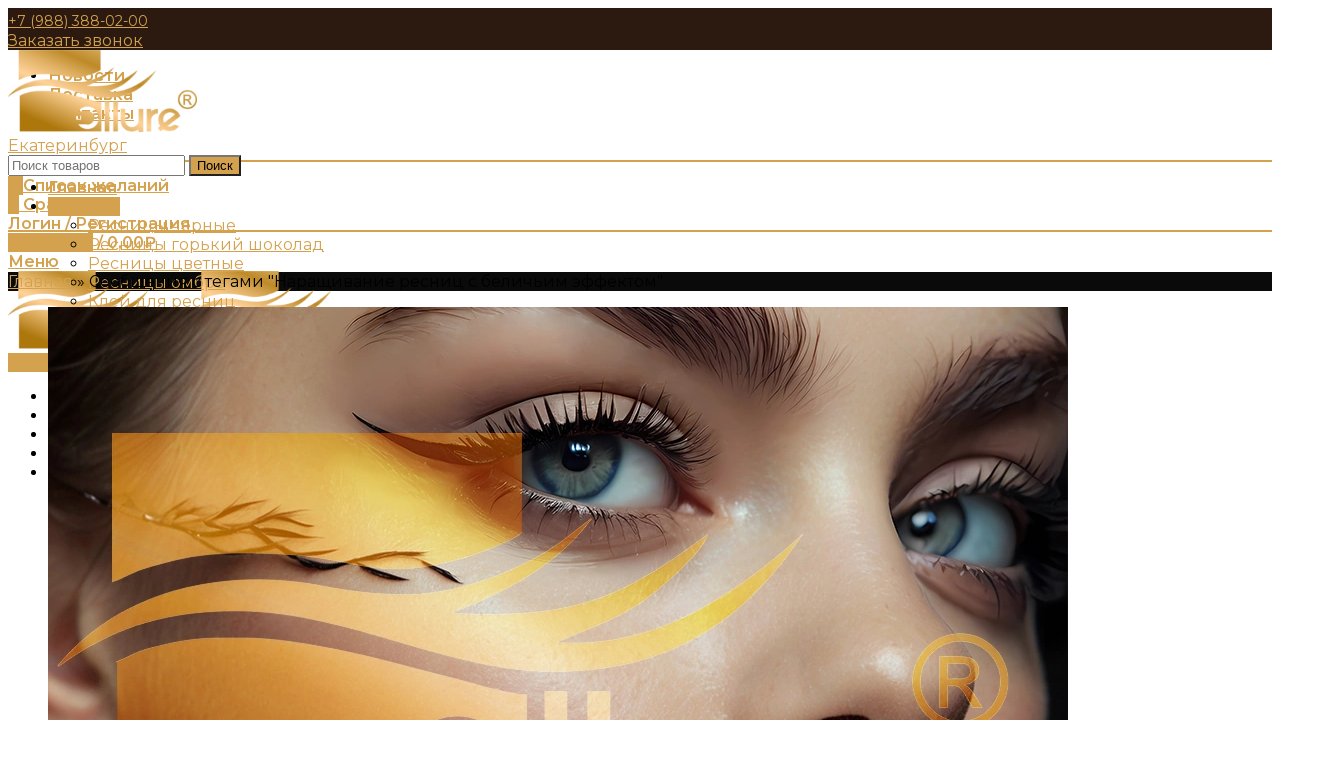

--- FILE ---
content_type: text/html; charset=UTF-8
request_url: https://ekb.ollure.ru/tag/narashhivanie-resnicz-s-belichim-effektom/
body_size: 46767
content:
<!DOCTYPE html><html lang="ru-RU"><head><meta charset="UTF-8"><meta name="viewport" content="width=device-width, initial-scale=1.0, maximum-scale=1.0, user-scalable=no"><link rel="preload" href="https://ollure.ru/wp-content/plugins/js_composer/assets/lib/bower/font-awesome/webfonts/fa-solid-900.woff2" as="font" type="font/woff2" crossorigin><link rel="preload" href="https://ollure.ru/wp-content/themes/woodmart/fonts/woodmart-font.woff?v=5.2.0" as="font" type="font/woff" crossorigin><link rel="profile" href="http://gmpg.org/xfn/11"><link rel="pingback" href="https://ekb.ollure.ru/xmlrpc.php"><link media="all" href="https://ekb.ollure.ru/wp-content/cache/autoptimize/css/autoptimize_d7827ab806d3bf8977a7637e11178aad.css" rel="stylesheet"><link media="screen" href="https://ekb.ollure.ru/wp-content/cache/autoptimize/css/autoptimize_0af36331c270fb37db9718e1e3c7ad57.css" rel="stylesheet"><title>Наращивание ресниц с беличьим эффектом в Екатеринбурге 2021 &ndash; Ollure</title><meta name='robots' content='max-image-preview:large' /><meta name="description" content="Наращивание ресниц от Ollure в Екатеринбурге. Наращивание ресниц с беличьим эффектом 2021. Секреты и техники наращивания ресниц от производителя Ollure."/><meta name="robots" content="max-snippet:-1, max-image-preview:large, max-video-preview:-1"/><link rel="canonical" href="https://ekb.ollure.ru/tag/narashhivanie-resnicz-s-belichim-effektom/" /><meta property="og:locale" content="ru_RU" /><meta property="og:type" content="object" /><meta property="og:title" content="Наращивание ресниц с беличьим эффектом в Екатеринбурге 2021 &ndash; Ollure" /><meta property="og:description" content="Наращивание ресниц от Ollure в Екатеринбурге. Наращивание ресниц с беличьим эффектом 2021. Секреты и техники наращивания ресниц от производителя Ollure." /><meta property="og:url" content="https://ekb.ollure.ru/tag/narashhivanie-resnicz-s-belichim-effektom/" /><meta property="og:site_name" content="Ollure" /><meta name="twitter:card" content="summary_large_image" /><meta name="twitter:description" content="Наращивание ресниц от Ollure в Екатеринбурге. Наращивание ресниц с беличьим эффектом 2021. Секреты и техники наращивания ресниц от производителя Ollure." /><meta name="twitter:title" content="Наращивание ресниц с беличьим эффектом в Екатеринбурге 2021 &ndash; Ollure" /> <script type='application/ld+json' class='yoast-schema-graph yoast-schema-graph--main'>{"@context":"https://schema.org","@graph":[{"@type":"Organization","@id":"https://ekb.ollure.ru/#organization","name":"Ollure","url":"https://ekb.ollure.ru/","sameAs":[],"logo":{"@type":"ImageObject","@id":"https://ekb.ollure.ru/#logo","url":"https://ekb.ollure.ru/wp-content/uploads/2021/08/logo-e1629752213157.png","width":255,"height":111,"caption":"Ollure"},"image":{"@id":"https://ekb.ollure.ru/#logo"}},{"@type":"WebSite","@id":"https://ekb.ollure.ru/#website","url":"https://ekb.ollure.ru/","name":"Ollure","description":"\u041f\u0440\u043e\u0434\u0430\u0436\u0430 \u043c\u0430\u0442\u0435\u0440\u0438\u0430\u043b\u043e\u0432 \u0434\u043b\u044f \u043d\u0430\u0440\u0430\u0449\u0438\u0432\u0430\u043d\u0438\u044f \u0440\u0435\u0441\u043d\u0438\u0446","publisher":{"@id":"https://ekb.ollure.ru/#organization"},"potentialAction":{"@type":"SearchAction","target":"https://ekb.ollure.ru/?s={search_term_string}","query-input":"required name=search_term_string"}},{"@type":"CollectionPage","@id":"https://ekb.ollure.ru/tag/narashhivanie-resnicz-s-belichim-effektom/#webpage","url":"https://ekb.ollure.ru/tag/narashhivanie-resnicz-s-belichim-effektom/","inLanguage":"ru-RU","name":"\u041d\u0430\u0440\u0430\u0449\u0438\u0432\u0430\u043d\u0438\u0435 \u0440\u0435\u0441\u043d\u0438\u0446 \u0441 \u0431\u0435\u043b\u0438\u0447\u044c\u0438\u043c \u044d\u0444\u0444\u0435\u043a\u0442\u043e\u043c \u0432 \u0415\u043a\u0430\u0442\u0435\u0440\u0438\u043d\u0431\u0443\u0440\u0433\u0435 2021 &ndash; Ollure","isPartOf":{"@id":"https://ekb.ollure.ru/#website"},"description":"\u041d\u0430\u0440\u0430\u0449\u0438\u0432\u0430\u043d\u0438\u0435 \u0440\u0435\u0441\u043d\u0438\u0446 \u043e\u0442 Ollure \u0432 \u0415\u043a\u0430\u0442\u0435\u0440\u0438\u043d\u0431\u0443\u0440\u0433\u0435. \u041d\u0430\u0440\u0430\u0449\u0438\u0432\u0430\u043d\u0438\u0435 \u0440\u0435\u0441\u043d\u0438\u0446 \u0441 \u0431\u0435\u043b\u0438\u0447\u044c\u0438\u043c \u044d\u0444\u0444\u0435\u043a\u0442\u043e\u043c 2021. \u0421\u0435\u043a\u0440\u0435\u0442\u044b \u0438 \u0442\u0435\u0445\u043d\u0438\u043a\u0438 \u043d\u0430\u0440\u0430\u0449\u0438\u0432\u0430\u043d\u0438\u044f \u0440\u0435\u0441\u043d\u0438\u0446 \u043e\u0442 \u043f\u0440\u043e\u0438\u0437\u0432\u043e\u0434\u0438\u0442\u0435\u043b\u044f Ollure."}]}</script> <link rel='dns-prefetch' href='//fonts.googleapis.com' /><link rel="alternate" type="application/rss+xml" title="Ollure &raquo; Лента" href="https://ekb.ollure.ru/feed/" /><link rel="alternate" type="application/rss+xml" title="Ollure &raquo; Лента комментариев" href="https://ekb.ollure.ru/comments/feed/" /><link rel="alternate" type="application/rss+xml" title="Ollure &raquo; Лента метки Наращивание ресниц с беличьим эффектом" href="https://ekb.ollure.ru/tag/narashhivanie-resnicz-s-belichim-effektom/feed/" /><style id='classic-theme-styles-inline-css' type='text/css'>/*! This file is auto-generated */
.wp-block-button__link{color:#fff;background-color:#32373c;border-radius:9999px;box-shadow:none;text-decoration:none;padding:calc(.667em + 2px) calc(1.333em + 2px);font-size:1.125em}.wp-block-file__button{background:#32373c;color:#fff;text-decoration:none}</style><style id='global-styles-inline-css' type='text/css'>:root{--wp--preset--aspect-ratio--square: 1;--wp--preset--aspect-ratio--4-3: 4/3;--wp--preset--aspect-ratio--3-4: 3/4;--wp--preset--aspect-ratio--3-2: 3/2;--wp--preset--aspect-ratio--2-3: 2/3;--wp--preset--aspect-ratio--16-9: 16/9;--wp--preset--aspect-ratio--9-16: 9/16;--wp--preset--color--black: #000000;--wp--preset--color--cyan-bluish-gray: #abb8c3;--wp--preset--color--white: #ffffff;--wp--preset--color--pale-pink: #f78da7;--wp--preset--color--vivid-red: #cf2e2e;--wp--preset--color--luminous-vivid-orange: #ff6900;--wp--preset--color--luminous-vivid-amber: #fcb900;--wp--preset--color--light-green-cyan: #7bdcb5;--wp--preset--color--vivid-green-cyan: #00d084;--wp--preset--color--pale-cyan-blue: #8ed1fc;--wp--preset--color--vivid-cyan-blue: #0693e3;--wp--preset--color--vivid-purple: #9b51e0;--wp--preset--gradient--vivid-cyan-blue-to-vivid-purple: linear-gradient(135deg,rgba(6,147,227,1) 0%,rgb(155,81,224) 100%);--wp--preset--gradient--light-green-cyan-to-vivid-green-cyan: linear-gradient(135deg,rgb(122,220,180) 0%,rgb(0,208,130) 100%);--wp--preset--gradient--luminous-vivid-amber-to-luminous-vivid-orange: linear-gradient(135deg,rgba(252,185,0,1) 0%,rgba(255,105,0,1) 100%);--wp--preset--gradient--luminous-vivid-orange-to-vivid-red: linear-gradient(135deg,rgba(255,105,0,1) 0%,rgb(207,46,46) 100%);--wp--preset--gradient--very-light-gray-to-cyan-bluish-gray: linear-gradient(135deg,rgb(238,238,238) 0%,rgb(169,184,195) 100%);--wp--preset--gradient--cool-to-warm-spectrum: linear-gradient(135deg,rgb(74,234,220) 0%,rgb(151,120,209) 20%,rgb(207,42,186) 40%,rgb(238,44,130) 60%,rgb(251,105,98) 80%,rgb(254,248,76) 100%);--wp--preset--gradient--blush-light-purple: linear-gradient(135deg,rgb(255,206,236) 0%,rgb(152,150,240) 100%);--wp--preset--gradient--blush-bordeaux: linear-gradient(135deg,rgb(254,205,165) 0%,rgb(254,45,45) 50%,rgb(107,0,62) 100%);--wp--preset--gradient--luminous-dusk: linear-gradient(135deg,rgb(255,203,112) 0%,rgb(199,81,192) 50%,rgb(65,88,208) 100%);--wp--preset--gradient--pale-ocean: linear-gradient(135deg,rgb(255,245,203) 0%,rgb(182,227,212) 50%,rgb(51,167,181) 100%);--wp--preset--gradient--electric-grass: linear-gradient(135deg,rgb(202,248,128) 0%,rgb(113,206,126) 100%);--wp--preset--gradient--midnight: linear-gradient(135deg,rgb(2,3,129) 0%,rgb(40,116,252) 100%);--wp--preset--font-size--small: 13px;--wp--preset--font-size--medium: 20px;--wp--preset--font-size--large: 36px;--wp--preset--font-size--x-large: 42px;--wp--preset--spacing--20: 0.44rem;--wp--preset--spacing--30: 0.67rem;--wp--preset--spacing--40: 1rem;--wp--preset--spacing--50: 1.5rem;--wp--preset--spacing--60: 2.25rem;--wp--preset--spacing--70: 3.38rem;--wp--preset--spacing--80: 5.06rem;--wp--preset--shadow--natural: 6px 6px 9px rgba(0, 0, 0, 0.2);--wp--preset--shadow--deep: 12px 12px 50px rgba(0, 0, 0, 0.4);--wp--preset--shadow--sharp: 6px 6px 0px rgba(0, 0, 0, 0.2);--wp--preset--shadow--outlined: 6px 6px 0px -3px rgba(255, 255, 255, 1), 6px 6px rgba(0, 0, 0, 1);--wp--preset--shadow--crisp: 6px 6px 0px rgba(0, 0, 0, 1);}:where(.is-layout-flex){gap: 0.5em;}:where(.is-layout-grid){gap: 0.5em;}body .is-layout-flex{display: flex;}.is-layout-flex{flex-wrap: wrap;align-items: center;}.is-layout-flex > :is(*, div){margin: 0;}body .is-layout-grid{display: grid;}.is-layout-grid > :is(*, div){margin: 0;}:where(.wp-block-columns.is-layout-flex){gap: 2em;}:where(.wp-block-columns.is-layout-grid){gap: 2em;}:where(.wp-block-post-template.is-layout-flex){gap: 1.25em;}:where(.wp-block-post-template.is-layout-grid){gap: 1.25em;}.has-black-color{color: var(--wp--preset--color--black) !important;}.has-cyan-bluish-gray-color{color: var(--wp--preset--color--cyan-bluish-gray) !important;}.has-white-color{color: var(--wp--preset--color--white) !important;}.has-pale-pink-color{color: var(--wp--preset--color--pale-pink) !important;}.has-vivid-red-color{color: var(--wp--preset--color--vivid-red) !important;}.has-luminous-vivid-orange-color{color: var(--wp--preset--color--luminous-vivid-orange) !important;}.has-luminous-vivid-amber-color{color: var(--wp--preset--color--luminous-vivid-amber) !important;}.has-light-green-cyan-color{color: var(--wp--preset--color--light-green-cyan) !important;}.has-vivid-green-cyan-color{color: var(--wp--preset--color--vivid-green-cyan) !important;}.has-pale-cyan-blue-color{color: var(--wp--preset--color--pale-cyan-blue) !important;}.has-vivid-cyan-blue-color{color: var(--wp--preset--color--vivid-cyan-blue) !important;}.has-vivid-purple-color{color: var(--wp--preset--color--vivid-purple) !important;}.has-black-background-color{background-color: var(--wp--preset--color--black) !important;}.has-cyan-bluish-gray-background-color{background-color: var(--wp--preset--color--cyan-bluish-gray) !important;}.has-white-background-color{background-color: var(--wp--preset--color--white) !important;}.has-pale-pink-background-color{background-color: var(--wp--preset--color--pale-pink) !important;}.has-vivid-red-background-color{background-color: var(--wp--preset--color--vivid-red) !important;}.has-luminous-vivid-orange-background-color{background-color: var(--wp--preset--color--luminous-vivid-orange) !important;}.has-luminous-vivid-amber-background-color{background-color: var(--wp--preset--color--luminous-vivid-amber) !important;}.has-light-green-cyan-background-color{background-color: var(--wp--preset--color--light-green-cyan) !important;}.has-vivid-green-cyan-background-color{background-color: var(--wp--preset--color--vivid-green-cyan) !important;}.has-pale-cyan-blue-background-color{background-color: var(--wp--preset--color--pale-cyan-blue) !important;}.has-vivid-cyan-blue-background-color{background-color: var(--wp--preset--color--vivid-cyan-blue) !important;}.has-vivid-purple-background-color{background-color: var(--wp--preset--color--vivid-purple) !important;}.has-black-border-color{border-color: var(--wp--preset--color--black) !important;}.has-cyan-bluish-gray-border-color{border-color: var(--wp--preset--color--cyan-bluish-gray) !important;}.has-white-border-color{border-color: var(--wp--preset--color--white) !important;}.has-pale-pink-border-color{border-color: var(--wp--preset--color--pale-pink) !important;}.has-vivid-red-border-color{border-color: var(--wp--preset--color--vivid-red) !important;}.has-luminous-vivid-orange-border-color{border-color: var(--wp--preset--color--luminous-vivid-orange) !important;}.has-luminous-vivid-amber-border-color{border-color: var(--wp--preset--color--luminous-vivid-amber) !important;}.has-light-green-cyan-border-color{border-color: var(--wp--preset--color--light-green-cyan) !important;}.has-vivid-green-cyan-border-color{border-color: var(--wp--preset--color--vivid-green-cyan) !important;}.has-pale-cyan-blue-border-color{border-color: var(--wp--preset--color--pale-cyan-blue) !important;}.has-vivid-cyan-blue-border-color{border-color: var(--wp--preset--color--vivid-cyan-blue) !important;}.has-vivid-purple-border-color{border-color: var(--wp--preset--color--vivid-purple) !important;}.has-vivid-cyan-blue-to-vivid-purple-gradient-background{background: var(--wp--preset--gradient--vivid-cyan-blue-to-vivid-purple) !important;}.has-light-green-cyan-to-vivid-green-cyan-gradient-background{background: var(--wp--preset--gradient--light-green-cyan-to-vivid-green-cyan) !important;}.has-luminous-vivid-amber-to-luminous-vivid-orange-gradient-background{background: var(--wp--preset--gradient--luminous-vivid-amber-to-luminous-vivid-orange) !important;}.has-luminous-vivid-orange-to-vivid-red-gradient-background{background: var(--wp--preset--gradient--luminous-vivid-orange-to-vivid-red) !important;}.has-very-light-gray-to-cyan-bluish-gray-gradient-background{background: var(--wp--preset--gradient--very-light-gray-to-cyan-bluish-gray) !important;}.has-cool-to-warm-spectrum-gradient-background{background: var(--wp--preset--gradient--cool-to-warm-spectrum) !important;}.has-blush-light-purple-gradient-background{background: var(--wp--preset--gradient--blush-light-purple) !important;}.has-blush-bordeaux-gradient-background{background: var(--wp--preset--gradient--blush-bordeaux) !important;}.has-luminous-dusk-gradient-background{background: var(--wp--preset--gradient--luminous-dusk) !important;}.has-pale-ocean-gradient-background{background: var(--wp--preset--gradient--pale-ocean) !important;}.has-electric-grass-gradient-background{background: var(--wp--preset--gradient--electric-grass) !important;}.has-midnight-gradient-background{background: var(--wp--preset--gradient--midnight) !important;}.has-small-font-size{font-size: var(--wp--preset--font-size--small) !important;}.has-medium-font-size{font-size: var(--wp--preset--font-size--medium) !important;}.has-large-font-size{font-size: var(--wp--preset--font-size--large) !important;}.has-x-large-font-size{font-size: var(--wp--preset--font-size--x-large) !important;}
:where(.wp-block-post-template.is-layout-flex){gap: 1.25em;}:where(.wp-block-post-template.is-layout-grid){gap: 1.25em;}
:where(.wp-block-columns.is-layout-flex){gap: 2em;}:where(.wp-block-columns.is-layout-grid){gap: 2em;}
:root :where(.wp-block-pullquote){font-size: 1.5em;line-height: 1.6;}</style><style id='woocommerce-inline-inline-css' type='text/css'>.woocommerce form .form-row .required { visibility: visible; }</style><style id='woo-variation-swatches-inline-css' type='text/css'>:root {
--wvs-tick:url("data:image/svg+xml;utf8,%3Csvg filter='drop-shadow(0px 0px 2px rgb(0 0 0 / .8))' xmlns='http://www.w3.org/2000/svg'  viewBox='0 0 30 30'%3E%3Cpath fill='none' stroke='%23ffffff' stroke-linecap='round' stroke-linejoin='round' stroke-width='4' d='M4 16L11 23 27 7'/%3E%3C/svg%3E");

--wvs-cross:url("data:image/svg+xml;utf8,%3Csvg filter='drop-shadow(0px 0px 5px rgb(255 255 255 / .6))' xmlns='http://www.w3.org/2000/svg' width='72px' height='72px' viewBox='0 0 24 24'%3E%3Cpath fill='none' stroke='%23ff0000' stroke-linecap='round' stroke-width='0.6' d='M5 5L19 19M19 5L5 19'/%3E%3C/svg%3E");
--wvs-single-product-item-width:30px;
--wvs-single-product-item-height:30px;
--wvs-single-product-item-font-size:16px}</style><style id='qcld-wp-chatbot-common-style-inline-css' type='text/css'>.wp-chatbot-ball{
                background: #fff !important;
            }
            .wp-chatbot-ball:hover, .wp-chatbot-ball:focus{
                background: #fff !important;
            }
            .qc_wpbot_floating_main{
                background-color: #fff !important;
            }
            .qc_wpbot_floating_main:hover, .qc_wpbot_floating_main:focus{
                background-color: #fff !important;
            }</style><link rel='stylesheet' id='qcld-chatbot-user-google-fonts-css' href='https://fonts.googleapis.com/css2?family=Montserrat&#038;ver=6.6.4' type='text/css' media='all' /><link rel='stylesheet' id='qcld-chatbot-bot-google-fonts-css' href='https://fonts.googleapis.com/css2?family=Montserrat&#038;ver=6.6.4' type='text/css' media='all' /><link rel='stylesheet' id='popup-maker-site-css' href='https://ekb.ollure.ru/wp-content/cache/autoptimize/css/autoptimize_single_98ebae42cd7b331de55eb97b92b9d906.css?generated=1755181738&#038;ver=1.21.5' type='text/css' media='all' /><link rel='stylesheet' id='xts-google-fonts-css' href='//fonts.googleapis.com/css?family=Montserrat%3A100%2C100italic%2C200%2C200italic%2C300%2C300italic%2C400%2C400italic%2C500%2C500italic%2C600%2C600italic%2C700%2C700italic%2C800%2C800italic%2C900%2C900italic&#038;ver=55.2.0' type='text/css' media='all' /> <script type="text/template" id="tmpl-variation-template"><div class="woocommerce-variation-description">{{{ data.variation.variation_description }}}</div>
	<div class="woocommerce-variation-price">{{{ data.variation.price_html }}}</div>
	<div class="woocommerce-variation-availability">{{{ data.variation.availability_html }}}</div></script> <script type="text/template" id="tmpl-unavailable-variation-template"><p role="alert">Этот товар недоступен. Пожалуйста, выберите другую комбинацию.</p></script> <script type="text/javascript" id="cookie-law-info-js-extra">var _ckyConfig = {"_ipData":[],"_assetsURL":"https:\/\/ekb.ollure.ru\/wp-content\/plugins\/cookie-law-info\/lite\/frontend\/images\/","_publicURL":"https:\/\/ekb.ollure.ru","_expiry":"365","_categories":[{"name":"\u041d\u0435\u043e\u0431\u0445\u043e\u0434\u0438\u043c\u044b\u0435","slug":"necessary","isNecessary":true,"ccpaDoNotSell":true,"cookies":[],"active":true,"defaultConsent":{"gdpr":true,"ccpa":true}},{"name":"\u0424\u0443\u043d\u043a\u0446\u0438\u043e\u043d\u0430\u043b\u044c\u043d\u044b\u0435","slug":"functional","isNecessary":false,"ccpaDoNotSell":true,"cookies":[],"active":true,"defaultConsent":{"gdpr":false,"ccpa":false}},{"name":"\u0410\u043d\u0430\u043b\u0438\u0442\u0438\u043a\u0430","slug":"analytics","isNecessary":false,"ccpaDoNotSell":true,"cookies":[],"active":true,"defaultConsent":{"gdpr":false,"ccpa":false}},{"name":"\u041f\u0440\u0435\u0434\u0441\u0442\u0430\u0432\u043b\u0435\u043d\u0438\u0435","slug":"performance","isNecessary":false,"ccpaDoNotSell":true,"cookies":[],"active":true,"defaultConsent":{"gdpr":false,"ccpa":false}},{"name":"\u0420\u0435\u043a\u043b\u0430\u043c\u0430","slug":"advertisement","isNecessary":false,"ccpaDoNotSell":true,"cookies":[],"active":true,"defaultConsent":{"gdpr":false,"ccpa":false}}],"_activeLaw":"gdpr","_rootDomain":"","_block":"1","_showBanner":"1","_bannerConfig":{"settings":{"type":"box","preferenceCenterType":"popup","position":"bottom-left","applicableLaw":"gdpr"},"behaviours":{"reloadBannerOnAccept":false,"loadAnalyticsByDefault":false,"animations":{"onLoad":"animate","onHide":"sticky"}},"config":{"revisitConsent":{"status":true,"tag":"revisit-consent","position":"bottom-left","meta":{"url":"#"},"styles":{"background-color":"#d4a24f"},"elements":{"title":{"type":"text","tag":"revisit-consent-title","status":true,"styles":{"color":"#0056a7"}}}},"preferenceCenter":{"toggle":{"status":true,"tag":"detail-category-toggle","type":"toggle","states":{"active":{"styles":{"background-color":"#1863DC"}},"inactive":{"styles":{"background-color":"#D0D5D2"}}}}},"categoryPreview":{"status":false,"toggle":{"status":true,"tag":"detail-category-preview-toggle","type":"toggle","states":{"active":{"styles":{"background-color":"#1863DC"}},"inactive":{"styles":{"background-color":"#D0D5D2"}}}}},"videoPlaceholder":{"status":true,"styles":{"background-color":"#000000","border-color":"#000000","color":"#ffffff"}},"readMore":{"status":true,"tag":"readmore-button","type":"link","meta":{"noFollow":true,"newTab":true},"styles":{"color":"#d4a24f","background-color":"transparent","border-color":"transparent"}},"auditTable":{"status":true},"optOption":{"status":true,"toggle":{"status":true,"tag":"optout-option-toggle","type":"toggle","states":{"active":{"styles":{"background-color":"#1863dc"}},"inactive":{"styles":{"background-color":"#FFFFFF"}}}}}}},"_version":"3.2.10","_logConsent":"1","_tags":[{"tag":"accept-button","styles":{"color":"#FFFFFF","background-color":"#d4a24f","border-color":"#d4a24f"}},{"tag":"reject-button","styles":{"color":"#d4a24f","background-color":"transparent","border-color":"#d4a24f"}},{"tag":"settings-button","styles":{"color":"#d4a24f","background-color":"transparent","border-color":"#d4a24f"}},{"tag":"readmore-button","styles":{"color":"#d4a24f","background-color":"transparent","border-color":"transparent"}},{"tag":"donotsell-button","styles":{"color":"#1863DC","background-color":"transparent","border-color":"transparent"}},{"tag":"accept-button","styles":{"color":"#FFFFFF","background-color":"#d4a24f","border-color":"#d4a24f"}},{"tag":"revisit-consent","styles":{"background-color":"#d4a24f"}}],"_shortCodes":[{"key":"cky_readmore","content":"<a href=\"\/wp-content\/uploads\/2025\/04\/cookie-ollure.pdf\" class=\"cky-policy\" aria-label=\"\u00ab\u041f\u043e\u043b\u0438\u0442\u0438\u043a\u043e\u0439 \u0438\u0441\u043f\u043e\u043b\u044c\u0437\u043e\u0432\u0430\u043d\u0438\u044f cookie-\u0444\u0430\u0439\u043b\u043e\u0432\u00bb\" target=\"_blank\" rel=\"noopener\" data-cky-tag=\"readmore-button\">\u00ab\u041f\u043e\u043b\u0438\u0442\u0438\u043a\u043e\u0439 \u0438\u0441\u043f\u043e\u043b\u044c\u0437\u043e\u0432\u0430\u043d\u0438\u044f cookie-\u0444\u0430\u0439\u043b\u043e\u0432\u00bb<\/a>","tag":"readmore-button","status":true,"attributes":{"rel":"nofollow","target":"_blank"}},{"key":"cky_show_desc","content":"<button class=\"cky-show-desc-btn\" data-cky-tag=\"show-desc-button\" aria-label=\"\u041f\u043e\u043a\u0430\u0437\u0430\u0442\u044c \u0432\u0441\u0435\">\u041f\u043e\u043a\u0430\u0437\u0430\u0442\u044c \u0432\u0441\u0435<\/button>","tag":"show-desc-button","status":true,"attributes":[]},{"key":"cky_hide_desc","content":"<button class=\"cky-show-desc-btn\" data-cky-tag=\"hide-desc-button\" aria-label=\"\u0421\u043a\u0440\u044b\u0442\u044c\">\u0421\u043a\u0440\u044b\u0442\u044c<\/button>","tag":"hide-desc-button","status":true,"attributes":[]},{"key":"cky_category_toggle_label","content":"[cky_{{status}}_category_label] [cky_preference_{{category_slug}}_title]","tag":"","status":true,"attributes":[]},{"key":"cky_enable_category_label","content":"Enable","tag":"","status":true,"attributes":[]},{"key":"cky_disable_category_label","content":"Disable","tag":"","status":true,"attributes":[]},{"key":"cky_video_placeholder","content":"<div class=\"video-placeholder-normal\" data-cky-tag=\"video-placeholder\" id=\"[UNIQUEID]\"><p class=\"video-placeholder-text-normal\" data-cky-tag=\"placeholder-title\">\u041f\u043e\u0436\u0430\u043b\u0443\u0439\u0441\u0442\u0430, \u043f\u0440\u0438\u043c\u0438\u0442\u0435 \u0444\u0430\u0439\u043b\u044b cookie \u0434\u043b\u044f \u0434\u043e\u0441\u0442\u0443\u043f\u0430 \u043a \u044d\u0442\u043e\u043c\u0443 \u043a\u043e\u043d\u0442\u0435\u043d\u0442\u0443<\/p><\/div>","tag":"","status":true,"attributes":[]},{"key":"cky_enable_optout_label","content":"Enable","tag":"","status":true,"attributes":[]},{"key":"cky_disable_optout_label","content":"Disable","tag":"","status":true,"attributes":[]},{"key":"cky_optout_toggle_label","content":"[cky_{{status}}_optout_label] [cky_optout_option_title]","tag":"","status":true,"attributes":[]},{"key":"cky_optout_option_title","content":"Do Not Sell or Share My Personal Information","tag":"","status":true,"attributes":[]},{"key":"cky_optout_close_label","content":"Close","tag":"","status":true,"attributes":[]}],"_rtl":"","_language":"en","_providersToBlock":[]};
var _ckyStyles = {"css":".cky-overlay{background: #000000; opacity: 0.4; position: fixed; top: 0; left: 0; width: 100%; height: 100%; z-index: 99999999;}.cky-hide{display: none;}.cky-btn-revisit-wrapper{display: flex; align-items: center; justify-content: center; background: #0056a7; width: 45px; height: 45px; border-radius: 50%; position: fixed; z-index: 999999; cursor: pointer;}.cky-revisit-bottom-left{bottom: 15px; left: 15px;}.cky-revisit-bottom-right{bottom: 15px; right: 15px;}.cky-btn-revisit-wrapper .cky-btn-revisit{display: flex; align-items: center; justify-content: center; background: none; border: none; cursor: pointer; position: relative; margin: 0; padding: 0;}.cky-btn-revisit-wrapper .cky-btn-revisit img{max-width: fit-content; margin: 0; height: 30px; width: 30px;}.cky-revisit-bottom-left:hover::before{content: attr(data-tooltip); position: absolute; background: #4e4b66; color: #ffffff; left: calc(100% + 7px); font-size: 12px; line-height: 16px; width: max-content; padding: 4px 8px; border-radius: 4px;}.cky-revisit-bottom-left:hover::after{position: absolute; content: \"\"; border: 5px solid transparent; left: calc(100% + 2px); border-left-width: 0; border-right-color: #4e4b66;}.cky-revisit-bottom-right:hover::before{content: attr(data-tooltip); position: absolute; background: #4e4b66; color: #ffffff; right: calc(100% + 7px); font-size: 12px; line-height: 16px; width: max-content; padding: 4px 8px; border-radius: 4px;}.cky-revisit-bottom-right:hover::after{position: absolute; content: \"\"; border: 5px solid transparent; right: calc(100% + 2px); border-right-width: 0; border-left-color: #4e4b66;}.cky-revisit-hide{display: none;}.cky-consent-container{position: fixed; width: 440px; box-sizing: border-box; z-index: 9999999; border-radius: 6px;}.cky-consent-container .cky-consent-bar{background: #ffffff; border: 1px solid; padding: 20px 26px; box-shadow: 0 -1px 10px 0 #acabab4d; border-radius: 6px;}.cky-box-bottom-left{bottom: 40px; left: 40px;}.cky-box-bottom-right{bottom: 40px; right: 40px;}.cky-box-top-left{top: 40px; left: 40px;}.cky-box-top-right{top: 40px; right: 40px;}.cky-custom-brand-logo-wrapper .cky-custom-brand-logo{width: 100px; height: auto; margin: 0 0 12px 0;}.cky-notice .cky-title{color: #212121; font-weight: 700; font-size: 18px; line-height: 24px; margin: 0 0 12px 0;}.cky-notice-des *,.cky-preference-content-wrapper *,.cky-accordion-header-des *,.cky-gpc-wrapper .cky-gpc-desc *{font-size: 14px;}.cky-notice-des{color: #212121; font-size: 14px; line-height: 24px; font-weight: 400;}.cky-notice-des img{height: 25px; width: 25px;}.cky-consent-bar .cky-notice-des p,.cky-gpc-wrapper .cky-gpc-desc p,.cky-preference-body-wrapper .cky-preference-content-wrapper p,.cky-accordion-header-wrapper .cky-accordion-header-des p,.cky-cookie-des-table li div:last-child p{color: inherit; margin-top: 0; overflow-wrap: break-word;}.cky-notice-des P:last-child,.cky-preference-content-wrapper p:last-child,.cky-cookie-des-table li div:last-child p:last-child,.cky-gpc-wrapper .cky-gpc-desc p:last-child{margin-bottom: 0;}.cky-notice-des a.cky-policy,.cky-notice-des button.cky-policy{font-size: 14px; color: #1863dc; white-space: nowrap; cursor: pointer; background: transparent; border: 1px solid; text-decoration: underline;}.cky-notice-des button.cky-policy{padding: 0;}.cky-notice-des a.cky-policy:focus-visible,.cky-notice-des button.cky-policy:focus-visible,.cky-preference-content-wrapper .cky-show-desc-btn:focus-visible,.cky-accordion-header .cky-accordion-btn:focus-visible,.cky-preference-header .cky-btn-close:focus-visible,.cky-switch input[type=\"checkbox\"]:focus-visible,.cky-footer-wrapper a:focus-visible,.cky-btn:focus-visible{outline: 2px solid #1863dc; outline-offset: 2px;}.cky-btn:focus:not(:focus-visible),.cky-accordion-header .cky-accordion-btn:focus:not(:focus-visible),.cky-preference-content-wrapper .cky-show-desc-btn:focus:not(:focus-visible),.cky-btn-revisit-wrapper .cky-btn-revisit:focus:not(:focus-visible),.cky-preference-header .cky-btn-close:focus:not(:focus-visible),.cky-consent-bar .cky-banner-btn-close:focus:not(:focus-visible){outline: 0;}button.cky-show-desc-btn:not(:hover):not(:active){color: #1863dc; background: transparent;}button.cky-accordion-btn:not(:hover):not(:active),button.cky-banner-btn-close:not(:hover):not(:active),button.cky-btn-revisit:not(:hover):not(:active),button.cky-btn-close:not(:hover):not(:active){background: transparent;}.cky-consent-bar button:hover,.cky-modal.cky-modal-open button:hover,.cky-consent-bar button:focus,.cky-modal.cky-modal-open button:focus{text-decoration: none;}.cky-notice-btn-wrapper{display: flex; justify-content: flex-start; align-items: center; flex-wrap: wrap; margin-top: 16px;}.cky-notice-btn-wrapper .cky-btn{text-shadow: none; box-shadow: none;}.cky-btn{flex: auto; max-width: 100%; font-size: 14px; font-family: inherit; line-height: 24px; padding: 8px; font-weight: 500; margin: 0 8px 0 0; border-radius: 2px; cursor: pointer; text-align: center; text-transform: none; min-height: 0;}.cky-btn:hover{opacity: 0.8;}.cky-btn-customize{color: #1863dc; background: transparent; border: 2px solid #1863dc;}.cky-btn-reject{color: #1863dc; background: transparent; border: 2px solid #1863dc;}.cky-btn-accept{background: #1863dc; color: #ffffff; border: 2px solid #1863dc;}.cky-btn:last-child{margin-right: 0;}@media (max-width: 576px){.cky-box-bottom-left{bottom: 0; left: 0;}.cky-box-bottom-right{bottom: 0; right: 0;}.cky-box-top-left{top: 0; left: 0;}.cky-box-top-right{top: 0; right: 0;}}@media (max-width: 440px){.cky-box-bottom-left, .cky-box-bottom-right, .cky-box-top-left, .cky-box-top-right{width: 100%; max-width: 100%;}.cky-consent-container .cky-consent-bar{padding: 20px 0;}.cky-custom-brand-logo-wrapper, .cky-notice .cky-title, .cky-notice-des, .cky-notice-btn-wrapper{padding: 0 24px;}.cky-notice-des{max-height: 40vh; overflow-y: scroll;}.cky-notice-btn-wrapper{flex-direction: column; margin-top: 0;}.cky-btn{width: 100%; margin: 10px 0 0 0;}.cky-notice-btn-wrapper .cky-btn-customize{order: 2;}.cky-notice-btn-wrapper .cky-btn-reject{order: 3;}.cky-notice-btn-wrapper .cky-btn-accept{order: 1; margin-top: 16px;}}@media (max-width: 352px){.cky-notice .cky-title{font-size: 16px;}.cky-notice-des *{font-size: 12px;}.cky-notice-des, .cky-btn{font-size: 12px;}}.cky-modal.cky-modal-open{display: flex; visibility: visible; -webkit-transform: translate(-50%, -50%); -moz-transform: translate(-50%, -50%); -ms-transform: translate(-50%, -50%); -o-transform: translate(-50%, -50%); transform: translate(-50%, -50%); top: 50%; left: 50%; transition: all 1s ease;}.cky-modal{box-shadow: 0 32px 68px rgba(0, 0, 0, 0.3); margin: 0 auto; position: fixed; max-width: 100%; background: #ffffff; top: 50%; box-sizing: border-box; border-radius: 6px; z-index: 999999999; color: #212121; -webkit-transform: translate(-50%, 100%); -moz-transform: translate(-50%, 100%); -ms-transform: translate(-50%, 100%); -o-transform: translate(-50%, 100%); transform: translate(-50%, 100%); visibility: hidden; transition: all 0s ease;}.cky-preference-center{max-height: 79vh; overflow: hidden; width: 845px; overflow: hidden; flex: 1 1 0; display: flex; flex-direction: column; border-radius: 6px;}.cky-preference-header{display: flex; align-items: center; justify-content: space-between; padding: 22px 24px; border-bottom: 1px solid;}.cky-preference-header .cky-preference-title{font-size: 18px; font-weight: 700; line-height: 24px;}.cky-preference-header .cky-btn-close{margin: 0; cursor: pointer; vertical-align: middle; padding: 0; background: none; border: none; width: auto; height: auto; min-height: 0; line-height: 0; text-shadow: none; box-shadow: none;}.cky-preference-header .cky-btn-close img{margin: 0; height: 10px; width: 10px;}.cky-preference-body-wrapper{padding: 0 24px; flex: 1; overflow: auto; box-sizing: border-box;}.cky-preference-content-wrapper,.cky-gpc-wrapper .cky-gpc-desc{font-size: 14px; line-height: 24px; font-weight: 400; padding: 12px 0;}.cky-preference-content-wrapper{border-bottom: 1px solid;}.cky-preference-content-wrapper img{height: 25px; width: 25px;}.cky-preference-content-wrapper .cky-show-desc-btn{font-size: 14px; font-family: inherit; color: #1863dc; text-decoration: none; line-height: 24px; padding: 0; margin: 0; white-space: nowrap; cursor: pointer; background: transparent; border-color: transparent; text-transform: none; min-height: 0; text-shadow: none; box-shadow: none;}.cky-accordion-wrapper{margin-bottom: 10px;}.cky-accordion{border-bottom: 1px solid;}.cky-accordion:last-child{border-bottom: none;}.cky-accordion .cky-accordion-item{display: flex; margin-top: 10px;}.cky-accordion .cky-accordion-body{display: none;}.cky-accordion.cky-accordion-active .cky-accordion-body{display: block; padding: 0 22px; margin-bottom: 16px;}.cky-accordion-header-wrapper{cursor: pointer; width: 100%;}.cky-accordion-item .cky-accordion-header{display: flex; justify-content: space-between; align-items: center;}.cky-accordion-header .cky-accordion-btn{font-size: 16px; font-family: inherit; color: #212121; line-height: 24px; background: none; border: none; font-weight: 700; padding: 0; margin: 0; cursor: pointer; text-transform: none; min-height: 0; text-shadow: none; box-shadow: none;}.cky-accordion-header .cky-always-active{color: #008000; font-weight: 600; line-height: 24px; font-size: 14px;}.cky-accordion-header-des{font-size: 14px; line-height: 24px; margin: 10px 0 16px 0;}.cky-accordion-chevron{margin-right: 22px; position: relative; cursor: pointer;}.cky-accordion-chevron-hide{display: none;}.cky-accordion .cky-accordion-chevron i::before{content: \"\"; position: absolute; border-right: 1.4px solid; border-bottom: 1.4px solid; border-color: inherit; height: 6px; width: 6px; -webkit-transform: rotate(-45deg); -moz-transform: rotate(-45deg); -ms-transform: rotate(-45deg); -o-transform: rotate(-45deg); transform: rotate(-45deg); transition: all 0.2s ease-in-out; top: 8px;}.cky-accordion.cky-accordion-active .cky-accordion-chevron i::before{-webkit-transform: rotate(45deg); -moz-transform: rotate(45deg); -ms-transform: rotate(45deg); -o-transform: rotate(45deg); transform: rotate(45deg);}.cky-audit-table{background: #f4f4f4; border-radius: 6px;}.cky-audit-table .cky-empty-cookies-text{color: inherit; font-size: 12px; line-height: 24px; margin: 0; padding: 10px;}.cky-audit-table .cky-cookie-des-table{font-size: 12px; line-height: 24px; font-weight: normal; padding: 15px 10px; border-bottom: 1px solid; border-bottom-color: inherit; margin: 0;}.cky-audit-table .cky-cookie-des-table:last-child{border-bottom: none;}.cky-audit-table .cky-cookie-des-table li{list-style-type: none; display: flex; padding: 3px 0;}.cky-audit-table .cky-cookie-des-table li:first-child{padding-top: 0;}.cky-cookie-des-table li div:first-child{width: 100px; font-weight: 600; word-break: break-word; word-wrap: break-word;}.cky-cookie-des-table li div:last-child{flex: 1; word-break: break-word; word-wrap: break-word; margin-left: 8px;}.cky-footer-shadow{display: block; width: 100%; height: 40px; background: linear-gradient(180deg, rgba(255, 255, 255, 0) 0%, #ffffff 100%); position: absolute; bottom: calc(100% - 1px);}.cky-footer-wrapper{position: relative;}.cky-prefrence-btn-wrapper{display: flex; flex-wrap: wrap; align-items: center; justify-content: center; padding: 22px 24px; border-top: 1px solid;}.cky-prefrence-btn-wrapper .cky-btn{flex: auto; max-width: 100%; text-shadow: none; box-shadow: none;}.cky-btn-preferences{color: #1863dc; background: transparent; border: 2px solid #1863dc;}.cky-preference-header,.cky-preference-body-wrapper,.cky-preference-content-wrapper,.cky-accordion-wrapper,.cky-accordion,.cky-accordion-wrapper,.cky-footer-wrapper,.cky-prefrence-btn-wrapper{border-color: inherit;}@media (max-width: 845px){.cky-modal{max-width: calc(100% - 16px);}}@media (max-width: 576px){.cky-modal{max-width: 100%;}.cky-preference-center{max-height: 100vh;}.cky-prefrence-btn-wrapper{flex-direction: column;}.cky-accordion.cky-accordion-active .cky-accordion-body{padding-right: 0;}.cky-prefrence-btn-wrapper .cky-btn{width: 100%; margin: 10px 0 0 0;}.cky-prefrence-btn-wrapper .cky-btn-reject{order: 3;}.cky-prefrence-btn-wrapper .cky-btn-accept{order: 1; margin-top: 0;}.cky-prefrence-btn-wrapper .cky-btn-preferences{order: 2;}}@media (max-width: 425px){.cky-accordion-chevron{margin-right: 15px;}.cky-notice-btn-wrapper{margin-top: 0;}.cky-accordion.cky-accordion-active .cky-accordion-body{padding: 0 15px;}}@media (max-width: 352px){.cky-preference-header .cky-preference-title{font-size: 16px;}.cky-preference-header{padding: 16px 24px;}.cky-preference-content-wrapper *, .cky-accordion-header-des *{font-size: 12px;}.cky-preference-content-wrapper, .cky-preference-content-wrapper .cky-show-more, .cky-accordion-header .cky-always-active, .cky-accordion-header-des, .cky-preference-content-wrapper .cky-show-desc-btn, .cky-notice-des a.cky-policy{font-size: 12px;}.cky-accordion-header .cky-accordion-btn{font-size: 14px;}}.cky-switch{display: flex;}.cky-switch input[type=\"checkbox\"]{position: relative; width: 44px; height: 24px; margin: 0; background: #d0d5d2; -webkit-appearance: none; border-radius: 50px; cursor: pointer; outline: 0; border: none; top: 0;}.cky-switch input[type=\"checkbox\"]:checked{background: #1863dc;}.cky-switch input[type=\"checkbox\"]:before{position: absolute; content: \"\"; height: 20px; width: 20px; left: 2px; bottom: 2px; border-radius: 50%; background-color: white; -webkit-transition: 0.4s; transition: 0.4s; margin: 0;}.cky-switch input[type=\"checkbox\"]:after{display: none;}.cky-switch input[type=\"checkbox\"]:checked:before{-webkit-transform: translateX(20px); -ms-transform: translateX(20px); transform: translateX(20px);}@media (max-width: 425px){.cky-switch input[type=\"checkbox\"]{width: 38px; height: 21px;}.cky-switch input[type=\"checkbox\"]:before{height: 17px; width: 17px;}.cky-switch input[type=\"checkbox\"]:checked:before{-webkit-transform: translateX(17px); -ms-transform: translateX(17px); transform: translateX(17px);}}.cky-consent-bar .cky-banner-btn-close{position: absolute; right: 9px; top: 5px; background: none; border: none; cursor: pointer; padding: 0; margin: 0; min-height: 0; line-height: 0; height: auto; width: auto; text-shadow: none; box-shadow: none;}.cky-consent-bar .cky-banner-btn-close img{height: 9px; width: 9px; margin: 0;}.cky-notice-group{font-size: 14px; line-height: 24px; font-weight: 400; color: #212121;}.cky-notice-btn-wrapper .cky-btn-do-not-sell{font-size: 14px; line-height: 24px; padding: 6px 0; margin: 0; font-weight: 500; background: none; border-radius: 2px; border: none; cursor: pointer; text-align: left; color: #1863dc; background: transparent; border-color: transparent; box-shadow: none; text-shadow: none;}.cky-consent-bar .cky-banner-btn-close:focus-visible,.cky-notice-btn-wrapper .cky-btn-do-not-sell:focus-visible,.cky-opt-out-btn-wrapper .cky-btn:focus-visible,.cky-opt-out-checkbox-wrapper input[type=\"checkbox\"].cky-opt-out-checkbox:focus-visible{outline: 2px solid #1863dc; outline-offset: 2px;}@media (max-width: 440px){.cky-consent-container{width: 100%;}}@media (max-width: 352px){.cky-notice-des a.cky-policy, .cky-notice-btn-wrapper .cky-btn-do-not-sell{font-size: 12px;}}.cky-opt-out-wrapper{padding: 12px 0;}.cky-opt-out-wrapper .cky-opt-out-checkbox-wrapper{display: flex; align-items: center;}.cky-opt-out-checkbox-wrapper .cky-opt-out-checkbox-label{font-size: 16px; font-weight: 700; line-height: 24px; margin: 0 0 0 12px; cursor: pointer;}.cky-opt-out-checkbox-wrapper input[type=\"checkbox\"].cky-opt-out-checkbox{background-color: #ffffff; border: 1px solid black; width: 20px; height: 18.5px; margin: 0; -webkit-appearance: none; position: relative; display: flex; align-items: center; justify-content: center; border-radius: 2px; cursor: pointer;}.cky-opt-out-checkbox-wrapper input[type=\"checkbox\"].cky-opt-out-checkbox:checked{background-color: #1863dc; border: none;}.cky-opt-out-checkbox-wrapper input[type=\"checkbox\"].cky-opt-out-checkbox:checked::after{left: 6px; bottom: 4px; width: 7px; height: 13px; border: solid #ffffff; border-width: 0 3px 3px 0; border-radius: 2px; -webkit-transform: rotate(45deg); -ms-transform: rotate(45deg); transform: rotate(45deg); content: \"\"; position: absolute; box-sizing: border-box;}.cky-opt-out-checkbox-wrapper.cky-disabled .cky-opt-out-checkbox-label,.cky-opt-out-checkbox-wrapper.cky-disabled input[type=\"checkbox\"].cky-opt-out-checkbox{cursor: no-drop;}.cky-gpc-wrapper{margin: 0 0 0 32px;}.cky-footer-wrapper .cky-opt-out-btn-wrapper{display: flex; flex-wrap: wrap; align-items: center; justify-content: center; padding: 22px 24px;}.cky-opt-out-btn-wrapper .cky-btn{flex: auto; max-width: 100%; text-shadow: none; box-shadow: none;}.cky-opt-out-btn-wrapper .cky-btn-cancel{border: 1px solid #dedfe0; background: transparent; color: #858585;}.cky-opt-out-btn-wrapper .cky-btn-confirm{background: #1863dc; color: #ffffff; border: 1px solid #1863dc;}@media (max-width: 352px){.cky-opt-out-checkbox-wrapper .cky-opt-out-checkbox-label{font-size: 14px;}.cky-gpc-wrapper .cky-gpc-desc, .cky-gpc-wrapper .cky-gpc-desc *{font-size: 12px;}.cky-opt-out-checkbox-wrapper input[type=\"checkbox\"].cky-opt-out-checkbox{width: 16px; height: 16px;}.cky-opt-out-checkbox-wrapper input[type=\"checkbox\"].cky-opt-out-checkbox:checked::after{left: 5px; bottom: 4px; width: 3px; height: 9px;}.cky-gpc-wrapper{margin: 0 0 0 28px;}}.video-placeholder-youtube{background-size: 100% 100%; background-position: center; background-repeat: no-repeat; background-color: #b2b0b059; position: relative; display: flex; align-items: center; justify-content: center; max-width: 100%;}.video-placeholder-text-youtube{text-align: center; align-items: center; padding: 10px 16px; background-color: #000000cc; color: #ffffff; border: 1px solid; border-radius: 2px; cursor: pointer;}.video-placeholder-normal{background-image: url(\"\/wp-content\/plugins\/cookie-law-info\/lite\/frontend\/images\/placeholder.svg\"); background-size: 80px; background-position: center; background-repeat: no-repeat; background-color: #b2b0b059; position: relative; display: flex; align-items: flex-end; justify-content: center; max-width: 100%;}.video-placeholder-text-normal{align-items: center; padding: 10px 16px; text-align: center; border: 1px solid; border-radius: 2px; cursor: pointer;}.cky-rtl{direction: rtl; text-align: right;}.cky-rtl .cky-banner-btn-close{left: 9px; right: auto;}.cky-rtl .cky-notice-btn-wrapper .cky-btn:last-child{margin-right: 8px;}.cky-rtl .cky-notice-btn-wrapper .cky-btn:first-child{margin-right: 0;}.cky-rtl .cky-notice-btn-wrapper{margin-left: 0; margin-right: 15px;}.cky-rtl .cky-prefrence-btn-wrapper .cky-btn{margin-right: 8px;}.cky-rtl .cky-prefrence-btn-wrapper .cky-btn:first-child{margin-right: 0;}.cky-rtl .cky-accordion .cky-accordion-chevron i::before{border: none; border-left: 1.4px solid; border-top: 1.4px solid; left: 12px;}.cky-rtl .cky-accordion.cky-accordion-active .cky-accordion-chevron i::before{-webkit-transform: rotate(-135deg); -moz-transform: rotate(-135deg); -ms-transform: rotate(-135deg); -o-transform: rotate(-135deg); transform: rotate(-135deg);}@media (max-width: 768px){.cky-rtl .cky-notice-btn-wrapper{margin-right: 0;}}@media (max-width: 576px){.cky-rtl .cky-notice-btn-wrapper .cky-btn:last-child{margin-right: 0;}.cky-rtl .cky-prefrence-btn-wrapper .cky-btn{margin-right: 0;}.cky-rtl .cky-accordion.cky-accordion-active .cky-accordion-body{padding: 0 22px 0 0;}}@media (max-width: 425px){.cky-rtl .cky-accordion.cky-accordion-active .cky-accordion-body{padding: 0 15px 0 0;}}.cky-rtl .cky-opt-out-btn-wrapper .cky-btn{margin-right: 12px;}.cky-rtl .cky-opt-out-btn-wrapper .cky-btn:first-child{margin-right: 0;}.cky-rtl .cky-opt-out-checkbox-wrapper .cky-opt-out-checkbox-label{margin: 0 12px 0 0;}"};</script> <script type="text/javascript" src="https://ekb.ollure.ru/wp-includes/js/jquery/jquery.min.js" id="jquery-core-js"></script> <script type="text/javascript" id="wc-add-to-cart-js-extra">var wc_add_to_cart_params = {"ajax_url":"\/wp-admin\/admin-ajax.php","wc_ajax_url":"\/?wc-ajax=%%endpoint%%","i18n_view_cart":"\u041f\u0440\u043e\u0441\u043c\u043e\u0442\u0440 \u043a\u043e\u0440\u0437\u0438\u043d\u044b","cart_url":"https:\/\/ekb.ollure.ru\/cart\/","is_cart":"","cart_redirect_after_add":"no"};</script> <script type="text/javascript" id="woocommerce-js-extra">var woocommerce_params = {"ajax_url":"\/wp-admin\/admin-ajax.php","wc_ajax_url":"\/?wc-ajax=%%endpoint%%","i18n_password_show":"\u041f\u043e\u043a\u0430\u0437\u0430\u0442\u044c \u043f\u0430\u0440\u043e\u043b\u044c","i18n_password_hide":"\u0421\u043a\u0440\u044b\u0442\u044c \u043f\u0430\u0440\u043e\u043b\u044c"};</script> <script type="text/javascript" id="wp-util-js-extra">var _wpUtilSettings = {"ajax":{"url":"\/wp-admin\/admin-ajax.php"}};</script> <script type="text/javascript" id="wc-add-to-cart-variation-js-extra">var wc_add_to_cart_variation_params = {"wc_ajax_url":"\/?wc-ajax=%%endpoint%%","i18n_no_matching_variations_text":"\u0416\u0430\u043b\u044c, \u043d\u043e \u0442\u043e\u0432\u0430\u0440\u043e\u0432, \u0441\u043e\u043e\u0442\u0432\u0435\u0442\u0441\u0442\u0432\u0443\u044e\u0449\u0438\u0445 \u0432\u0430\u0448\u0435\u043c\u0443 \u0432\u044b\u0431\u043e\u0440\u0443, \u043d\u0435 \u043e\u0431\u043d\u0430\u0440\u0443\u0436\u0435\u043d\u043e. \u041f\u043e\u0436\u0430\u043b\u0443\u0439\u0441\u0442\u0430, \u0432\u044b\u0431\u0435\u0440\u0438\u0442\u0435 \u0434\u0440\u0443\u0433\u0443\u044e \u043a\u043e\u043c\u0431\u0438\u043d\u0430\u0446\u0438\u044e.","i18n_make_a_selection_text":"\u0412\u044b\u0431\u0435\u0440\u0438\u0442\u0435 \u043e\u043f\u0446\u0438\u0438 \u0442\u043e\u0432\u0430\u0440\u0430 \u043f\u0435\u0440\u0435\u0434 \u0435\u0433\u043e \u0434\u043e\u0431\u0430\u0432\u043b\u0435\u043d\u0438\u0435\u043c \u0432 \u0432\u0430\u0448\u0443 \u043a\u043e\u0440\u0437\u0438\u043d\u0443.","i18n_unavailable_text":"\u042d\u0442\u043e\u0442 \u0442\u043e\u0432\u0430\u0440 \u043d\u0435\u0434\u043e\u0441\u0442\u0443\u043f\u0435\u043d. \u041f\u043e\u0436\u0430\u043b\u0443\u0439\u0441\u0442\u0430, \u0432\u044b\u0431\u0435\u0440\u0438\u0442\u0435 \u0434\u0440\u0443\u0433\u0443\u044e \u043a\u043e\u043c\u0431\u0438\u043d\u0430\u0446\u0438\u044e.","i18n_reset_alert_text":"\u0420\u0435\u0437\u0443\u043b\u044c\u0442\u0430\u0442\u044b \u0432\u0430\u0448\u0435\u0433\u043e \u0432\u044b\u0431\u043e\u0440\u0430 \u0441\u0431\u0440\u043e\u0448\u0435\u043d\u044b. \u0412\u044b\u0431\u0435\u0440\u0438\u0442\u0435 \u043e\u043f\u0446\u0438\u0438 \u0442\u043e\u0432\u0430\u0440\u0430, \u043f\u0435\u0440\u0435\u0434 \u0442\u0435\u043c \u043a\u0430\u043a \u0434\u043e\u0431\u0430\u0432\u0438\u0442\u044c \u0435\u0433\u043e \u0432 \u043a\u043e\u0440\u0437\u0438\u043d\u0443."};</script> <script type="text/javascript" id="alg-wc-checkout-files-upload-ajax-js-extra">var ajax_object = {"ajax_url":"https:\/\/ekb.ollure.ru\/wp-admin\/admin-ajax.php"};
var alg_wc_checkout_files_upload = {"max_file_size":"20971520","max_file_size_exceeded_message":"\u041f\u0440\u0435\u0432\u044b\u0448\u0435\u043d \u0434\u043e\u043f\u0443\u0441\u0442\u0438\u043c\u044b\u0439 \u0440\u0430\u0437\u043c\u0435\u0440 \u0444\u0430\u0439\u043b\u0430 (\u043d\u0435 \u0431\u043e\u043b\u0435\u0435 20 MB).","progress_bar_enabled":""};</script> <link rel="https://api.w.org/" href="https://ekb.ollure.ru/wp-json/" /><link rel="alternate" title="JSON" type="application/json" href="https://ekb.ollure.ru/wp-json/wp/v2/tags/240" /><link rel="EditURI" type="application/rsd+xml" title="RSD" href="https://ekb.ollure.ru/xmlrpc.php?rsd" /><meta name="generator" content="WordPress 6.6.4" /><meta name="generator" content="WooCommerce 9.8.6" /><style id="cky-style-inline">[data-cky-tag]{visibility:hidden;}</style><meta name="theme-color" content=""> <noscript><style>.woocommerce-product-gallery{ opacity: 1 !important; }</style></noscript><meta name="generator" content="Powered by WPBakery Page Builder - drag and drop page builder for WordPress."/> <script type="text/javascript">var ajaxurl = "https://ekb.ollure.ru/wp-admin/admin-ajax.php";</script><link rel="icon" href="https://ekb.ollure.ru/wp-content/uploads/2021/08/favicon.png" sizes="32x32" /><link rel="icon" href="https://ekb.ollure.ru/wp-content/uploads/2021/08/favicon.png" sizes="192x192" /><link rel="apple-touch-icon" href="https://ekb.ollure.ru/wp-content/uploads/2021/08/favicon.png" /><meta name="msapplication-TileImage" content="https://ekb.ollure.ru/wp-content/uploads/2021/08/favicon.png" /><style></style><noscript><style>.wpb_animate_when_almost_visible { opacity: 1; }</style></noscript><style data-type="wd-style-header_693500">@media (min-width: 1025px) {
	.whb-top-bar-inner {
		height: 42px;
	}
	
	.whb-general-header-inner {
		height: 110px;
	}
	
	.whb-header-bottom-inner {
		height: 52px;
	}
	
	.whb-sticked .whb-top-bar-inner {
		height: 40px;
	}
	
	.whb-sticked .whb-general-header-inner {
		height: 60px;
	}
	
	.whb-sticked .whb-header-bottom-inner {
		height: 52px;
	}
	
	/* HEIGHT OF HEADER CLONE */
	.whb-clone .whb-general-header-inner {
		height: 50px;
	}
	
	/* HEADER OVERCONTENT */
	.woodmart-header-overcontent .title-size-small {
		padding-top: 230px;
	}
	
	.woodmart-header-overcontent .title-size-default {
		padding-top: 270px;
	}
	
	.woodmart-header-overcontent .title-size-large {
		padding-top: 310px;
	}
	
	/* HEADER OVERCONTENT WHEN SHOP PAGE TITLE TURN OFF  */
	.woodmart-header-overcontent .without-title.title-size-small {
		padding-top: 210px;
	}
	
	.woodmart-header-overcontent .without-title.title-size-default {
		padding-top: 245px;
	}
	
	.woodmart-header-overcontent .without-title.title-size-large {
		padding-top: 270px;
	}
	
	/* HEADER OVERCONTENT ON SINGLE PRODUCT */
	.single-product .whb-overcontent:not(.whb-custom-header) {
		padding-top: 210px;
	}
	
	/* HEIGHT OF LOGO IN TOP BAR */
	.whb-top-bar .woodmart-logo img {
		max-height: 42px;
	}
	
	.whb-sticked .whb-top-bar .woodmart-logo img {
		max-height: 40px;
	}
	
	/* HEIGHT OF LOGO IN GENERAL HEADER */
	.whb-general-header .woodmart-logo img {
		max-height: 110px;
	}
	
	.whb-sticked .whb-general-header .woodmart-logo img {
		max-height: 60px;
	}
	
	/* HEIGHT OF LOGO IN BOTTOM HEADER */
	.whb-header-bottom .woodmart-logo img {
		max-height: 52px;
	}
	
	.whb-sticked .whb-header-bottom .woodmart-logo img {
		max-height: 52px;
	}
	
	/* HEIGHT OF LOGO IN HEADER CLONE */
	.whb-clone .whb-general-header .woodmart-logo img {
		max-height: 50px;
	}
	
	/* HEIGHT OF HEADER BUILDER ELEMENTS */
	/* HEIGHT ELEMENTS IN TOP BAR */
	.whb-top-bar .wd-tools-element > a,
	.whb-top-bar .main-nav .item-level-0 > a,
	.whb-top-bar .whb-secondary-menu .item-level-0 > a,
	.whb-top-bar .categories-menu-opener,
	.whb-top-bar .menu-opener,
	.whb-top-bar .whb-divider-stretch:before,
	.whb-top-bar form.woocommerce-currency-switcher-form .dd-selected,
	.whb-top-bar .whb-text-element .wcml-dropdown a.wcml-cs-item-toggle {
		height: 42px;
	}
	
	.whb-sticked .whb-top-bar .wd-tools-element > a,
	.whb-sticked .whb-top-bar .main-nav .item-level-0 > a,
	.whb-sticked .whb-top-bar .whb-secondary-menu .item-level-0 > a,
	.whb-sticked .whb-top-bar .categories-menu-opener,
	.whb-sticked .whb-top-bar .menu-opener,
	.whb-sticked .whb-top-bar .whb-divider-stretch:before,
	.whb-sticked .whb-top-bar form.woocommerce-currency-switcher-form .dd-selected,
	.whb-sticked .whb-top-bar .whb-text-element .wcml-dropdown a.wcml-cs-item-toggle {
		height: 40px;
	}
	
	/* HEIGHT ELEMENTS IN GENERAL HEADER */
	.whb-general-header .whb-divider-stretch:before,
	.whb-general-header .navigation-style-bordered .item-level-0 > a {
		height: 110px;
	}
	
	.whb-sticked:not(.whb-clone) .whb-general-header .whb-divider-stretch:before,
	.whb-sticked:not(.whb-clone) .whb-general-header .navigation-style-bordered .item-level-0 > a {
		height: 60px;
	}
	
	.whb-sticked:not(.whb-clone) .whb-general-header .woodmart-search-dropdown,
	.whb-sticked:not(.whb-clone) .whb-general-header .dropdown-cart,
	.whb-sticked:not(.whb-clone) .whb-general-header .woodmart-navigation:not(.vertical-navigation):not(.navigation-style-bordered) .sub-menu-dropdown {
		margin-top: 10px;
	}
	
	.whb-sticked:not(.whb-clone) .whb-general-header .woodmart-search-dropdown:after,
	.whb-sticked:not(.whb-clone) .whb-general-header .dropdown-cart:after,
	.whb-sticked:not(.whb-clone) .whb-general-header .woodmart-navigation:not(.vertical-navigation):not(.navigation-style-bordered) .sub-menu-dropdown:after {
		height: 10px;
	}
	
	/* HEIGHT ELEMENTS IN BOTTOM HEADER */
	.whb-header-bottom .wd-tools-element > a,
	.whb-header-bottom .main-nav .item-level-0 > a,
	.whb-header-bottom .whb-secondary-menu .item-level-0 > a,
	.whb-header-bottom .categories-menu-opener,
	.whb-header-bottom .menu-opener,
	.whb-header-bottom .whb-divider-stretch:before,
	.whb-header-bottom form.woocommerce-currency-switcher-form .dd-selected,
	.whb-header-bottom .whb-text-element .wcml-dropdown a.wcml-cs-item-toggle {
		height: 52px;
	}
	
	.whb-header-bottom.whb-border-fullwidth .menu-opener {
		height: 56px;
		margin-top: -2px;
		margin-bottom: -2px;
	}
	
	.whb-header-bottom.whb-border-boxed .menu-opener {
		height: 54px;
		margin-top: -2px;
		margin-bottom: -2px;
	}
	
	.whb-sticked .whb-header-bottom .wd-tools-element > a,
	.whb-sticked .whb-header-bottom .main-nav .item-level-0 > a,
	.whb-sticked .whb-header-bottom .whb-secondary-menu .item-level-0 > a,
	.whb-sticked .whb-header-bottom .categories-menu-opener,
	.whb-sticked .whb-header-bottom .whb-divider-stretch:before,
	.whb-sticked .whb-header-bottom form.woocommerce-currency-switcher-form .dd-selected,
	.whb-sticked .whb-header-bottom .whb-text-element .wcml-dropdown a.wcml-cs-item-toggle {
		height: 52px;
	}
	
	.whb-sticked .whb-header-bottom.whb-border-fullwidth .menu-opener {
		height: 56px;
	}
	
	.whb-sticked .whb-header-bottom.whb-border-boxed .menu-opener {
		height: 54px;
	}
	
	.whb-sticky-shadow.whb-sticked .whb-header-bottom .menu-opener {
		height: 54px;
		margin-bottom:0;
	}
	
	/* HEIGHT ELEMENTS IN HEADER CLONE */
	.whb-clone .wd-tools-element > a,
	.whb-clone .main-nav .item-level-0 > a,
	.whb-clone .whb-secondary-menu .item-level-0 > a,
	.whb-clone .categories-menu-opener,
	.whb-clone .menu-opener,
	.whb-clone .whb-divider-stretch:before,
	.whb-clone .navigation-style-bordered .item-level-0 > a,
	.whb-clone form.woocommerce-currency-switcher-form .dd-selected,
	.whb-clone .whb-text-element .wcml-dropdown a.wcml-cs-item-toggle {
		height: 50px;
	}
}

@media (max-width: 1024px) {
	.whb-top-bar-inner {
		height: 0px;
	}
	
	.whb-general-header-inner {
		height: 60px;
	}
	
	.whb-header-bottom-inner {
		height: 0px;
	}
	
	/* HEIGHT OF HEADER CLONE */
	.whb-clone .whb-general-header-inner {
		height: 60px;
	}
	
	/* HEADER OVERCONTENT */
	.woodmart-header-overcontent .page-title {
		padding-top: 81px;
	}
	
	/* HEADER OVERCONTENT WHEN SHOP PAGE TITLE TURN OFF  */
	.woodmart-header-overcontent .without-title.title-shop {
		padding-top: 66px;
	}
	
	/* HEADER OVERCONTENT ON SINGLE PRODUCT */
	.single-product .whb-overcontent:not(.whb-custom-header) {
		padding-top: 66px;
	}
	
	/* HEIGHT OF LOGO IN TOP BAR */
	.whb-top-bar .woodmart-logo img {
		max-height: 0px;
	}
	
	/* HEIGHT OF LOGO IN GENERAL HEADER */
	.whb-general-header .woodmart-logo img {
		max-height: 60px;
	}
	
	/* HEIGHT OF LOGO IN BOTTOM HEADER */
	.whb-header-bottom .woodmart-logo img {
		max-height: 0px;
	}
	
	/* HEIGHT OF LOGO IN HEADER CLONE */
	.whb-clone .whb-general-header .woodmart-logo img {
		max-height: 60px;
	}
	
	/* HEIGHT OF HEADER BULDER ELEMENTS */
	/* HEIGHT ELEMENTS IN TOP BAR */
	.whb-top-bar .wd-tools-element > a,
	.whb-top-bar .main-nav .item-level-0 > a,
	.whb-top-bar .whb-secondary-menu .item-level-0 > a,
	.whb-top-bar .categories-menu-opener,
	.whb-top-bar .whb-divider-stretch:before,
	.whb-top-bar form.woocommerce-currency-switcher-form .dd-selected,
	.whb-top-bar .whb-text-element .wcml-dropdown a.wcml-cs-item-toggle {
		height: 0px;
	}
	
	/* HEIGHT ELEMENTS IN GENERAL HEADER */
	.whb-general-header .wd-tools-element > a,
	.whb-general-header .main-nav .item-level-0 > a,
	.whb-general-header .whb-secondary-menu .item-level-0 > a,
	.whb-general-header .categories-menu-opener,
	.whb-general-header .whb-divider-stretch:before,
	.whb-general-header form.woocommerce-currency-switcher-form .dd-selected,
	.whb-general-header .whb-text-element .wcml-dropdown a.wcml-cs-item-toggle {
		height: 60px;
	}
	
	/* HEIGHT ELEMENTS IN BOTTOM HEADER */
	.whb-header-bottom .wd-tools-element > a,
	.whb-header-bottom .main-nav .item-level-0 > a,
	.whb-header-bottom .whb-secondary-menu .item-level-0 > a,
	.whb-header-bottom .categories-menu-opener,
	.whb-header-bottom .whb-divider-stretch:before,
	.whb-header-bottom form.woocommerce-currency-switcher-form .dd-selected,
	.whb-header-bottom .whb-text-element .wcml-dropdown a.wcml-cs-item-toggle {
		height: 0px;
	}
	
	/* HEIGHT ELEMENTS IN HEADER CLONE */
	.whb-clone .wd-tools-element > a,
	.whb-clone .main-nav .item-level-0 > a,
	.whb-clone .whb-secondary-menu .item-level-0 > a,
	.whb-clone .categories-menu-opener,
	.whb-clone .menu-opener,
	.whb-clone .whb-divider-stretch:before,
	.whb-clone form.woocommerce-currency-switcher-form .dd-selected,
	.whb-clone .whb-text-element .wcml-dropdown a.wcml-cs-item-toggle {
		height: 60px;
	}
}

.whb-top-bar {
	background-color: rgba(44, 26, 16, 1);border-color: rgba(129, 129, 129, 0.2);border-bottom-width: 2px;border-bottom-style: inherit;
}

.whb-general-header {
	border-color: rgba(212, 162, 79, 1);border-bottom-width: 2px;border-bottom-style: solid;
}

.whb-header-bottom {
	border-color: rgba(212, 162, 79, 1);border-bottom-width: 2px;border-bottom-style: solid;
}</style><style data-type="wd-style-theme_settings_default">.page-title-default{
	background-color:#0a0a0a;
	background-size:cover;
	background-position:center center;
}

.footer-container{
	background-color:#2c1a10;
}

body, .font-text, .menu-item-register .create-account-link, .menu-label, .widgetarea-mobile .widget_currency_sel_widget .widget-title, .widgetarea-mobile .widget_icl_lang_sel_widget .widget-title, .wpb-js-composer .vc_tta.vc_general.vc_tta-style-classic.vc_tta-accordion .vc_tta-panel-title, .woodmart-more-desc table th, .woocommerce-product-details__short-description table th, .product-image-summary .shop_attributes th{
	font-family: "Montserrat", Arial, Helvetica, sans-serif;font-size: 16px;color: #000000;
}

@media (max-width: 1024px){body, .font-text, .menu-item-register .create-account-link, .menu-label, .widgetarea-mobile .widget_currency_sel_widget .widget-title, .widgetarea-mobile .widget_icl_lang_sel_widget .widget-title, .wpb-js-composer .vc_tta.vc_general.vc_tta-style-classic.vc_tta-accordion .vc_tta-panel-title, .woodmart-more-desc table th, .woocommerce-product-details__short-description table th, .product-image-summary .shop_attributes th{
	font-size: 14px;
}

}.font-primary, table th, .page-title .entry-title, .masonry-filter li, .widget_rss ul li > a, .woodmart-price-table .woodmart-plan-title, .wpb-js-composer .vc_tta.vc_general.vc_tta-style-classic.vc_tta-tabs .vc_tta-tab > a, .woodmart-sizeguide-table tr:first-child td, .tabs-layout-tabs .tabs li, .woodmart-accordion-title, .woodmart-checkout-steps ul, .woocommerce-billing-fields > h3, .woocommerce-shipping-fields > h3, .woocommerce-additional-fields > h3, #ship-to-different-address label, #order_review_heading, .cart-totals-inner h2, .wood-login-divider, .woocommerce-MyAccount-title, header.title > h3, .woocommerce-column__title, .compare-field, .compare-value:before, .compare-basic .compare-value:before, .woodmart-wishlist-title, .woodmart-empty-page, .woodmart-products-tabs .tabs-name, .woodmart-products-tabs .products-tabs-title, #order_payment_heading, h1, h2, h3, h4, h5, h6, .title, legend, .woocommerce-Reviews .comment-reply-title, .menu-mega-dropdown .sub-menu > li > a, .mega-menu-list > li > a{
	font-family: "Montserrat", Arial, Helvetica, sans-serif;font-weight: 600;
}

.blog-post-loop .entry-title, .post-single-page .entry-title, .single-post-navigation .post-title, .portfolio-entry .entry-title, td.product-name a, .category-grid-item .category-title, .product_title, .autocomplete-suggestion .suggestion-title, .widget_recent_entries ul li a, .widget_recent_comments ul li > a, .woodmart-recent-posts .entry-title a, .woodmart-menu-price .menu-price-title, .product-title, .product-grid-item .product-title, .group_table td.label a{
	font-family: "Montserrat", Arial, Helvetica, sans-serif;font-weight: 600;
}

.font-alt{
	font-family: "Montserrat", Arial, Helvetica, sans-serif;font-weight: 400;
}

.widgettitle, .widgettitle a, .widget-title, .widget-title a{
	font-family: "Montserrat", Arial, Helvetica, sans-serif;font-weight: 600;
}

.main-nav-style, .menu-opener, .categories-menu-dropdown .item-level-0 > a, .wd-tools-element .wd-tools-text, .main-nav .item-level-0 > a, .whb-secondary-menu .item-level-0 > a, .full-screen-nav .item-level-0 > a, .wd-tools-element .wd-tools-count, .woodmart-cart-design-2 .woodmart-cart-number, .woodmart-cart-design-5 .woodmart-cart-number{
	font-family: "Montserrat", Arial, Helvetica, sans-serif;font-weight: 600;
}

.product.category-grid-item .category-title, .product.category-grid-item.cat-design-replace-title .category-title, .categories-style-masonry-first .category-grid-item:first-child .category-title{
	font-size: 16px;
}

a:hover, h1 a:hover, h2 a:hover, h3 a:hover, h4 a:hover, h5 a:hover, h6 a:hover, blockquote footer:before, blockquote cite, blockquote cite a, .color-scheme-dark a:hover, .color-primary, .woodmart-dark .color-primary, .woodmart-cart-design-3 .woodmart-cart-subtotal .amount, .menu-item-register .create-account-link, .menu-item-register .create-account-link:hover, .btn-style-bordered.btn-color-primary, .mega-menu-list > li > a:hover, .mega-menu-list .sub-sub-menu li a:hover, .site-mobile-menu li.current-menu-item > a, .site-mobile-menu .sub-menu li.current-menu-item > a, .dropdowns-color-light .site-mobile-menu li.current-menu-item > a, .dropdowns-color-light .site-mobile-menu .sub-menu li.current-menu-item > a, .comments-area .reply a, .comments-area .reply a:hover, .comments-area .logged-in-as > a:hover, .blog-post-loop .entry-title a:hover, .read-more-section a, .read-more-section a:hover, .single-post-navigation .blog-posts-nav-btn a:hover, .error404 .page-title, .not-found .entry-header:before, .subtitle-color-primary.subtitle-style-default, .wpb_wrapper .title-wrapper u, .woodmart-title-color-primary .subtitle-style-default, .wpb_wrapper .promo-banner u, .instagram-widget .clear a:hover, .box-icon-wrapper.box-with-text, .woodmart-price-table.price-style-alt .woodmart-price-currency, .woodmart-price-table.price-style-alt .woodmart-price-value, .woodmart-menu-price.cursor-pointer:hover .menu-price-title, .hotspot-icon-alt .hotspot-btn:after, p.stock.in-stock:before, td.woocommerce-orders-table__cell-order-number a:hover, .wd-action-btn > a:hover, .amount, .price, .price ins, a.login-to-prices-msg, a.login-to-prices-msg:hover, .woodmart-accordion-title:hover, .woodmart-accordion-title.active, .woodmart-dark .woodmart-accordion-title:hover, .woodmart-dark .woodmart-accordion-title.active, .woocommerce-form-coupon-toggle > .woocommerce-info .showcoupon, .woocommerce-form-coupon-toggle > .woocommerce-info .showlogin, .woocommerce-form-login-toggle > .woocommerce-info .showcoupon, .woocommerce-form-login-toggle > .woocommerce-info .showlogin, .cart-totals-inner .shipping-calculator-button, .woodmart-dark .cart-totals-inner .shipping-calculator-button, .login-form-footer .lost_password, .login-form-footer .lost_password:hover, .woocommerce-order-pay td.product-total .amount, .woodmart-my-account-links a:hover:before, .woodmart-my-account-links a:focus:before, .woocommerce-Address-title .edit:hover, .woodmart-products-tabs.tabs-design-simple .products-tabs-title li.active-tab-title, .brands-list .brand-item a:hover, #dokan-store-listing-filter-wrap .right .toggle-view .active, .whb-color-dark .navigation-style-default .item-level-0:hover > a, .whb-color-dark .navigation-style-default .item-level-0.current-menu-item > a, .navigation-style-default .menu-mega-dropdown .color-scheme-dark .sub-menu > li > a:hover, .navigation-style-separated .menu-mega-dropdown .color-scheme-dark .sub-menu > li > a:hover, .navigation-style-bordered .menu-mega-dropdown .color-scheme-dark .sub-menu > li > a:hover, .vertical-navigation .menu-mega-dropdown .sub-menu > li > a:hover, .navigation-style-default .menu-mega-dropdown .color-scheme-dark .sub-sub-menu li a:hover, .navigation-style-separated .menu-mega-dropdown .color-scheme-dark .sub-sub-menu li a:hover, .navigation-style-bordered .menu-mega-dropdown .color-scheme-dark .sub-sub-menu li a:hover, .vertical-navigation .menu-mega-dropdown .sub-sub-menu li a:hover{
	color:#d4a24f;
}

.menu-opener:not(.has-bg), .search-style-with-bg.searchform .searchsubmit, .woodmart-cart-design-4 .woodmart-cart-number, .btn.btn-color-primary, .btn-style-bordered.btn-color-primary:hover, .menu-label-primary, .main-nav .item-level-0.callto-btn > a, .mobile-nav-tabs li:after, .icon-sub-menu.up-icon, .comment-form .submit, .color-scheme-light .woodmart-entry-meta .meta-reply .replies-count, .blog-design-mask .woodmart-entry-meta .meta-reply .replies-count, .woodmart-dark .woodmart-entry-meta .meta-reply .replies-count, .meta-post-categories, .woodmart-single-footer .tags-list a:hover:after, .woodmart-single-footer .tags-list a:focus:after, .woodmart-pagination > span:not(.page-links-title), .page-links > span:not(.page-links-title), .widget_tag_cloud .tagcloud a:hover, .widget_tag_cloud .tagcloud a:focus, .widget_product_tag_cloud .tagcloud a:hover, .widget_product_tag_cloud .tagcloud a:focus, .widget_calendar #wp-calendar #today, .slider-title:before, .mc4wp-form input[type=submit], .subtitle-color-primary.subtitle-style-background, .woodmart-title-color-primary .subtitle-style-background, .woodmart-title-style-simple.woodmart-title-color-primary .liner-continer:after, .icons-design-simple .woodmart-social-icon:hover, .timer-style-active .woodmart-timer > span, .woodmart-price-table .woodmart-plan-footer > a, .woodmart-price-table.price-style-default .woodmart-plan-price, .hotspot-icon-default .hotspot-btn, .hotspot-icon-alt .woodmart-image-hotspot.hotspot-opened .hotspot-btn, .hotspot-icon-alt .woodmart-image-hotspot:hover .hotspot-btn, .hotspot-content .add_to_cart_button, .hotspot-content .product_type_variable, .widget_product_categories .product-categories li a:hover + .count, .widget_product_categories .product-categories li a:focus + .count, .widget_product_categories .product-categories li.current-cat > .count, .woodmart-woocommerce-layered-nav .layered-nav-link:hover + .count, .woodmart-woocommerce-layered-nav .layered-nav-link:focus + .count, .woodmart-woocommerce-layered-nav .chosen .count, td.woocommerce-orders-table__cell-order-actions a, .popup-quick-view .woodmart-scroll-content > a, .popup-quick-view .view-details-btn, .product-label.onsale, .widget_shopping_cart .buttons .checkout, .widget_price_filter .ui-slider .ui-slider-range, .widget_price_filter .ui-slider .ui-slider-handle:after, .wd-widget-stock-status a.wd-active:before, .widget_layered_nav ul .chosen a:before, .woocommerce-store-notice, div.quantity input[type=button]:hover, .woodmart-stock-progress-bar .progress-bar, .woocommerce-pagination li .current, .cat-design-replace-title .category-title, .woodmart-hover-base:not([class*=add-small]) .wd-bottom-actions .woodmart-add-btn > a, .woodmart-hover-alt .woodmart-add-btn > a span:before, .woodmart-hover-quick .woodmart-add-btn > a, .product-list-item .woodmart-add-btn > a, .woodmart-hover-standard .woodmart-add-btn > a, .single_add_to_cart_button, .tabs-layout-tabs .tabs li a:after, .wd-add-img-msg:before, .checkout_coupon .button, #place_order, .cart-totals-inner .checkout-button, .cart-actions .button[name=apply_coupon], .register .button, .login .button, .lost_reset_password .button, .woocommerce-MyAccount-content > p:not(.woocommerce-Message):first-child mark, .woocommerce-MyAccount-content > .button, .order-info mark, .order-again .button, .woocommerce-Button--next, .woocommerce-Button--previous, .woocommerce-MyAccount-downloads-file, .account-payment-methods-table .button, button[name=save_account_details], button[name=save_address], button[name=track], .woodmart-compare-col .button, .woodmart-compare-col .added_to_cart, .return-to-shop .button, .woodmart-pf-btn button, table.wishlist_table .product-add-to-cart a.button.add_to_cart, div.wcmp_regi_main .button, .dokan-dashboard a.dokan-btn, .dokan-dashboard button.dokan-btn, .dokan-dashboard input[type=submit].dokan-btn, .dokan-dashboard a.dokan-btn:hover, .dokan-dashboard a.dokan-btn:focus, .dokan-dashboard button.dokan-btn:hover, .dokan-dashboard button.dokan-btn:focus, .dokan-dashboard input[type=submit].dokan-btn:hover, .dokan-dashboard input[type=submit].dokan-btn:focus, .dokan-dashboard-wrap .dokan-dash-sidebar ul.dokan-dashboard-menu li.active, .dokan-dashboard-wrap .dokan-dash-sidebar ul.dokan-dashboard-menu li.dokan-common-links a:hover, .dokan-dashboard-wrap .dokan-dash-sidebar ul.dokan-dashboard-menu li:hover, .dokan-single-seller .store-footer .dokan-btn-round, .dokan-single-seller .store-footer .dokan-btn-round:hover, #dokan-store-listing-filter-wrap .right .item .dokan-btn-theme, .woocommerce-MyAccount-content .dokan-btn-theme, .woocommerce-MyAccount-content .dokan-btn-theme:focus, #dokan-store-listing-filter-form-wrap .apply-filter #apply-filter-btn, #dokan-store-listing-filter-form-wrap .apply-filter #apply-filter-btn:focus, #yith-wpv-abuse, .yith-ywraq-add-to-quote .yith-ywraq-add-button .button.add-request-quote-button, body .select2-container--default .select2-results__option[aria-selected=true], .wd-tools-element .wd-tools-count, .woodmart-cart-design-2 .woodmart-cart-number, .woodmart-cart-design-5 .woodmart-cart-number, .navigation-style-underline .nav-link-text:after, .masonry-filter li a:after, .wpb-js-composer .vc_tta.vc_general.vc_tta-style-classic.vc_tta-tabs .vc_tta-tab .vc_tta-title-text:after, .category-nav-link .category-name:after, .woodmart-checkout-steps ul li span:after, .woodmart-products-tabs.tabs-design-default .products-tabs-title .tab-label:after, .woodmart-products-tabs.tabs-design-alt .products-tabs-title .tab-label:after{
	background-color:#d4a24f;
}

blockquote, .border-color-primary, .btn-style-bordered.btn-color-primary, .btn-style-link.btn-color-primary, .btn-style-link.btn-color-primary:hover, .menu-label-primary:before, .woodmart-single-footer .tags-list a:hover, .woodmart-single-footer .tags-list a:focus, .widget_tag_cloud .tagcloud a:hover, .widget_tag_cloud .tagcloud a:focus, .widget_product_tag_cloud .tagcloud a:hover, .widget_product_tag_cloud .tagcloud a:focus, .woodmart-title-style-underlined.woodmart-title-color-primary .title, .woodmart-title-style-underlined-2.woodmart-title-color-primary .title, .woodmart-price-table.price-highlighted .woodmart-plan-inner, .widget_product_categories .product-categories li a:hover + .count, .widget_product_categories .product-categories li a:focus + .count, .widget_product_categories .product-categories li.current-cat > .count, .woodmart-woocommerce-layered-nav .layered-nav-link:hover + .count, .woodmart-woocommerce-layered-nav .layered-nav-link:focus + .count, .woodmart-woocommerce-layered-nav .chosen .count, .wd-widget-stock-status a.wd-active:before, .widget_layered_nav ul li a:hover:before, .wd-widget-stock-status a:hover:before, .widget_layered_nav ul .chosen a:before, div.quantity input[type=button]:hover, .woocommerce-ordering select:focus, .woodmart-products-tabs.tabs-design-simple .tabs-name, .woodmart-highlighted-products .elements-grid, .woodmart-highlighted-products.woodmart-carousel-container, .dokan-dashboard a.dokan-btn, .dokan-dashboard button.dokan-btn, .dokan-dashboard input[type=submit].dokan-btn, .dokan-dashboard a.dokan-btn:hover, .dokan-dashboard a.dokan-btn:focus, .dokan-dashboard button.dokan-btn:hover, .dokan-dashboard button.dokan-btn:focus, .dokan-dashboard input[type=submit].dokan-btn:hover, .dokan-dashboard input[type=submit].dokan-btn:focus, .dokan-dashboard-wrap .dokan-dash-sidebar ul.dokan-dashboard-menu li.active, .dokan-dashboard-wrap .dokan-dash-sidebar ul.dokan-dashboard-menu li.dokan-common-links a:hover, .dokan-dashboard-wrap .dokan-dash-sidebar ul.dokan-dashboard-menu li:hover{
	border-color:#d4a24f;
}

.with-animation .info-svg-wrapper path{
	stroke:#d4a24f;
}

.color-alt, .woodmart-dark .color-alt, .btn-style-bordered.btn-color-alt, .subtitle-color-alt.subtitle-style-default, .woodmart-title-color-alt .subtitle-style-default{
	color:#2c1a10;
}

.btn.btn-color-alt, .btn-style-bordered.btn-color-alt:hover, .menu-label-secondary, .subtitle-color-alt.subtitle-style-background, .woodmart-title-color-alt .subtitle-style-background, .woodmart-title-style-simple.woodmart-title-color-alt .liner-continer:after{
	background-color:#2c1a10;
}

.border-color-alternative, .btn-style-bordered.btn-color-alt, .btn-style-link.btn-color-alt, .btn-style-link.btn-color-alt:hover, .menu-label-secondary:before, .woodmart-title-style-underlined.woodmart-title-color-alt .title, .woodmart-title-style-underlined-2.woodmart-title-color-alt .title{
	border-color:#2c1a10;
}

a{
	color:#d4a24f;
}

a:hover{
	color:#2c1a10;
}

.wd-age-verify-forbidden, .widget_shopping_cart .buttons .btn-cart, .widget_price_filter .price_slider_amount .button, .cart-totals-inner .shipping-calculator-form .button, .cart-actions .button[name="update_cart"], .woodmart-switch-to-register, .wcmp-quick-info-wrapper input[type="submit"], .simplePopup .submit-report-abuse, .vendor_sort input[type="submit"], #dokan-form-contact-seller.seller-form input.dokan-btn-theme{
	background-color:#d4a24f;
}

.wd-age-verify-forbidden:hover, .widget_shopping_cart .buttons .btn-cart:hover, .widget_price_filter .price_slider_amount .button:hover, .cart-totals-inner .shipping-calculator-form .button:hover, .cart-actions .button[name="update_cart"]:hover, .woodmart-switch-to-register:hover, .wcmp-quick-info-wrapper input[type="submit"]:hover, .simplePopup .submit-report-abuse:hover, .vendor_sort input[type="submit"]:hover, #dokan-form-contact-seller.seller-form input.dokan-btn-theme:hover{
	background-color:rgba(212,162,79,0.85);
}

.hotspot-content .add_to_cart_button, .hotspot-content .product_type_variable, td.woocommerce-orders-table__cell-order-actions a, .popup-quick-view .woodmart-scroll-content > a, .woodmart-sticky-add-to-cart, .popup-added_to_cart .view-cart, .widget_shopping_cart .buttons .checkout, .woodmart-hover-base:not([class*="add-small"]) .wd-bottom-actions .woodmart-add-btn > a, .product-list-item .woodmart-add-btn > a, .woodmart-hover-standard .woodmart-add-btn > a, .single_add_to_cart_button, .checkout_coupon .button, #place_order, .cart-totals-inner .checkout-button, .cart-actions .button[name="apply_coupon"], .register .button, .login .button, .lost_reset_password .button, .social-login-btn > a, .woocommerce-MyAccount-content > .button, .order-again .button, .woocommerce-Button--next, .woocommerce-Button--previous, .woocommerce-MyAccount-downloads-file, .account-payment-methods-table .button, button[name="save_account_details"], button[name="save_address"], button[name="track"], .woodmart-compare-col .button, .woodmart-compare-col .added_to_cart, .return-to-shop .button, .woodmart-pf-btn button, table.wishlist_table .product-add-to-cart a.button.add_to_cart, #dokan-store-listing-filter-wrap .right .item .dokan-btn-theme, .woocommerce-MyAccount-content .dokan-btn-theme, #dokan-store-listing-filter-form-wrap .apply-filter #apply-filter-btn, .yith-ywraq-add-to-quote .yith-ywraq-add-button .button.add-request-quote-button{
	background-color:#d4a24f;
}

.hotspot-content .add_to_cart_button:hover, .hotspot-content .product_type_variable:hover, td.woocommerce-orders-table__cell-order-actions a:hover, .popup-quick-view .woodmart-scroll-content > a:hover, .woodmart-sticky-add-to-cart:hover, .popup-added_to_cart .view-cart:hover, .widget_shopping_cart .buttons .checkout:hover, .woodmart-hover-base:not([class*="add-small"]) .wd-bottom-actions .woodmart-add-btn > a:hover, .product-list-item .woodmart-add-btn > a:hover, .woodmart-hover-standard .woodmart-add-btn > a:hover, .single_add_to_cart_button:hover, .checkout_coupon .button:hover, #place_order:hover, .cart-totals-inner .checkout-button:hover, .cart-actions .button[name="apply_coupon"]:hover, .register .button:hover, .login .button:hover, .lost_reset_password .button:hover, .social-login-btn > a:hover, .woocommerce-MyAccount-content > .button:hover, .order-again .button:hover, .woocommerce-Button--next:hover, .woocommerce-Button--previous:hover, .woocommerce-MyAccount-downloads-file:hover, .account-payment-methods-table .button:hover, button[name="save_account_details"]:hover, button[name="save_address"]:hover, button[name="track"]:hover, .woodmart-compare-col .button:hover, .woodmart-compare-col .added_to_cart:hover, .return-to-shop .button:hover, .woodmart-pf-btn button:hover, table.wishlist_table .product-add-to-cart a.button.add_to_cart:hover, #dokan-store-listing-filter-wrap .right .item .dokan-btn-theme:hover, .woocommerce-MyAccount-content .dokan-btn-theme:hover, #dokan-store-listing-filter-form-wrap .apply-filter #apply-filter-btn:hover, .yith-ywraq-add-to-quote .yith-ywraq-add-button .button.add-request-quote-button:hover{
	background-color:rgba(212,162,79,0.85);
}

.main-nav .item-level-0.callto-btn > a, .comment-form .submit, .post-password-form input[type="submit"], .cookies-buttons .cookies-accept-btn, .mc4wp-form input[type="submit"], .wd-age-verify-allowed, .woodmart-price-table .woodmart-plan-footer > a, div.wcmp_regi_main .button, #yith-wpv-abuse{
	background-color:#d4a24f;
}

.main-nav .item-level-0.callto-btn > a:hover, .comment-form .submit:hover, .post-password-form input[type="submit"]:hover, .cookies-buttons .cookies-accept-btn:hover, .mc4wp-form input[type="submit"]:hover, .wd-age-verify-allowed:hover, .woodmart-price-table .woodmart-plan-footer > a:hover, div.wcmp_regi_main .button:hover, #yith-wpv-abuse:hover{
	background-color:rgba(212,162,79,0.85);
}

.wpcf7-mail-sent-ok, .mc4wp-success, .woocommerce-message, .dokan-store-contact .alert-success, .dokan-alert-success, .dokan-message, .yith_ywraq_add_item_product_message{
	background-color:#40ad5b;
}

div.wpcf7-validation-errors, div.wpcf7-mail-sent-ng, .mc4wp-error, .mc4wp-notice, .woocommerce-error, .woocommerce-info, .dokan-alert-warning, .dokan-alert-danger, .dokan-alert-info, .dokan-error, .dokan-info{
	background-color:#dd5d5d;
}

.woodmart-promo-popup{
	background-color:#111111;
	background-repeat:no-repeat;
	background-size:contain;
	background-position:left center;
}

.header-banner{
	background-image: url(http://dummy.xtemos.com/woodmart/demos/wp-content/uploads/sites/2/2018/11/retail-black-friday-top-banner.jpg);
	background-size:cover;
	background-position:center bottom;
}

@font-face {
	font-weight: normal;
	font-style: normal;
	font-family: "woodmart-font";
	src: url("//ekb.ollure.ru/wp-content/themes/woodmart/fonts/woodmart-font.eot?v=55.2.0");
	src: url("//ekb.ollure.ru/wp-content/themes/woodmart/fonts/woodmart-font.eot?#iefix&v=55.2.0") format("embedded-opentype"),
	url("//ekb.ollure.ru/wp-content/themes/woodmart/fonts/woodmart-font.woff?v=55.2.0") format("woff"),
	url("//ekb.ollure.ru/wp-content/themes/woodmart/fonts/woodmart-font.woff2?v=55.2.0") format("woff2"),
	url("//ekb.ollure.ru/wp-content/themes/woodmart/fonts/woodmart-font.ttf?v=55.2.0") format("truetype"),
	url("//ekb.ollure.ru/wp-content/themes/woodmart/fonts/woodmart-font.svg?v=55.2.0#woodmart-font") format("svg");
}


	/* Site width */

	/* Header Boxed */
	@media (min-width: 1025px) {
		.whb-boxed:not(.whb-sticked):not(.whb-full-width) .whb-main-header {
			max-width: 1370px;
		}
	}

	.container {
		max-width: 1400px;
	}

	
	@media (min-width: 1400px) {

		[data-vc-full-width]:not([data-vc-stretch-content]) {
			padding-left: calc((100vw - 1400px) / 2);
			padding-right: calc((100vw - 1400px) / 2);
		}

		.platform-Windows [data-vc-full-width]:not([data-vc-stretch-content]) {
			padding-left: calc((100vw - 1417px) / 2);
			padding-right: calc((100vw - 1417px) / 2);
		}
	}

	
/* Quick view */
.popup-quick-view {
	max-width: 920px;
}

/* Shop popup */
.woodmart-promo-popup {
	max-width: 800px;
}

/* Age verify */
.wd-age-verify {
	max-width: 500px;
}

/* Header Banner */
.header-banner {
	height: 100px;
}

.header-banner-display .website-wrapper {
	margin-top:100px;
}

/* Tablet */
@media (max-width: 1024px) {
	/* header Banner */
	.header-banner {
		height: 60px;
	}
	
	.header-banner-display .website-wrapper {
		margin-top:60px;
	}
}


.cf7-callback-btn
{
	background-color: #2c1a10;
	color: #fff;
}
.cf7-callback-btn:hover
{
	background-color: #d4a24f;
	color: #000;
}
.cont-form-btn
{
	display: flex;
	justify-content: center;
}
.cont-form-row
{
	border-color: 1px solid #000;
	background: #fff;
	color: #000;
}
.main-page-wrapper 
{
   padding-top: 40px;/*изменить на 0*/
}
.text-black-delivery-page
{
	color: #000;
	font-size: 20px;
}
.whb-col-right
{
    margin-right: -50px;
}
.whb-general-header .whb-col-right{
	margin-right: -10px;
}

.cf7-callback-btn-flex
{
	display: flex;
	justify-content: center;
}

.main-nav .item-level-0.callto-btn > a{
	background-color:#d4a24f;
}
@media only screen and (min-width: 320px) and (max-width: 1024px)
{
	div .vc_custom_1601560553724 
	{
    margin-top: 0px!important;
	}
}
@media only screen and (min-width: 320px) and (max-width: 1024px)
{
	div .vc_custom_1601627781461 
	{
    margin-top: 0px!important;
	}
}
.woodmart-woocommerce-layered-nav .swatches-display-double li 
{
    padding-right: 95px;
}</style> <script type="text/javascript" >(function(m,e,t,r,i,k,a){m[i]=m[i]||function(){(m[i].a=m[i].a||[]).push(arguments)};
            m[i].l=1*new Date();k=e.createElement(t),a=e.getElementsByTagName(t)[0],k.async=1,k.src=r,a.parentNode.insertBefore(k,a)})
        (window, document, "script", "https://mc.yandex.ru/metrika/tag.js", "ym");

        ym(69283288, "init", {
            clickmap:true,
            trackLinks:true,
            accurateTrackBounce:true,
            webvisor:true,
            ecommerce:"dataLayer"
        });</script> <noscript><div><img src="https://mc.yandex.ru/watch/69283288" style="position:absolute; left:-9999px;" alt="" /></div></noscript>  <script async src="https://www.googletagmanager.com/gtag/js?id=G-N6B60XN6EQ"></script> <script>window.dataLayer = window.dataLayer || [];
  function gtag(){dataLayer.push(arguments);}
  gtag('js', new Date());

  gtag('config', 'G-N6B60XN6EQ');</script>  <script>(function(w,d,s,l,i){w[l]=w[l]||[];w[l].push({'gtm.start':
new Date().getTime(),event:'gtm.js'});var f=d.getElementsByTagName(s)[0],
j=d.createElement(s),dl=l!='dataLayer'?'&l='+l:'';j.async=true;j.src=
'https://www.googletagmanager.com/gtm.js?id='+i+dl;f.parentNode.insertBefore(j,f);
})(window,document,'script','dataLayer','GTM-57J234L');</script> </head>  <script type="text/javascript">var _tmr = window._tmr || (window._tmr = []);
_tmr.push({id: "3379346", type: "pageView", start: (new Date()).getTime()});
(function (d, w, id) {
  if (d.getElementById(id)) return;
  var ts = d.createElement("script"); ts.type = "text/javascript"; ts.async = true; ts.id = id;
  ts.src = "https://top-fwz1.mail.ru/js/code.js";
  var f = function () {var s = d.getElementsByTagName("script")[0]; s.parentNode.insertBefore(ts, s);};
  if (w.opera == "[object Opera]") { d.addEventListener("DOMContentLoaded", f, false); } else { f(); }
})(document, window, "tmr-code");</script> <noscript><div><img src="https://top-fwz1.mail.ru/counter?id=3379346;js=na" style="position:absolute;left:-9999px;" alt="Top.Mail.Ru" /></div></noscript><body class="archive tag tag-narashhivanie-resnicz-s-belichim-effektom tag-240 theme-woodmart woocommerce-no-js woo-variation-swatches wvs-behavior-blur wvs-theme-woodmart-child wvs-show-label wvs-tooltip wrapper-custom form-style-square form-border-width-1 woodmart-archive-blog woodmart-ajax-shop-on offcanvas-sidebar-mobile offcanvas-sidebar-tablet notifications-sticky sticky-toolbar-on btns-default-flat btns-default-light btns-default-hover-dark btns-shop-flat btns-shop-light btns-shop-hover-light btns-accent-flat btns-accent-light btns-accent-hover-light wpb-js-composer js-comp-ver-6.7.0 vc_responsive"><div class="website-wrapper"><header class="whb-header whb-sticky-shadow whb-scroll-slide whb-sticky-real"><div class="whb-main-header"><div class="whb-row whb-top-bar whb-not-sticky-row whb-with-bg whb-border-fullwidth whb-color-light whb-flex-flex-middle whb-hidden-mobile"><div class="container"><div class="whb-flex-row whb-top-bar-inner"><div class="whb-column whb-col-left whb-visible-lg"><div class="whb-text-element reset-mb-10 "><i class="fa fa-phone" style="font-size: 19px;"></i><a style="font-size: 14px;" href="tel:+79883880200"> +7 (988) 388-02-00</a></div><div id="wd-69728fd1b9f47" class="woodmart-button-wrapper text-left"><a href="#" title="" class="btn btn-color-white btn-style-bordered btn-shape-rectangle btn-size-extra-small popmake-7104 popmake-popup-callback">Заказать звонок</a></div></div><div class="whb-column whb-col-center whb-visible-lg whb-empty-column"></div><div class="whb-column whb-col-right whb-visible-lg"><div class="whb-navigation whb-secondary-menu site-navigation woodmart-navigation menu-left navigation-style-default" role="navigation"><div class="menu-menu-left-container"><ul id="menu-menu-left" class="menu"><li id="menu-item-8623" class="menu-item menu-item-type-post_type menu-item-object-page current_page_parent menu-item-8623 item-level-0 menu-item-design-default menu-simple-dropdown item-event-hover"><a href="https://ekb.ollure.ru/blog/" class="woodmart-nav-link"><span class="nav-link-text">Новости</span></a></li><li id="menu-item-8622" class="menu-item menu-item-type-post_type menu-item-object-page menu-item-8622 item-level-0 menu-item-design-default menu-simple-dropdown item-event-hover"><a href="https://ekb.ollure.ru/faqs-2/" class="woodmart-nav-link"><span class="nav-link-text">Доставка</span></a></li><li id="menu-item-8621" class="menu-item menu-item-type-post_type menu-item-object-page menu-item-8621 item-level-0 menu-item-design-default menu-simple-dropdown item-event-hover"><a href="https://ekb.ollure.ru/contact-us/" class="woodmart-nav-link"><span class="nav-link-text">Контакты</span></a></li></ul></div></div></div><div class="whb-column whb-col-mobile whb-hidden-lg whb-empty-column"></div></div></div></div><div class="whb-row whb-general-header whb-not-sticky-row whb-without-bg whb-border-fullwidth whb-color-dark whb-flex-equal-sides"><div class="container"><div class="whb-flex-row whb-general-header-inner"><div class="whb-column whb-col-left whb-visible-lg"><div class="site-logo"><div class="woodmart-logo-wrap"> <a href="https://ekb.ollure.ru/" class="woodmart-logo woodmart-main-logo" rel="home"> <img src="https://ekb.ollure.ru/wp-content/uploads/2021/08/logo-e1629752213157.png" alt="Ollure" style="max-width: 189px;" /> </a></div></div></div><div class="whb-column whb-col-center whb-visible-lg"><div class="whb-text-element reset-mb-10 "><a href="#" class= nn-city-popup-open><i class="fa fa-map-marker"></i> Екатеринбург</a></div><div class="whb-space-element " style="width:30px;"></div><div class="whb-space-element " style="width:30px;"></div><div class="woodmart-search-form"><form role="search" method="get" class="searchform  search-style-with-bg woodmart-ajax-search" action="https://ekb.ollure.ru/"  data-thumbnail="1" data-price="1" data-post_type="product" data-count="20" data-sku="0" data-symbols_count="3"> <input type="text" class="s" placeholder="Поиск товаров" value="" name="s" /> <input type="hidden" name="post_type" value="product"> <button type="submit" class="searchsubmit"> Поиск </button></form><div class="search-results-wrapper"><div class="woodmart-scroll"><div class="woodmart-search-results woodmart-scroll-content"></div></div><div class="woodmart-search-loader wd-fill"></div></div></div></div><div class="whb-column whb-col-right whb-visible-lg"><div class="woodmart-wishlist-info-widget wd-tools-element wd-style-icon with-product-count" title="Мой список желаний"> <a href="https://ekb.ollure.ru/wishlist/"> <span class="wishlist-icon wd-tools-icon"> <span class="wishlist-count wd-tools-count"> 0 </span> </span> <span class="wishlist-label wd-tools-text"> Список желаний </span> </a></div><div class="woodmart-compare-info-widget wd-tools-element wd-style-icon with-product-count" title="Сравнение товаров"> <a href="https://ekb.ollure.ru/compare/"> <span class="compare-icon wd-tools-icon"> <span class="compare-count wd-tools-count">0</span> </span> <span class="compare-label wd-tools-text"> Сравнить </span> </a></div><div class="woodmart-header-links woodmart-navigation menu-simple-dropdown wd-tools-element item-event-hover  my-account-with-icon login-side-opener"> <a href="https://ekb.ollure.ru/my-account/" title="Мой аккаунт"> <span class="wd-tools-icon"> </span> <span class="wd-tools-text"> Логин / Регистрация </span> </a></div><div class="woodmart-shopping-cart wd-tools-element woodmart-cart-design-5 woodmart-cart-alt cart-widget-opener"> <a href="https://ekb.ollure.ru/cart/" title="Корзина"> <span class="woodmart-cart-icon wd-tools-icon"> <span class="woodmart-cart-number">0 <span>пунктов</span></span> </span> <span class="woodmart-cart-totals wd-tools-text"> <span class="subtotal-divider">/</span> <span class="woodmart-cart-subtotal"><span class="woocommerce-Price-amount amount"><bdi>0,00<span class="woocommerce-Price-currencySymbol">&#8381;</span></bdi></span></span> </span> </a></div></div><div class="whb-column whb-mobile-left whb-hidden-lg"><div class="woodmart-burger-icon wd-tools-element mobile-nav-icon whb-mobile-nav-icon wd-style-text"> <a href="#"> <span class="woodmart-burger wd-tools-icon"></span> <span class="woodmart-burger-label wd-tools-text">Меню</span> </a></div></div><div class="whb-column whb-mobile-center whb-hidden-lg"><div class="site-logo"><div class="woodmart-logo-wrap switch-logo-enable"> <a href="https://ekb.ollure.ru/" class="woodmart-logo woodmart-main-logo" rel="home"> <img src="https://ekb.ollure.ru/wp-content/uploads/2021/08/logo-e1629752213157.png" alt="Ollure" style="max-width: 179px;" /> </a> <a href="https://ekb.ollure.ru/" class="woodmart-logo woodmart-sticky-logo" rel="home"> <img src="https://ekb.ollure.ru/wp-content/uploads/2021/08/logo-e1629752213157.png" alt="Ollure" style="max-width: 179px;" /> </a></div></div></div><div class="whb-column whb-mobile-right whb-hidden-lg"><div class="woodmart-shopping-cart wd-tools-element woodmart-cart-design-5 woodmart-cart-alt cart-widget-opener"> <a href="https://ekb.ollure.ru/cart/" title="Корзина"> <span class="woodmart-cart-icon wd-tools-icon"> <span class="woodmart-cart-number">0 <span>пунктов</span></span> </span> <span class="woodmart-cart-totals wd-tools-text"> <span class="subtotal-divider">/</span> <span class="woodmart-cart-subtotal"><span class="woocommerce-Price-amount amount"><bdi>0,00<span class="woocommerce-Price-currencySymbol">&#8381;</span></bdi></span></span> </span> </a></div></div></div></div></div><div class="whb-row whb-header-bottom whb-sticky-row whb-without-bg whb-border-fullwidth whb-color-dark whb-flex-flex-middle whb-hidden-mobile"><div class="container"><div class="whb-flex-row whb-header-bottom-inner"><div class="whb-column whb-col-left whb-visible-lg whb-empty-column"></div><div class="whb-column whb-col-center whb-visible-lg"><div class="whb-navigation whb-primary-menu main-nav site-navigation woodmart-navigation menu-center navigation-style-underline" role="navigation"><div class="menu-mainmainmenu-container"><ul id="menu-mainmainmenu" class="menu"><li id="menu-item-7342" class="menu-item menu-item-type-post_type menu-item-object-page menu-item-home menu-item-7342 item-level-0 menu-item-design-default menu-simple-dropdown item-event-hover"><a href="https://ekb.ollure.ru/" class="woodmart-nav-link"><span class="nav-link-text">Главная</span></a></li><li id="menu-item-7344" class="menu-item menu-item-type-post_type menu-item-object-page menu-item-has-children menu-item-7344 item-level-0 menu-item-design-default menu-simple-dropdown item-event-hover callto-btn"><a href="https://ekb.ollure.ru/shop/" class="woodmart-nav-link"><i class="fa fa-bars"></i><span class="nav-link-text">Каталог</span></a><div class="sub-menu-dropdown color-scheme-dark"><div class="container"><ul class="sub-menu color-scheme-dark"><li id="menu-item-24086" class="menu-item menu-item-type-taxonomy menu-item-object-product_cat menu-item-24086 item-level-1"><a href="https://ekb.ollure.ru/product-category/ollure/resniczy-chernye/" class="woodmart-nav-link"><span class="nav-link-text">Ресницы черные</span></a></li><li id="menu-item-24087" class="menu-item menu-item-type-taxonomy menu-item-object-product_cat menu-item-24087 item-level-1"><a href="https://ekb.ollure.ru/product-category/ollure/resniczy-gorkij-shokolad/" class="woodmart-nav-link"><span class="nav-link-text">Ресницы горький шоколад</span></a></li><li id="menu-item-24085" class="menu-item menu-item-type-taxonomy menu-item-object-product_cat menu-item-24085 item-level-1"><a href="https://ekb.ollure.ru/product-category/ollure/resniczy-czvetnye/" class="woodmart-nav-link"><span class="nav-link-text">Ресницы цветные</span></a></li><li id="menu-item-24088" class="menu-item menu-item-type-taxonomy menu-item-object-product_cat menu-item-24088 item-level-1"><a href="https://ekb.ollure.ru/product-category/ollure/resniczy-ombre/" class="woodmart-nav-link"><span class="nav-link-text">Ресницы омбре</span></a></li><li id="menu-item-24089" class="menu-item menu-item-type-taxonomy menu-item-object-product_cat menu-item-24089 item-level-1"><a href="https://ekb.ollure.ru/product-category/ollure/klej-dlja-resnic/" class="woodmart-nav-link"><span class="nav-link-text">Клей для ресниц</span></a></li><li id="menu-item-24090" class="menu-item menu-item-type-taxonomy menu-item-object-product_cat menu-item-24090 item-level-1"><a href="https://ekb.ollure.ru/product-category/ollure/preparaty/remuvery/" class="woodmart-nav-link"><span class="nav-link-text">Ремуверы</span></a></li><li id="menu-item-24091" class="menu-item menu-item-type-taxonomy menu-item-object-product_cat menu-item-24091 item-level-1"><a href="https://ekb.ollure.ru/product-category/ollure/preparaty/obezzhirivateli/" class="woodmart-nav-link"><span class="nav-link-text">Обезжириватели</span></a></li><li id="menu-item-24092" class="menu-item menu-item-type-taxonomy menu-item-object-product_cat menu-item-24092 item-level-1"><a href="https://ekb.ollure.ru/product-category/ollure/preparaty/usiliteli-kleja/" class="woodmart-nav-link"><span class="nav-link-text">Усилители клея</span></a></li><li id="menu-item-24093" class="menu-item menu-item-type-taxonomy menu-item-object-product_cat menu-item-24093 item-level-1"><a href="https://ekb.ollure.ru/product-category/ollure/prochee/" class="woodmart-nav-link"><span class="nav-link-text">Прочее</span></a></li></ul></div></div></li><li id="menu-item-7413" class="menu-item menu-item-type-post_type menu-item-object-page menu-item-7413 item-level-0 menu-item-design-default menu-simple-dropdown item-event-hover"><a href="https://ekb.ollure.ru/about-factory/" class="woodmart-nav-link"><span class="nav-link-text">О компании</span></a></li><li id="menu-item-7347" class="menu-item menu-item-type-post_type menu-item-object-page menu-item-7347 item-level-0 menu-item-design-default menu-simple-dropdown item-event-hover"><a href="https://ekb.ollure.ru/obuchenie/" class="woodmart-nav-link"><span class="nav-link-text">Обучение</span></a></li><li id="menu-item-7533" class="menu-item menu-item-type-post_type menu-item-object-page menu-item-7533 item-level-0 menu-item-design-default menu-simple-dropdown item-event-hover"><a href="https://ekb.ollure.ru/predstaviteli-shkoly/" class="woodmart-nav-link"><span class="nav-link-text">Представители школы</span></a></li><li id="menu-item-7348" class="menu-item menu-item-type-post_type menu-item-object-page menu-item-7348 item-level-0 menu-item-design-default menu-simple-dropdown item-event-hover"><a href="https://ekb.ollure.ru/predstaviteli-produkczii/" class="woodmart-nav-link"><span class="nav-link-text">Представители продукции</span></a></li><li id="menu-item-17035" class="menu-item menu-item-type-post_type menu-item-object-page menu-item-17035 item-level-0 menu-item-design-default menu-simple-dropdown item-event-hover"><a href="https://ekb.ollure.ru/stat-predstavitelem-produkczii/" class="woodmart-nav-link"><span class="nav-link-text">Стать представителем продукции</span></a></li></ul></div></div></div><div class="whb-column whb-col-right whb-visible-lg whb-empty-column"></div><div class="whb-column whb-col-mobile whb-hidden-lg whb-empty-column"></div></div></div></div></div></header><div class="main-page-wrapper"><div class="page-title page-title-default title-size-default title-design-disable color-scheme-light title-blog" style=""><div class="container"><header class="entry-header"><div class="breadcrumbs" xmlns:v="http://rdf.data-vocabulary.org/#"><a href="https://ekb.ollure.ru/" rel="v:url" property="v:title">Главная</a> &raquo; <span class="current">Сообщения с тегами &quot;Наращивание ресниц с беличьим эффектом&quot;</span></div></header></div></div><div class="container"><div class="row content-layout-wrapper align-items-start"> <noscript><iframe src="https://www.googletagmanager.com/ns.html?id=GTM-57J234L"
height="0" width="0" style="display:none;visibility:hidden"></iframe></noscript><div class="site-content col-lg-12 col-12 col-md-12" role="main"><div class="woodmart-blog-holder blog-pagination-load_more masonry-container woodmart-spacing-20 row" id="69728fd1c7509" data-paged="1" data-source="main_loop"><article id="post-24304" class="blog-design-masonry blog-post-loop blog-style-shadow  col-md-4 col-sm-6 col-12 post-24304 post type-post status-publish format-standard has-post-thumbnail hentry category-informacziya tag-vidy-resnic-dlja-narashhivanija tag-vidy-resnic-dlja-narashhivanija-2024 tag-dlina-resnic-dlja-narashhivanija tag-izgiby-resnic-dlja-narashhivanija tag-klassicheskoe-narashhivanie-resnic tag-lisij-jeffekt-v-narashhivanii-resnic tag-minusy-narashhivanija-resnic-2024 tag-mify-o-narashhivanii-resnic tag-narashhivanie-resnic-2024 tag-narashhivanie-resnicz-s-belichim-effektom tag-narashhivanie-resnic-s-dvojnym-obemom tag-narashhivanie-resnic-s-kukolnym-jeffektom tag-narashhivanie-resnic-s-naturalnym-jeffektom tag-narashhivanie-resnic-s-jeffektom-krylja-babochki tag-narashhivanie-resnic-s-jeffektom-ombre tag-narashhivanie-resnic-s-jeffektom-rusalki tag-narashhivanie-resnic-jeffektom-kajli-dzhenner tag-narashhivanie-resnic-jeffektom-kim-kardashjan tag-obemnoe-narashhivanie-resnic tag-osnovnye-tehnologii-narashhivanija-resnic tag-pljusy-narashhivanija-resnic-2024 tag-podgotovka-k-procedure-narashhivanija-resnic tag-razrjazhennyj-jeffekt-v-narashhivanii-resnic tag-tendencii-v-industrii-narashhivanija-resnic-2024 tag-tehnologii-narashhivanija-resnic-2024 tag-tolshhina-resnic-dlja-narashhivanija tag-trendy-narashhivanija-resnic-2024 tag-jeffekt-koshachij-vzgljad-v-narashhivanii-resnic tag-effekt-luchiki-dlya-narashhivaniya-resnicz tag-jeffekt-podvodki-v-narashhivanii-resnic tag-jeffekt-strelki-v-narashhivanii-resnic"><div class="article-inner"><header class="entry-header"><figure id="carousel-499" class="entry-thumbnail"><div class="post-img-wrapp"> <a href="https://ekb.ollure.ru/narashhivanie-resnic-2024/"> <img width="1020" height="680" src="https://ekb.ollure.ru/wp-content/uploads/2024/03/oblozhka-statm-narashhivanie-resnic-2024-vidy-tehnologii-jeffekty-mify-pljusy-i-minusy.webp" class="attachment-large wp-post-image attachment-large" alt="Наращивание ресниц 2024 виды, технологии, эффекты, мифы, плюсы и минусы" decoding="async" fetchpriority="high" srcset="https://ekb.ollure.ru/wp-content/uploads/2024/03/oblozhka-statm-narashhivanie-resnic-2024-vidy-tehnologii-jeffekty-mify-pljusy-i-minusy.webp 1020w, https://ekb.ollure.ru/wp-content/uploads/2024/03/oblozhka-statm-narashhivanie-resnic-2024-vidy-tehnologii-jeffekty-mify-pljusy-i-minusy-300x200.webp 300w, https://ekb.ollure.ru/wp-content/uploads/2024/03/oblozhka-statm-narashhivanie-resnic-2024-vidy-tehnologii-jeffekty-mify-pljusy-i-minusy-768x512.webp 768w" sizes="(max-width: 1020px) 100vw, 1020px" /> </a></div><div class="post-image-mask"> <span></span></div></figure><div class="post-date woodmart-post-date" onclick=""> <span class="post-date-day"> 08 </span> <span class="post-date-month"> Апр </span></div></header><div class="article-body-container"><div class="meta-categories-wrapp"><div class="meta-post-categories"><a href="https://ekb.ollure.ru/category/informacziya/" rel="category tag">Информация</a></div></div><h3 class="entry-title title"> <a href="https://ekb.ollure.ru/narashhivanie-resnic-2024/" rel="bookmark">Наращивание ресниц 2024: виды, технологии, эффекты, мифы, плюсы и минусы</a></h3><div class="entry-meta woodmart-entry-meta"><ul class="entry-meta-list"><li class="modified-date"><time class="updated" datetime="2024-04-17T14:44:02+03:00">17.04.2024</time></li><li class="meta-author"> От <img alt='author-avatar' src='https://secure.gravatar.com/avatar/c20ca3475258045f917ad34c5f073ffa?s=32&#038;d=mm&#038;r=g' srcset='https://secure.gravatar.com/avatar/c20ca3475258045f917ad34c5f073ffa?s=64&#038;d=mm&#038;r=g 2x' class='avatar avatar-32 photo' height='32' width='32' decoding='async'/> <a href="https://ekb.ollure.ru/author/gleb-ollure/" rel="author"> <span class="vcard author author_name"> <span class="fn">Ollure</span> </span> </a></li></ul></div><div class="hovered-social-icons"><div class="woodmart-social-icons text-center icons-design-default icons-size-small color-scheme-light social-share social-form-circle"> <a rel="nofollow" href="https://www.facebook.com/sharer/sharer.php?u=https://ekb.ollure.ru/narashhivanie-resnic-2024/" target="_blank" class=" woodmart-social-icon social-facebook"> <i></i> <span class="woodmart-social-icon-name">Facebook</span> </a> <a rel="nofollow" href="https://twitter.com/share?url=https://ekb.ollure.ru/narashhivanie-resnic-2024/" target="_blank" class=" woodmart-social-icon social-twitter"> <i></i> <span class="woodmart-social-icon-name">Twitter</span> </a> <a rel="nofollow" href="https://pinterest.com/pin/create/button/?url=https://ekb.ollure.ru/narashhivanie-resnic-2024/&media=https://ekb.ollure.ru/wp-content/uploads/2024/03/oblozhka-statm-narashhivanie-resnic-2024-vidy-tehnologii-jeffekty-mify-pljusy-i-minusy.webp&description=%D0%9D%D0%B0%D1%80%D0%B0%D1%89%D0%B8%D0%B2%D0%B0%D0%BD%D0%B8%D0%B5+%D1%80%D0%B5%D1%81%D0%BD%D0%B8%D1%86+2024%3A+%D0%B2%D0%B8%D0%B4%D1%8B%2C+%D1%82%D0%B5%D1%85%D0%BD%D0%BE%D0%BB%D0%BE%D0%B3%D0%B8%D0%B8%2C+%D1%8D%D1%84%D1%84%D0%B5%D0%BA%D1%82%D1%8B%2C+%D0%BC%D0%B8%D1%84%D1%8B%2C+%D0%BF%D0%BB%D1%8E%D1%81%D1%8B+%D0%B8+%D0%BC%D0%B8%D0%BD%D1%83%D1%81%D1%8B" target="_blank" class=" woodmart-social-icon social-pinterest"> <i></i> <span class="woodmart-social-icon-name">Pinterest</span> </a> <a rel="nofollow" href="https://www.linkedin.com/shareArticle?mini=true&url=https://ekb.ollure.ru/narashhivanie-resnic-2024/" target="_blank" class=" woodmart-social-icon social-linkedin"> <i></i> <span class="woodmart-social-icon-name">linkedin</span> </a> <a rel="nofollow" href="https://telegram.me/share/url?url=https://ekb.ollure.ru/narashhivanie-resnic-2024/" target="_blank" class=" woodmart-social-icon social-tg"> <i></i> <span class="woodmart-social-icon-name">Telegram</span> </a></div></div><div class="entry-content woodmart-entry-content"> В наше время наращивание ресниц стало неотъемлемой частью индустрии красоты, завоевав внимание миллионов женщин по всему миру. Революци...<p class="read-more-section"><a class="btn-read-more more-link" href="https://ekb.ollure.ru/narashhivanie-resnic-2024/">Продолжить чтение</a></p></div></div></div></article><article id="post-15213" class="blog-design-masonry blog-post-loop blog-style-shadow  col-md-4 col-sm-6 col-12 first  post-15213 post type-post status-publish format-standard has-post-thumbnail hentry category-informacziya tag-varianty-resnicz-s-belichim-effektom tag-narashhivanie-resnicz-s-belichim-effektom tag-osobennosti-belichego-effekta tag-osobennosti-belichego-effekta-pri-narashhivanii-resnicz tag-shemy-narashhivaniya-belichego-effekta tag-tehnologii-narashhivaniya-belichego-effekta"><div class="article-inner"><header class="entry-header"><figure id="carousel-860" class="entry-thumbnail"><div class="post-img-wrapp"> <a href="https://ekb.ollure.ru/narashhivanie-resnicz-s-belichim-effektom/"> <img width="1020" height="680" src="https://ekb.ollure.ru/wp-content/uploads/2021/07/narashhivanie-resnic-belichim-jeffektom.jpg" class="attachment-large wp-post-image attachment-large" alt="Наращивание ресниц Лисий эффект" decoding="async" srcset="https://ekb.ollure.ru/wp-content/uploads/2021/07/narashhivanie-resnic-belichim-jeffektom.jpg 1020w, https://ekb.ollure.ru/wp-content/uploads/2021/07/narashhivanie-resnic-belichim-jeffektom-300x200.jpg 300w, https://ekb.ollure.ru/wp-content/uploads/2021/07/narashhivanie-resnic-belichim-jeffektom-768x512.jpg 768w" sizes="(max-width: 1020px) 100vw, 1020px" /> </a></div><div class="post-image-mask"> <span></span></div></figure><div class="post-date woodmart-post-date" onclick=""> <span class="post-date-day"> 27 </span> <span class="post-date-month"> Янв </span></div></header><div class="article-body-container"><div class="meta-categories-wrapp"><div class="meta-post-categories"><a href="https://ekb.ollure.ru/category/informacziya/" rel="category tag">Информация</a></div></div><h3 class="entry-title title"> <a href="https://ekb.ollure.ru/narashhivanie-resnicz-s-belichim-effektom/" rel="bookmark">Наращивание ресниц с беличьим эффектом</a></h3><div class="entry-meta woodmart-entry-meta"><ul class="entry-meta-list"><li class="modified-date"><time class="updated" datetime="2021-09-03T14:23:18+03:00">03.09.2021</time></li><li class="meta-author"> От <img alt='author-avatar' src='https://secure.gravatar.com/avatar/af636d9ab6cd56e3250129719f701ac2?s=32&#038;d=mm&#038;r=g' srcset='https://secure.gravatar.com/avatar/af636d9ab6cd56e3250129719f701ac2?s=64&#038;d=mm&#038;r=g 2x' class='avatar avatar-32 photo' height='32' width='32' loading='lazy' decoding='async'/> <a href="https://ekb.ollure.ru/author/content-manager/" rel="author"> <span class="vcard author author_name"> <span class="fn">Мастер наращивания</span> </span> </a></li></ul></div><div class="hovered-social-icons"><div class="woodmart-social-icons text-center icons-design-default icons-size-small color-scheme-light social-share social-form-circle"> <a rel="nofollow" href="https://www.facebook.com/sharer/sharer.php?u=https://ekb.ollure.ru/narashhivanie-resnicz-s-belichim-effektom/" target="_blank" class=" woodmart-social-icon social-facebook"> <i></i> <span class="woodmart-social-icon-name">Facebook</span> </a> <a rel="nofollow" href="https://twitter.com/share?url=https://ekb.ollure.ru/narashhivanie-resnicz-s-belichim-effektom/" target="_blank" class=" woodmart-social-icon social-twitter"> <i></i> <span class="woodmart-social-icon-name">Twitter</span> </a> <a rel="nofollow" href="https://pinterest.com/pin/create/button/?url=https://ekb.ollure.ru/narashhivanie-resnicz-s-belichim-effektom/&media=https://ekb.ollure.ru/wp-content/uploads/2021/07/narashhivanie-resnic-belichim-jeffektom.jpg&description=%D0%9D%D0%B0%D1%80%D0%B0%D1%89%D0%B8%D0%B2%D0%B0%D0%BD%D0%B8%D0%B5+%D1%80%D0%B5%D1%81%D0%BD%D0%B8%D1%86+%D1%81+%D0%B1%D0%B5%D0%BB%D0%B8%D1%87%D1%8C%D0%B8%D0%BC+%D1%8D%D1%84%D1%84%D0%B5%D0%BA%D1%82%D0%BE%D0%BC" target="_blank" class=" woodmart-social-icon social-pinterest"> <i></i> <span class="woodmart-social-icon-name">Pinterest</span> </a> <a rel="nofollow" href="https://www.linkedin.com/shareArticle?mini=true&url=https://ekb.ollure.ru/narashhivanie-resnicz-s-belichim-effektom/" target="_blank" class=" woodmart-social-icon social-linkedin"> <i></i> <span class="woodmart-social-icon-name">linkedin</span> </a> <a rel="nofollow" href="https://telegram.me/share/url?url=https://ekb.ollure.ru/narashhivanie-resnicz-s-belichim-effektom/" target="_blank" class=" woodmart-social-icon social-tg"> <i></i> <span class="woodmart-social-icon-name">Telegram</span> </a></div></div><div class="entry-content woodmart-entry-content"> Процедура наращивания ресниц широко распространена в современной бьюти-индустрии. Она помогает подчеркнуть достоинства, сделать глаза б...<p class="read-more-section"><a class="btn-read-more more-link" href="https://ekb.ollure.ru/narashhivanie-resnicz-s-belichim-effektom/">Продолжить чтение</a></p></div></div></div></article></div></div></div></div></div><footer class="footer-container color-scheme-light"><div class="container main-footer"><aside class="footer-sidebar widget-area row" role="complementary"><div class="footer-column footer-column-1 col-12 col-sm-6 col-lg-3"><div id="text-16" class="woodmart-widget widget footer-widget  widget_text"><div class="textwidget"><div class="footer-logo" style="max-width: 80%; margin-bottom: 10px;"><a href="https://ollure.ru/wp-content/uploads/2021/08/logo-e1629752213157.png"><img loading="lazy" decoding="async" class="alignnone wp-image-17855 size-medium" title="Ollure интернет-магазин ресниц" src="https://ollure.ru/wp-content/uploads/2021/08/logo-300x130.png" alt="" width="300" height="130" /></a></div><p>Продажа материалов для наращивания ресниц</p></div></div></div><div class="footer-column footer-column-2 col-12 col-sm-6 col-lg-3"><div id="nav_menu-3" class="woodmart-widget widget footer-widget  widget_nav_menu"><h5 class="widget-title">НАВИГАЦИЯ</h5><div class="menu-footer-menu-container"><ul id="menu-footer-menu" class="menu"><li id="menu-item-8669" class="menu-item menu-item-type-post_type menu-item-object-page menu-item-home menu-item-8669"><a href="https://ekb.ollure.ru/">Главная</a></li><li id="menu-item-8666" class="menu-item menu-item-type-post_type menu-item-object-page menu-item-8666"><a href="https://ekb.ollure.ru/shop/">Каталог</a></li><li id="menu-item-8667" class="menu-item menu-item-type-post_type menu-item-object-page menu-item-8667"><a href="https://ekb.ollure.ru/obuchenie/">Обучение</a></li><li id="menu-item-8665" class="menu-item menu-item-type-post_type menu-item-object-page menu-item-8665"><a href="https://ekb.ollure.ru/predstaviteli-produkczii/">Представители продукции</a></li><li id="menu-item-17037" class="menu-item menu-item-type-post_type menu-item-object-page menu-item-17037"><a href="https://ekb.ollure.ru/stat-predstavitelem-produkczii/">Стать представителем продукции</a></li><li id="menu-item-8668" class="menu-item menu-item-type-post_type menu-item-object-page menu-item-8668"><a href="https://ekb.ollure.ru/predstaviteli-shkoly/">Представители школы</a></li><li id="menu-item-8670" class="menu-item menu-item-type-post_type menu-item-object-page current_page_parent menu-item-8670"><a href="https://ekb.ollure.ru/blog/">Новости</a></li><li id="menu-item-8671" class="menu-item menu-item-type-post_type menu-item-object-page menu-item-8671"><a href="https://ekb.ollure.ru/faqs-2/">Доставка</a></li><li id="menu-item-8664" class="menu-item menu-item-type-post_type menu-item-object-page menu-item-8664"><a href="https://ekb.ollure.ru/skachat-prajs/">Скачать оптовый прайс</a></li><li id="menu-item-8672" class="menu-item menu-item-type-post_type menu-item-object-page menu-item-8672"><a href="https://ekb.ollure.ru/contact-us/">Контакты</a></li></ul></div></div></div><div class="footer-column footer-column-3 col-12 col-sm-6 col-lg-3"><div id="nav_menu-4" class="woodmart-widget widget footer-widget  widget_nav_menu"><h5 class="widget-title">КАТЕГОРИИ</h5><div class="menu-categories-container"><ul id="menu-categories" class="menu"><li id="menu-item-24096" class="menu-item menu-item-type-taxonomy menu-item-object-product_cat menu-item-24096"><a href="https://ekb.ollure.ru/product-category/ollure/resniczy-chernye/">Ресницы черные</a></li><li id="menu-item-24097" class="menu-item menu-item-type-taxonomy menu-item-object-product_cat menu-item-24097"><a href="https://ekb.ollure.ru/product-category/ollure/resniczy-gorkij-shokolad/">Ресницы горький шоколад</a></li><li id="menu-item-24095" class="menu-item menu-item-type-taxonomy menu-item-object-product_cat menu-item-24095"><a href="https://ekb.ollure.ru/product-category/ollure/resniczy-czvetnye/">Ресницы цветные</a></li><li id="menu-item-24098" class="menu-item menu-item-type-taxonomy menu-item-object-product_cat menu-item-24098"><a href="https://ekb.ollure.ru/product-category/ollure/resniczy-ombre/">Ресницы омбре</a></li><li id="menu-item-24099" class="menu-item menu-item-type-taxonomy menu-item-object-product_cat menu-item-24099"><a href="https://ekb.ollure.ru/product-category/ollure/klej-dlja-resnic/">Клей для ресниц</a></li><li id="menu-item-24100" class="menu-item menu-item-type-taxonomy menu-item-object-product_cat menu-item-24100"><a href="https://ekb.ollure.ru/product-category/ollure/preparaty/remuvery/">Ремуверы</a></li><li id="menu-item-24101" class="menu-item menu-item-type-taxonomy menu-item-object-product_cat menu-item-24101"><a href="https://ekb.ollure.ru/product-category/ollure/preparaty/obezzhirivateli/">Обезжириватели</a></li><li id="menu-item-24102" class="menu-item menu-item-type-taxonomy menu-item-object-product_cat menu-item-24102"><a href="https://ekb.ollure.ru/product-category/ollure/preparaty/usiliteli-kleja/">Усилители клея</a></li><li id="menu-item-24094" class="menu-item menu-item-type-taxonomy menu-item-object-product_cat menu-item-24094"><a href="https://ekb.ollure.ru/product-category/ollure/prochee/">Прочее</a></li></ul></div></div></div><div class="footer-column footer-column-4 col-12 col-sm-6 col-lg-3"><div id="block-6" class="woodmart-widget widget footer-widget  widget_block"><h5 class="widget-title">КОНТАКТЫ</h5><p><i class="fa fa-location-arrow" style="width: 15px; text-align: center; margin-right: 4px;"></i> г. Екатеринбург <br> Режим работы: 10:00 -18:00, 13:00-14:00 перерыв, без выходных</p><p><i class="fa fa-mobile" style="width: 15px; text-align: center; margin-right: 4px;"></i> Телефон: <a href="tel:+7 (988) 388-02-00">+7 (988) 388-02-00</a></p><p><i class="fa fa-envelope-o" style="width: 15px; text-align: center; margin-right: 4px;"></i> E-mail: <a href="mailto:ollurelash@yandex.ru">ollurelash@yandex.ru</a></p><div class="footer-docs"> <a href="/wp-content/uploads/2025/04/privacy-ollure.pdf" class="lh-100 main-txt-clr">Политика конфиденциальности</a> <a href="/wp-content/uploads/2025/04/processing-ollure.pdf" class="lh-100 main-txt-clr">Обработка и защита данных</a> <a href="/wp-content/uploads/2025/04/cookie-ollure.pdf" class="lh-100 main-txt-clr">Политика использования cookie файлов</a> <a href="/wp-content/uploads/2025/04/agreement-ollure.pdf" class="lh-100 main-txt-clr">Пользовательское соглашение</a> <a href="/wp-content/uploads/2025/04/oferta-ollure.pdf" class="lh-100 main-txt-clr">Оферта</a></div></div></div></aside></div><div class="copyrights-wrapper copyrights-two-columns"><div class="container"><div class="min-footer"><div class="col-left reset-mb-10"> <small><a href="#"><strong>ollure.ru</strong></a> <i class="fa fa-copyright"></i> Все права защищены.</a> Любое копирование материалов запрещено правообладателем.</small></div><div class="col-right reset-mb-10"><div class="privacy-container"> <a href="/privacy-policy/" class="privacy-link">Политика конфиденциальности</a> <a href="/wp-content/uploads/2024/02/dog-oferty-ollure.docx" target="_blank" rel="noopener" class="privacy-link">Оферта</a></div></div></div></div></div></footer></div><div class="woodmart-close-side"></div><div class="woodmart-toolbar woodmart-toolbar-label-show"><div class="woodmart-toolbar-shop woodmart-toolbar-item wd-tools-element"> <a href="https://ekb.ollure.ru/shop/"> <span class="wd-tools-icon"></span> <span class="woodmart-toolbar-label"> Магазин </span> </a></div><div class="woodmart-header-links wd-tools-element my-account-with-icon  login-side-opener"> <a href="https://ekb.ollure.ru/my-account/"> <span class="wd-tools-icon"></span> <span class="woodmart-toolbar-label"> Аккаунт </span> </a></div><div class="woodmart-shopping-cart woodmart-cart-design-5 woodmart-cart-alt wd-tools-element cart-widget-opener" title="My cart"> <a href="https://ekb.ollure.ru/cart/"> <span class="woodmart-cart-icon wd-tools-element"> <span class="woodmart-cart-number">0 <span>пунктов</span></span> </span> <span class="woodmart-toolbar-label"> Корзина </span> </a></div><div class="woodmart-wishlist-info-widget whb-wishlist-icon wd-tools-element" title="Мой список желаний"> <a href="https://ekb.ollure.ru/wishlist/"> <span class="wishlist-icon wd-tools-icon"> <span class="wishlist-count wd-tools-count"> 0 </span> </span> <span class="woodmart-toolbar-label"> Избранное </span> </a></div></div><div class="cart-widget-side"><div class="widget-heading"><h3 class="widget-title">Корзина</h3> <a href="#" class="close-side-widget wd-cross-button wd-with-text-left">закрыть</a></div><div class="widget woocommerce widget_shopping_cart"><div class="widget_shopping_cart_content"></div></div></div><div class="nn-city-popup-fade"><div class="nn-city-popup"><div class="nn-city-popup-box"> <a class="nn-city-popup-close" href="#">×</a><p class="h1">Выберите ваш город</p><div class="nn-city-popup-flex"><p ><a href="https://ollure.ru/tag/narashhivanie-resnicz-s-belichim-effektom/">Краснодар</a></p><p ><a href="https://moscow.ollure.ru/tag/narashhivanie-resnicz-s-belichim-effektom/">Москва</a></p><p ><a href="https://spb.ollure.ru/tag/narashhivanie-resnicz-s-belichim-effektom/">Санкт-Петербург</a></p><p ><a href="https://nsk.ollure.ru/tag/narashhivanie-resnicz-s-belichim-effektom/">Новосибирск</a></p><p ><a href="https://nnov.ollure.ru/tag/narashhivanie-resnicz-s-belichim-effektom/">Нижний Новгород</a></p><p ><a href="https://kzn.ollure.ru/tag/narashhivanie-resnicz-s-belichim-effektom/">Казань</a></p><p ><a href="https://rnd.ollure.ru/tag/narashhivanie-resnicz-s-belichim-effektom/">Ростов-на-Дону</a></p><p class="active"><a >Екатеринбург</a></p><p ><a href="https://chely.ollure.ru/tag/narashhivanie-resnicz-s-belichim-effektom/">Челябинск</a></p><p ><a href="https://sam.ollure.ru/tag/narashhivanie-resnicz-s-belichim-effektom/">Самара</a></p><p ><a href="https://krsk.ollure.ru/tag/narashhivanie-resnicz-s-belichim-effektom/">Красноярск</a></p><p ><a href="https://vrn.ollure.ru/tag/narashhivanie-resnicz-s-belichim-effektom/">Воронеж</a></p><p ><a href="https://perm.ollure.ru/tag/narashhivanie-resnicz-s-belichim-effektom/">Пермь</a></p><p ><a href="https://vlg.ollure.ru/tag/narashhivanie-resnicz-s-belichim-effektom/">Волгоград</a></p><p ><a href="https://sar.ollure.ru/tag/narashhivanie-resnicz-s-belichim-effektom/">Саратов</a></p><p ><a href="https://tlt.ollure.ru/tag/narashhivanie-resnicz-s-belichim-effektom/">Тольятти</a></p><p ><a href="https://bar.ollure.ru/tag/narashhivanie-resnicz-s-belichim-effektom/">Барнаул</a></p><p ><a href="https://izh.ollure.ru/tag/narashhivanie-resnicz-s-belichim-effektom/">Ижевск</a></p><p ><a href="https://uln.ollure.ru/tag/narashhivanie-resnicz-s-belichim-effektom/">Ульяновск</a></p><p ><a href="https://vdk.ollure.ru/tag/narashhivanie-resnicz-s-belichim-effektom/">Владивосток</a></p></div></div></div></div><style>.nn-city-popup {max-height: 90%;overflow-y: auto; position: fixed; width: 90%; left: 10%; margin-left: -5%; top: 5%; background: #fff; box-shadow: 0px 0px 14px 3px rgba(0,0,0,0.3) !important; border-radius: 0; z-index: 99999; opacity: 1; }
					.nn-city-popup-box { padding: 20px; }
					.nn-city-popup-box p { font-size:20px; color:#000000; }
					.nn-city-popup-box p a { font-size:20px; color:#000000; }
					.nn-city-popup-box p.active a { font-weight:bold; }
					.nn-city-popup-box p.active a:hover { text-decoration:none; }
					.nn-city-popup-box .h1 { font-size:24px; font-weight:bold; }
					.nn-city-popup-flex { display:flex; flex-wrap: wrap; flex-direction: row; align-items: flex-start; }
					.nn-city-popup-flex p { min-width: 49%; margin-bottom: 15px; flex: 0 0 49%; margin-right: 1%; }
					.nn-city-popup-fade { display: none; }
					.nn-city-popup-fade:before { content: ''; background: #000; position: fixed; left: 0; top: 0; width: 100%; height: 100%; opacity: 0.8; z-index: 9999; }
					.nn-city-popup-close { position: absolute; top: 10px; right: 10px; font-size: 40px; color:#000000; }
					.nn-city-popup-close:hover { color:#000000; opacity:0.9; text-decoration:none; }
					
					@media (min-width: 900px) {
						.nn-city-popup { width: 80%; left: 30%; margin-left: -20%; top: 100px;max-height: 80%; }
						.nn-city-popup-box { padding: 40px; }
						.nn-city-popup-box .h1 { font-size:30px; }
						.nn-city-popup-flex p { min-width: 22%; margin-bottom: 20px; flex: 0 0 22%; margin-right: 3%; }
					}</style> <script>jQuery(document).ready(function($)
					{
						$('.nn-city-popup-open').click(function()
						{
							$('.nn-city-popup-fade').fadeIn('fast');
							return false;
						});
						$('.nn-city-popup-close').click(function()
						{
							$(this).parents('.nn-city-popup-fade').fadeOut('fast');
							return false;
						});

						$(document).keydown(function(e)
						{
							if (e.keyCode === 27) { e.stopPropagation(); $('.nn-city-popup-fade').fadeOut('fast'); }
						});
						$('.nn-city-popup-fade').click(function(e)
						{
							if ($(e.target).closest('.nn-city-popup').length == 0) { $(this).fadeOut('fast'); }
						});
					});</script> <script id="ckyBannerTemplate" type="text/template"><div class="cky-overlay cky-hide"></div><div class="cky-btn-revisit-wrapper cky-revisit-hide" data-cky-tag="revisit-consent" data-tooltip="Предпочтения" style="background-color:#d4a24f"> <button class="cky-btn-revisit" aria-label="Предпочтения"> <img src="https://ollure.ru/wp-content/plugins/cookie-law-info/lite/frontend/images/revisit.svg" alt="Revisit consent button"> </button></div><div class="cky-consent-container cky-hide" tabindex="0"> <div class="cky-consent-bar" data-cky-tag="notice" style="background-color:#FFFFFF;border-color:#f4f4f4"> <button class="cky-banner-btn-close" data-cky-tag="close-button" aria-label="Close"> <img src="https://ollure.ru/wp-content/plugins/cookie-law-info/lite/frontend/images/close.svg" alt="Close"> </button> <div class="cky-notice"> <p class="cky-title" role="heading" aria-level="1" data-cky-tag="title" style="color:#212121">Мы используем Cookie</p><div class="cky-notice-group"> <div class="cky-notice-des" data-cky-tag="description" style="color:#212121"> <p>Мы используем cookie-файлы, чтобы учесть ваши предпочтения и улучшить работу на нашем сайте.</p>
<p>Для дополнительной информации вы может ознакомиться с </p> </div><div class="cky-notice-btn-wrapper" data-cky-tag="notice-buttons">  <button class="cky-btn cky-btn-reject" aria-label="Отклонить" data-cky-tag="reject-button" style="color:#d4a24f;background-color:transparent;border-color:#d4a24f">Отклонить</button> <button class="cky-btn cky-btn-accept" aria-label="Принять все" data-cky-tag="accept-button" style="color:#FFFFFF;background-color:#d4a24f;border-color:#d4a24f">Принять все</button>  </div></div></div></div></div><div class="cky-modal" tabindex="0"> <div class="cky-preference-center" data-cky-tag="detail" style="color:#212121;background-color:#FFFFFF;border-color:#f4f4f4"> <div class="cky-preference-header"> <span class="cky-preference-title" role="heading" aria-level="1" data-cky-tag="detail-title" style="color:#212121">Настройка параметров</span> <button class="cky-btn-close" aria-label="[cky_preference_close_label]" data-cky-tag="detail-close"> <img src="https://ollure.ru/wp-content/plugins/cookie-law-info/lite/frontend/images/close.svg" alt="Close"> </button> </div><div class="cky-preference-body-wrapper"> <div class="cky-preference-content-wrapper" data-cky-tag="detail-description" style="color:#212121"> <p>Мы используем файлы cookie, чтобы помочь вам эффективно ориентироваться и выполнять определенные функции. Ниже вы найдете подробную информацию обо всех файлах cookie в каждой категории согласия.</p>
<p>Файлы cookie, которые классифицируются как "Необходимые", сохраняются в вашем браузере, поскольку они необходимы для обеспечения основных функций сайта.</p>
<p>Мы также используем сторонние файлы cookie, которые помогают нам анализировать, как вы используете этот веб-сайт, сохранять ваши предпочтения и предоставлять релевантный для вас контент и рекламу. Эти файлы cookie будут храниться в вашем браузере только с вашего предварительного согласия.</p>
<p>Вы можете включить или отключить некоторые или все эти файлы cookie, но отключение некоторых из них может повлиять на ваш опыт просмотра.</p> </div><div class="cky-accordion-wrapper" data-cky-tag="detail-categories"> <div class="cky-accordion" id="ckyDetailCategorynecessary"> <div class="cky-accordion-item"> <div class="cky-accordion-chevron"><i class="cky-chevron-right"></i></div> <div class="cky-accordion-header-wrapper"> <div class="cky-accordion-header"><button class="cky-accordion-btn" aria-label="Необходимые" data-cky-tag="detail-category-title" style="color:#212121">Необходимые</button><span class="cky-always-active">Всегда активно</span> <div class="cky-switch" data-cky-tag="detail-category-toggle"><input type="checkbox" id="ckySwitchnecessary"></div> </div> <div class="cky-accordion-header-des" data-cky-tag="detail-category-description" style="color:#212121"> Необходимые файлы cookie нужны для включения основных функций этого сайта, таких как обеспечение безопасного входа в систему или изменение настроек вашего согласия. Эти файлы cookie не хранят никаких личных данных.</div> </div> </div> <div class="cky-accordion-body"> <div class="cky-audit-table" data-cky-tag="audit-table" style="color:#212121;background-color:#f4f4f4;border-color:#ebebeb"><p class="cky-empty-cookies-text">Не показывать Cookie</p></div> </div> </div><div class="cky-accordion" id="ckyDetailCategoryfunctional"> <div class="cky-accordion-item"> <div class="cky-accordion-chevron"><i class="cky-chevron-right"></i></div> <div class="cky-accordion-header-wrapper"> <div class="cky-accordion-header"><button class="cky-accordion-btn" aria-label="Функциональные" data-cky-tag="detail-category-title" style="color:#212121">Функциональные</button><span class="cky-always-active">Всегда активно</span> <div class="cky-switch" data-cky-tag="detail-category-toggle"><input type="checkbox" id="ckySwitchfunctional"></div> </div> <div class="cky-accordion-header-des" data-cky-tag="detail-category-description" style="color:#212121"> <p>Функциональные файлы cookie помогают выполнять определенные функции, такие как совместное использование содержимого веб-сайта на платформах социальных сетей, сбор отзывов и другие сторонние функции.</p></div> </div> </div> <div class="cky-accordion-body"> <div class="cky-audit-table" data-cky-tag="audit-table" style="color:#212121;background-color:#f4f4f4;border-color:#ebebeb"><p class="cky-empty-cookies-text">Не показывать Cookie</p></div> </div> </div><div class="cky-accordion" id="ckyDetailCategoryanalytics"> <div class="cky-accordion-item"> <div class="cky-accordion-chevron"><i class="cky-chevron-right"></i></div> <div class="cky-accordion-header-wrapper"> <div class="cky-accordion-header"><button class="cky-accordion-btn" aria-label="Аналитика" data-cky-tag="detail-category-title" style="color:#212121">Аналитика</button><span class="cky-always-active">Всегда активно</span> <div class="cky-switch" data-cky-tag="detail-category-toggle"><input type="checkbox" id="ckySwitchanalytics"></div> </div> <div class="cky-accordion-header-des" data-cky-tag="detail-category-description" style="color:#212121"> <p>Аналитические файлы cookie используются для понимания того, как посетители взаимодействуют с веб-сайтом. Эти файлы cookie помогают предоставлять информацию о таких показателях, как количество посетителей, показатель отказов, источник трафика и т.д.</p></div> </div> </div> <div class="cky-accordion-body"> <div class="cky-audit-table" data-cky-tag="audit-table" style="color:#212121;background-color:#f4f4f4;border-color:#ebebeb"><p class="cky-empty-cookies-text">Не показывать Cookie</p></div> </div> </div><div class="cky-accordion" id="ckyDetailCategoryperformance"> <div class="cky-accordion-item"> <div class="cky-accordion-chevron"><i class="cky-chevron-right"></i></div> <div class="cky-accordion-header-wrapper"> <div class="cky-accordion-header"><button class="cky-accordion-btn" aria-label="Представление" data-cky-tag="detail-category-title" style="color:#212121">Представление</button><span class="cky-always-active">Всегда активно</span> <div class="cky-switch" data-cky-tag="detail-category-toggle"><input type="checkbox" id="ckySwitchperformance"></div> </div> <div class="cky-accordion-header-des" data-cky-tag="detail-category-description" style="color:#212121"> <p>Файлы cookie производительности используются для понимания и анализа ключевых показателей производительности веб-сайта, что помогает обеспечить лучший пользовательский опыт для посетителей.</p></div> </div> </div> <div class="cky-accordion-body"> <div class="cky-audit-table" data-cky-tag="audit-table" style="color:#212121;background-color:#f4f4f4;border-color:#ebebeb"><p class="cky-empty-cookies-text">Не показывать Cookie</p></div> </div> </div><div class="cky-accordion" id="ckyDetailCategoryadvertisement"> <div class="cky-accordion-item"> <div class="cky-accordion-chevron"><i class="cky-chevron-right"></i></div> <div class="cky-accordion-header-wrapper"> <div class="cky-accordion-header"><button class="cky-accordion-btn" aria-label="Реклама" data-cky-tag="detail-category-title" style="color:#212121">Реклама</button><span class="cky-always-active">Всегда активно</span> <div class="cky-switch" data-cky-tag="detail-category-toggle"><input type="checkbox" id="ckySwitchadvertisement"></div> </div> <div class="cky-accordion-header-des" data-cky-tag="detail-category-description" style="color:#212121"> <p>Рекламные файлы cookie используются для предоставления посетителям персонализированной рекламы на основе страниц, которые вы посещали ранее, и для анализа эффективности рекламных кампаний.</p></div> </div> </div> <div class="cky-accordion-body"> <div class="cky-audit-table" data-cky-tag="audit-table" style="color:#212121;background-color:#f4f4f4;border-color:#ebebeb"><p class="cky-empty-cookies-text">Не показывать Cookie</p></div> </div> </div> </div></div><div class="cky-footer-wrapper"> <span class="cky-footer-shadow"></span> <div class="cky-prefrence-btn-wrapper" data-cky-tag="detail-buttons"> <button class="cky-btn cky-btn-reject" aria-label="Отклонить" data-cky-tag="detail-reject-button" style="color:#d4a24f;background-color:transparent;border-color:#d4a24f"> Отклонить </button> <button class="cky-btn cky-btn-preferences" aria-label="Сохранить" data-cky-tag="detail-save-button" style="color:#d4a24f;background-color:transparent;border-color:#d4a24f"> Сохранить </button> <button class="cky-btn cky-btn-accept" aria-label="Принять все" data-cky-tag="detail-accept-button" style="color:#FFFFFF;background-color:#d4a24f;border-color:#d4a24f"> Принять все </button> </div></div></div></div></script> <style type="text/css">.wp-chatbot-container {
                        background-image: url(https://ollure.ru/wp-content/uploads/2021/09/748c28cd15f309f6ae3895f6828861f9.jpg) !important;
                        
                    }</style><div id="wp-chatbot-chat-container" class="floatingbot_delay  wp-chatbot-mobile-full-screen  qcchatbot-template-03" style="display:none"><div id="wp-chatbot-integration-container"><div class="wp-chatbot-integration-button-container"> <a href="https://api.whatsapp.com/send?phone=+79892722272"
 target="_blank"><span class="intergration-whats"
 title="WhatsApp"></span></a></div></div><div id="wp-chatbot-ball-container"  class=" wp-chatbot-template-03" aria-haspopup aria-live="polite" aria-expanded="false"><div class="wp-chatbot-start-container"><div class="wp-chatbot-start-header"><div class="wp-chatbot-start-close"><i class="fa fa-times" aria-hidden="true"></i></div><div class="wp-chatbot-start-header-content"><h2>Здравствуйте  ✋</h2><p>Посмотрите ответы на самые популярные вопросы или свяжитесь с нами для консультации.</p></div></div><div class="wp-chatbot-start-content"><div class="wp-chatbot-start-screen"><div class="wp-chatbot-start-screen-content"><div class="wp-chatbot-start-content-single"><p style="padding-bottom: 1em;"><b>Начать диалог</b></p><p>Нажмите здесь, чтобы начать чат.</p> <button class="qc-new-conversation-button" tabindex="0"><div class="qcld-new-conv-button"> <svg focusable="false" aria-hidden="true" viewBox="0 0 15 16" class="qcld-start-conv-button-svg"><g transform="translate(-24.000000, -12.000000)"><path d="M25.4036262,27.3409362 C24.4176893,27.8509036 23.8195834,27.3951055 24.0683403,26.3201996 L25.0887779,21.910776 C25.2131242,21.3734618 25.7510472,20.8884231 26.3078778,20.8254187 L32.503417,20.1244045 C34.151155,19.9379658 34.1569707,19.6389088 32.503417,19.4549971 L26.3078778,18.7659164 C25.7589338,18.7048617 25.2129433,18.217839 25.0887779,17.6798715 L24.0683403,13.2586546 C23.8198614,12.1820783 24.408944,11.7182276 25.4036262,12.2327184 L38.22304,18.8634497 C39.208977,19.373417 39.2177223,20.1957141 38.22304,20.7102049 L25.4036262,27.3409362 Z"></path></g></svg> <span>Начать диалог</span></div> </button></div><div class="wp-chatbot-start-content-single qcld_new_start_button ui-draggable ui-draggable-handle qc_draggable_item_remove ui-sortable-handle" style="position: relative; left: 0px; top: 0px;"> <span class="qcld-chatbot-site-search">Поиск по сайту</span></div><div class="wp-chatbot-start-content-single qcld_new_start_button ui-draggable ui-draggable-handle qc_draggable_item_remove ui-sortable-handle" style="position: relative; left: 0px; top: 0px;"> <span class="qcld-chatbot-wildcard" data-wildcart="support">Вопрос-ответ</span></div><div class="wp-chatbot-start-content-single"><div class="wp-chatbot-integration-button-container"></div></div></div></div></div></div><div class="wpbot-saas-live-chat" ></div><div class="wp-chatbot-container"><div id="wp-chatbot-board-container" class="wp-chatbot-board-container"><div class="wp-chatbot-header"> <span class="qcld_back_to_start_menu"><i class="fa fa-home" aria-hidden="true"></i></span><div id="wp-chatbot-desktop-reload" title="Обновить"><i class="fa fa-refresh" aria-hidden="true"></i></div><div id="wp-chatbot-desktop-close" title="Закрыть"><i class="fa fa-times" aria-hidden="true"></i></div><div id="wp-chatbot-email-transcript" title="Send me the transcript via email."><i class="fa fa-envelope" aria-hidden="true"></i></div></div><div class="wp-chatbot-ball-inner wp-chatbot-content"><div class="wp-chatbot-messages-wrapper"><ul id="wp-chatbot-messages-container" class="wp-chatbot-messages-container"></ul></div></div><div class="wp-chatbot-footer"><div id="wp-chatbot-editor-container" class="wp-chatbot-editor-container"> <label for="wp-chatbot-editor">Type your Message</label> <input id="wp-chatbot-editor" class="wp-chatbot-editor" required placeholder="Отправить."
 > <button type="button" id="wp-chatbot-send-message" class="wp-chatbot-button"><i class="fa fa-paper-plane" aria-hidden="true"></i></button></div><div class="wp-chatbot-tab-nav"><ul></ul></div></div></div></div></div><div id="wp-chatbot-ball" class=""> <button alt="Click to Open or Close the chat window" class="wp-chatbot-ball" title="Начать чат!" aria-label="Click to open or close the chatbot"><div class="wp-chatbot-ball-animator wp-chatbot-ball-animation-switch"></div> <img src="https://ekb.ollure.ru/wp-content/plugins/wpbot-pro/images/icon-3.png"
 alt="wpChatIcon" qcld_agent="https://ekb.ollure.ru/wp-content/plugins/wpbot-pro/images/icon-3.png"> </button></div></div><div id="qcwpbotModal" class="qcwpbotmodal" style="display:none"> <span class="qcwpbotclose">&times;</span> <img class="qcwpbotmodal-content" id="qcwpbotimg01"></div><div id="bottooltip"> <span></span><div></div></div><style type="text/css">#bottooltip{
  border-radius: 2px;
  color: black;
  display: none;
  padding: 5px 10px;
  position: fixed;
  
  background-color: white;
  -ms-filter    : "progid:DXImageTransform.Microsoft.Dropshadow(OffX=0, OffY=2, Color='#444')";
    filter        : "progid:DXImageTransform.Microsoft.Dropshadow(OffX=0, OffY=2, Color='#444')";
  -webkit-filter: drop-shadow(0px 2px 5px rgba(130,130,130,1));
    filter        : drop-shadow(0px 2px 5px rgba(130,130,130,1));
    z-index: 99;
	max-width: 150px;
}

#bottooltip > span{
  background-color: white;
  display: inline-block;
  height: 8px;
  position: absolute;
  transform: rotate(45deg);
  width: 8px;
}

#bottooltip > div{
  font-size: 12px;
}</style><div 
 id="pum-7104" 
 role="dialog" 
 aria-modal="false"
 aria-labelledby="pum_popup_title_7104"
 class="pum pum-overlay pum-theme-7097 pum-theme-lightbox popmake-overlay pum-click-to-close click_open" 
 data-popmake="{&quot;id&quot;:7104,&quot;slug&quot;:&quot;popup-callback&quot;,&quot;theme_id&quot;:7097,&quot;cookies&quot;:[],&quot;triggers&quot;:[{&quot;type&quot;:&quot;click_open&quot;,&quot;settings&quot;:{&quot;extra_selectors&quot;:&quot;&quot;,&quot;cookie_name&quot;:null}}],&quot;mobile_disabled&quot;:null,&quot;tablet_disabled&quot;:null,&quot;meta&quot;:{&quot;display&quot;:{&quot;stackable&quot;:false,&quot;overlay_disabled&quot;:false,&quot;scrollable_content&quot;:false,&quot;disable_reposition&quot;:false,&quot;size&quot;:&quot;tiny&quot;,&quot;responsive_min_width&quot;:&quot;0%&quot;,&quot;responsive_min_width_unit&quot;:false,&quot;responsive_max_width&quot;:&quot;100%&quot;,&quot;responsive_max_width_unit&quot;:false,&quot;custom_width&quot;:&quot;640px&quot;,&quot;custom_width_unit&quot;:false,&quot;custom_height&quot;:&quot;380px&quot;,&quot;custom_height_unit&quot;:false,&quot;custom_height_auto&quot;:false,&quot;location&quot;:&quot;center&quot;,&quot;position_from_trigger&quot;:false,&quot;position_top&quot;:&quot;100&quot;,&quot;position_left&quot;:&quot;0&quot;,&quot;position_bottom&quot;:&quot;0&quot;,&quot;position_right&quot;:&quot;0&quot;,&quot;position_fixed&quot;:false,&quot;animation_type&quot;:&quot;fade&quot;,&quot;animation_speed&quot;:&quot;350&quot;,&quot;animation_origin&quot;:&quot;center top&quot;,&quot;overlay_zindex&quot;:false,&quot;zindex&quot;:&quot;1999999999&quot;},&quot;close&quot;:{&quot;text&quot;:&quot;&quot;,&quot;button_delay&quot;:&quot;0&quot;,&quot;overlay_click&quot;:&quot;1&quot;,&quot;esc_press&quot;:&quot;1&quot;,&quot;f4_press&quot;:&quot;1&quot;},&quot;click_open&quot;:[]}}"><div id="popmake-7104" class="pum-container popmake theme-7097 pum-responsive pum-responsive-tiny responsive size-tiny"><div id="pum_popup_title_7104" class="pum-title popmake-title"> Перезвоните мне</div><div class="pum-content popmake-content" tabindex="0"><div class="wpcf7 no-js" id="wpcf7-f14489-o1" lang="en-US" dir="ltr" data-wpcf7-id="14489"><div class="screen-reader-response"><p role="status" aria-live="polite" aria-atomic="true"></p><ul></ul></div><form action="/tag/narashhivanie-resnicz-s-belichim-effektom/#wpcf7-f14489-o1" method="post" class="wpcf7-form init" aria-label="Contact form" novalidate="novalidate" data-status="init"><div style="display: none;"> <input type="hidden" name="_wpcf7" value="14489" /> <input type="hidden" name="_wpcf7_version" value="6.0.6" /> <input type="hidden" name="_wpcf7_locale" value="en_US" /> <input type="hidden" name="_wpcf7_unit_tag" value="wpcf7-f14489-o1" /> <input type="hidden" name="_wpcf7_container_post" value="0" /> <input type="hidden" name="_wpcf7_posted_data_hash" value="" /></div><div class="row"><div class="col-md-6" style='margin-bottom:20px; color:black;'><p><span class="wpcf7-form-control-wrap" data-name="your-name"><input size="40" maxlength="400" class="wpcf7-form-control wpcf7-text wpcf7-validates-as-required" aria-required="true" aria-invalid="false" placeholder="Ваше имя" value="" type="text" name="your-name" /></span></p></div><div class="col-md-6" style='margin-bottom:20px; color:black;'><p><span class="wpcf7-form-control-wrap" data-name="tel-767"><input size="40" maxlength="400" class="wpcf7-form-control wpcf7-tel wpcf7-text wpcf7-validates-as-tel" aria-invalid="false" placeholder="Номер телефона" value="" type="tel" name="tel-767" /></span></p></div></div><p style='color:black;'><span class="wpcf7-form-control-wrap" data-name="your-message"><textarea cols="40" rows="10" maxlength="2000" class="wpcf7-form-control wpcf7-textarea" aria-invalid="false" placeholder="Ваш вопрос" name="your-message"></textarea></span></p><p><span class="wpcf7-form-control-wrap" data-name="your-message"><textarea cols="40" rows="10" maxlength="2000" class="wpcf7-form-control wpcf7-textarea" aria-invalid="false" placeholder="Ваш вопрос" name="your-message"></textarea></span></p><p><label for"access"><br /> <span class="wpcf7-form-control-wrap" data-name="acceptance-968"><span class="wpcf7-form-control wpcf7-acceptance"><span class="wpcf7-list-item"><input type="checkbox" name="acceptance-968" value="1" id="access" aria-invalid="false" /></span></span></span>Отправляя данную форму вы соглашаетесь с <a href="/privacy-policy/" target="_blank">Политикой конфиденциальности</a><br /> </label></p><div class="cf7-callback-btn-flex"><p><input class="wpcf7-form-control wpcf7-submit has-spinner cf7-callback-btn" type="submit" value="Задать вопрос" /></p></div><input type='hidden' class='wpcf7-pum' value='{"closepopup":false,"closedelay":0,"openpopup":false,"openpopup_id":0}' /><div class="wpcf7-response-output" aria-hidden="true"></div></form></div></div> <button type="button" class="pum-close popmake-close" aria-label="Закрыть"> × </button></div></div> <script type='text/javascript'>(function () {
			var c = document.body.className;
			c = c.replace(/woocommerce-no-js/, 'woocommerce-js');
			document.body.className = c;
		})();</script> <script type="text/javascript" src="https://ekb.ollure.ru/wp-includes/js/dist/hooks.min.js" id="wp-hooks-js"></script> <script type="text/javascript" src="https://ekb.ollure.ru/wp-includes/js/dist/i18n.min.js" id="wp-i18n-js"></script> <script type="text/javascript" id="wp-i18n-js-after">wp.i18n.setLocaleData( { 'text direction\u0004ltr': [ 'ltr' ] } );</script> <script type="text/javascript" id="contact-form-7-js-translations">( function( domain, translations ) {
	var localeData = translations.locale_data[ domain ] || translations.locale_data.messages;
	localeData[""].domain = domain;
	wp.i18n.setLocaleData( localeData, domain );
} )( "contact-form-7", {"translation-revision-date":"2025-05-08 07:00:39+0000","generator":"GlotPress\/4.0.1","domain":"messages","locale_data":{"messages":{"":{"domain":"messages","plural-forms":"nplurals=3; plural=(n % 10 == 1 && n % 100 != 11) ? 0 : ((n % 10 >= 2 && n % 10 <= 4 && (n % 100 < 12 || n % 100 > 14)) ? 1 : 2);","lang":"ru"},"This contact form is placed in the wrong place.":["\u042d\u0442\u0430 \u043a\u043e\u043d\u0442\u0430\u043a\u0442\u043d\u0430\u044f \u0444\u043e\u0440\u043c\u0430 \u0440\u0430\u0437\u043c\u0435\u0449\u0435\u043d\u0430 \u0432 \u043d\u0435\u043f\u0440\u0430\u0432\u0438\u043b\u044c\u043d\u043e\u043c \u043c\u0435\u0441\u0442\u0435."],"Error:":["\u041e\u0448\u0438\u0431\u043a\u0430:"]}},"comment":{"reference":"includes\/js\/index.js"}} );</script> <script type="text/javascript" id="contact-form-7-js-before">var wpcf7 = {
    "api": {
        "root": "https:\/\/ekb.ollure.ru\/wp-json\/",
        "namespace": "contact-form-7\/v1"
    }
};
var wpcf7 = {
    "api": {
        "root": "https:\/\/ekb.ollure.ru\/wp-json\/",
        "namespace": "contact-form-7\/v1"
    }
};</script> <script type="text/javascript" id="wpascript-js-after">wpa_field_info = {"wpa_field_name":"vxupam9766","wpa_field_value":942963,"wpa_add_test":"no"}</script> <script type="text/javascript" id="wp-api-request-js-extra">var wpApiSettings = {"root":"https:\/\/ekb.ollure.ru\/wp-json\/","nonce":"a541f11627","versionString":"wp\/v2\/"};</script> <script type="text/javascript" src="https://ekb.ollure.ru/wp-includes/js/dist/url.min.js" id="wp-url-js"></script> <script type="text/javascript" id="wp-api-fetch-js-translations">( function( domain, translations ) {
	var localeData = translations.locale_data[ domain ] || translations.locale_data.messages;
	localeData[""].domain = domain;
	wp.i18n.setLocaleData( localeData, domain );
} )( "default", {"translation-revision-date":"2025-09-30 19:17:10+0000","generator":"GlotPress\/4.0.1","domain":"messages","locale_data":{"messages":{"":{"domain":"messages","plural-forms":"nplurals=3; plural=(n % 10 == 1 && n % 100 != 11) ? 0 : ((n % 10 >= 2 && n % 10 <= 4 && (n % 100 < 12 || n % 100 > 14)) ? 1 : 2);","lang":"ru"},"You are probably offline.":["\u0412\u043e\u0437\u043c\u043e\u0436\u043d\u043e, \u0447\u0442\u043e \u043f\u043e\u0434\u043a\u043b\u044e\u0447\u0435\u043d\u0438\u0435 \u043a \u0441\u0435\u0442\u0438 \u043d\u0435\u0434\u043e\u0441\u0442\u0443\u043f\u043d\u043e."],"Media upload failed. If this is a photo or a large image, please scale it down and try again.":["\u0417\u0430\u0433\u0440\u0443\u0437\u043a\u0430 \u043c\u0435\u0434\u0438\u0430\u0444\u0430\u0439\u043b\u0430 \u043d\u0435 \u0443\u0434\u0430\u043b\u0430\u0441\u044c. \u0415\u0441\u043b\u0438 \u044d\u0442\u043e \u0444\u043e\u0442\u043e\u0433\u0440\u0430\u0444\u0438\u044f \u0438\u043b\u0438 \u0438\u0437\u043e\u0431\u0440\u0430\u0436\u0435\u043d\u0438\u0435 \u0431\u043e\u043b\u044c\u0448\u043e\u0433\u043e \u0440\u0430\u0437\u043c\u0435\u0440\u0430, \u0443\u043c\u0435\u043d\u044c\u0448\u0438\u0442\u0435 \u0435\u0433\u043e \u0438 \u043f\u043e\u043f\u0440\u043e\u0431\u0443\u0439\u0442\u0435 \u0441\u043d\u043e\u0432\u0430."],"An unknown error occurred.":["\u041f\u0440\u043e\u0438\u0437\u043e\u0448\u043b\u0430 \u043d\u0435\u0438\u0437\u0432\u0435\u0441\u0442\u043d\u0430\u044f \u043e\u0448\u0438\u0431\u043a\u0430."],"The response is not a valid JSON response.":["\u041e\u0442\u0432\u0435\u0442 \u043d\u0435 \u044f\u0432\u043b\u044f\u0435\u0442\u0441\u044f \u0434\u043e\u043f\u0443\u0441\u0442\u0438\u043c\u044b\u043c \u043e\u0442\u0432\u0435\u0442\u043e\u043c JSON."]}},"comment":{"reference":"wp-includes\/js\/dist\/api-fetch.js"}} );</script> <script type="text/javascript" src="https://ekb.ollure.ru/wp-includes/js/dist/api-fetch.min.js" id="wp-api-fetch-js"></script> <script type="text/javascript" id="wp-api-fetch-js-after">wp.apiFetch.use( wp.apiFetch.createRootURLMiddleware( "https://ekb.ollure.ru/wp-json/" ) );
wp.apiFetch.nonceMiddleware = wp.apiFetch.createNonceMiddleware( "a541f11627" );
wp.apiFetch.use( wp.apiFetch.nonceMiddleware );
wp.apiFetch.use( wp.apiFetch.mediaUploadMiddleware );
wp.apiFetch.nonceEndpoint = "https://ekb.ollure.ru/wp-admin/admin-ajax.php?action=rest-nonce";</script> <script type="text/javascript" src="https://ekb.ollure.ru/wp-includes/js/dist/vendor/wp-polyfill.min.js" id="wp-polyfill-js"></script> <script type="text/javascript" id="woo-variation-swatches-js-extra">var woo_variation_swatches_options = {"show_variation_label":"1","clear_on_reselect":"","variation_label_separator":":","is_mobile":"","show_variation_stock":"","stock_label_threshold":"5","cart_redirect_after_add":"no","enable_ajax_add_to_cart":"yes","cart_url":"https:\/\/ekb.ollure.ru\/cart\/","is_cart":""};</script> <script type="text/javascript" id="wc-order-attribution-js-extra">var wc_order_attribution = {"params":{"lifetime":1.0e-5,"session":30,"base64":false,"ajaxurl":"https:\/\/ekb.ollure.ru\/wp-admin\/admin-ajax.php","prefix":"wc_order_attribution_","allowTracking":true},"fields":{"source_type":"current.typ","referrer":"current_add.rf","utm_campaign":"current.cmp","utm_source":"current.src","utm_medium":"current.mdm","utm_content":"current.cnt","utm_id":"current.id","utm_term":"current.trm","utm_source_platform":"current.plt","utm_creative_format":"current.fmt","utm_marketing_tactic":"current.tct","session_entry":"current_add.ep","session_start_time":"current_add.fd","session_pages":"session.pgs","session_count":"udata.vst","user_agent":"udata.uag"}};</script> <script type="text/javascript" id="qcld-wp-chatbot-front-js-js-extra">var wp_chatbot_obj = {"wp_chatbot_position_x":"50","wp_chatbot_position_y":"50","wp_chatbot_position_mp_x":"70","wp_chatbot_position_mp_y":"10","enable_floating_icon":"1","wp_chatbot_position_in":"px","wp_chatbot_position_mp_in":"%","disable_icon_animation":"","delay_wp_chatbot_floating_icon":"100","delay_chat_window_open":"100","disable_wp_chatbot_history":"","delay_floating_notification_box":"100","disable_wp_chatbot_notification":"1","always_scroll_to_bottom":"1","disable_featured_product":"","disable_product_search":"","disable_catalog":"","skip_wp_greetings":"","qcld_disable_start_menu":"","qcld_replace_start_menu":"","qcld_disable_repited_startmenu":"","show_menu_after_greetings":"1","disable_first_msg":"1","ask_email_wp_greetings":"","ask_name_confirmation":"","ask_phone_wp_greetings":"","enable_wp_chatbot_open_initial":"","wp_keep_chat_window_open":"","disable_order_status":"","disable_sale_product":"","open_product_detail":"","order_user":"","ajax_url":"https:\/\/ekb.ollure.ru\/wp-admin\/admin-ajax.php","image_path":"https:\/\/ekb.ollure.ru\/wp-content\/plugins\/wpbot-pro\/images\/","client_image":"https:\/\/ollure.ru\/wp-content\/uploads\/2021\/09\/0000_1.jpg","yes":{"ru_RU":"\u0414\u0430","en_GB":"YES","en_US":"\u0414\u0430"},"no":{"ru_RU":"\u041d\u0435\u0442","en_GB":"NO"},"or":{"ru_RU":"\u0418\u043b\u0438","en_GB":"OR","en_US":"\u0418\u043b\u0438"},"host":{"ru_RU":"Ollure","en_GB":"Ollure","en_US":"Ollure"},"agent":{"ru_RU":"\u0410\u043b\u0435\u043d\u0430","en_GB":"Carrie","en_US":"\u0410\u043b\u0435\u043d\u0430"},"agent_image":"custom-agent.png","agent_image_path":"https:\/\/ollure.ru\/wp-content\/uploads\/2021\/09\/0001_2.jpg","shopper_demo_name":{"ru_RU":"\u041a\u043b\u0438\u0435\u043d\u0442","en_GB":"Amigo","en_US":"\u041a\u043b\u0438\u0435\u043d\u0442"},"shopper_call_you":{"ru_RU":"\u0412\u0430\u043c \u043f\u0435\u0440\u0435\u0437\u0432\u043e\u043d\u044f\u0442","en_GB":"Ok, I will just call you","en_US":"\u0412\u0430\u043c \u043f\u0435\u0440\u0435\u0437\u0432\u043e\u043d\u044f\u0442"},"agent_join":{"ru_RU":["\u041f\u0440\u0438\u0441\u043e\u0435\u0434\u0438\u043d\u0438\u043b\u0441\u044f \u043a \u0431\u0435\u0441\u0435\u0434\u0435"],"en_GB":["has joined the conversation"],"en_US":["\u041f\u0440\u0438\u0441\u043e\u0435\u0434\u0438\u043d\u0438\u043b\u0441\u044f \u043a \u0431\u0435\u0441\u0435\u0434\u0435"]},"welcome":{"ru_RU":["\u0420\u0430\u0434\u044b \u0432\u0438\u0434\u0435\u0442\u044c \u0412\u0430\u0441 \u043d\u0430 \u0441\u0430\u0439\u0442\u0435"],"en_GB":["Welcome to"],"en_US":["\u0420\u0430\u0434\u044b \u0432\u0438\u0434\u0435\u0442\u044c \u0412\u0430\u0441 \u043d\u0430 \u0441\u0430\u0439\u0442\u0435"]},"welcome_back":{"ru_RU":["\u0414\u043e\u0431\u0440\u043e \u043f\u043e\u0436\u0430\u043b\u043e\u0432\u0430\u0442\u044c \u0441\u043d\u043e\u0432\u0430 \u043d\u0430 \u0441\u0430\u0439\u0442"],"en_GB":["Welcome back"],"en_US":["\u0414\u043e\u0431\u0440\u043e \u043f\u043e\u0436\u0430\u043b\u043e\u0432\u0430\u0442\u044c \u0441\u043d\u043e\u0432\u0430 \u043d\u0430 \u0441\u0430\u0439\u0442"]},"hi_there":{"ru_RU":["\u0417\u0434\u0440\u0430\u0432\u0441\u0442\u0432\u0443\u0439\u0442\u0435!"],"en_GB":["Hi There!"],"en_US":["\u0417\u0434\u0440\u0430\u0432\u0441\u0442\u0432\u0443\u0439\u0442\u0435!"]},"asking_name":{"ru_RU":["\u041a\u0430\u043a \u0412\u0430\u0441 \u0437\u043e\u0432\u0443\u0442?","\u041a\u0430\u043a \u043a \u0412\u0430\u043c \u043e\u0431\u0440\u0430\u0449\u0430\u0442\u044c\u0441\u044f?"],"en_GB":["May I know your name?"],"en_US":["\u041a\u0430\u043a \u0412\u0430\u0441 \u0437\u043e\u0432\u0443\u0442?","\u041a\u0430\u043a \u043a \u0412\u0430\u043c \u043e\u0431\u0440\u0430\u0449\u0430\u0442\u044c\u0441\u044f?"]},"asking_emailaddress":{"ru_RU":["\u0412\u044b \u043c\u043e\u0436\u0435\u0442\u0435 \u043e\u0441\u0442\u0430\u0432\u0438\u0442\u044c \u0441\u0432\u043e\u0439 E-mail %%username%%? ."],"en_GB":["May I know your email?"],"en_US":["\u0412\u044b \u043c\u043e\u0436\u0435\u0442\u0435 \u043e\u0441\u0442\u0430\u0432\u0438\u0442\u044c \u0441\u0432\u043e\u0439 E-mail %%username%%? ."]},"got_email":{"ru_RU":["\u0421\u043f\u0430\u0441\u0438\u0431\u043e, \u0447\u0442\u043e \u043e\u0441\u0442\u0430\u0432\u0438\u043b\u0438 \u0412\u0430\u0448 E-mail %%username%%!"],"en_GB":["Thanks for sharing your email!"],"en_US":["\u0421\u043f\u0430\u0441\u0438\u0431\u043e, \u0447\u0442\u043e \u043e\u0441\u0442\u0430\u0432\u0438\u043b\u0438 \u0412\u0430\u0448 E-mail %%username%%!"]},"email_ignore":{"ru_RU":["\u041d\u0438\u0447\u0435\u0433\u043e \u0441\u0442\u0440\u0430\u0448\u043d\u043e\u0433\u043e %%username%%, \u0435\u0441\u043b\u0438 \u0412\u044b \u043d\u0435 \u0443\u043a\u0430\u0436\u0435\u0442\u0435 \u0430\u0434\u0440\u0435\u0441 \u044d\u043b\u0435\u043a\u0442\u0440\u043e\u043d\u043d\u043e\u0439 \u043f\u043e\u0447\u0442\u044b!"],"en_GB":["No problem if you do not want to share your email address!"],"en_US":["\u041d\u0438\u0447\u0435\u0433\u043e \u0441\u0442\u0440\u0430\u0448\u043d\u043e\u0433\u043e %%username%%, \u0435\u0441\u043b\u0438 \u0412\u044b \u043d\u0435 \u0443\u043a\u0430\u0436\u0435\u0442\u0435 \u0430\u0434\u0440\u0435\u0441 \u044d\u043b\u0435\u043a\u0442\u0440\u043e\u043d\u043d\u043e\u0439 \u043f\u043e\u0447\u0442\u044b!"]},"asking_phone_gt":{"ru_RU":["\u041e\u0441\u0442\u0430\u0432\u044c\u0442\u0435 \u043d\u043e\u043c\u0435\u0440 \u0442\u0435\u043b\u0435\u0444\u043e\u043d\u0430 %%username%%? , \u0447\u0442\u043e\u0431\u044b \u043c\u044b \u0441\u0432\u044f\u0437\u0430\u043b\u0438\u0441\u044c \u0441 \u0412\u0430\u043c\u0438."],"en_GB":["May I know your phone number?"],"en_US":["\u041e\u0441\u0442\u0430\u0432\u044c\u0442\u0435 \u043d\u043e\u043c\u0435\u0440 \u0442\u0435\u043b\u0435\u0444\u043e\u043d\u0430 %%username%%? , \u0447\u0442\u043e\u0431\u044b \u043c\u044b \u0441\u0432\u044f\u0437\u0430\u043b\u0438\u0441\u044c \u0441 \u0412\u0430\u043c\u0438."]},"got_phone":{"ru_RU":["\u0421\u043f\u0430\u0441\u0438\u0431\u043e, \u0447\u0442\u043e \u043e\u0441\u0442\u0430\u0432\u0438\u043b\u0438 %%username%%!"],"en_GB":["Thanks for sharing your phone number!"],"en_US":["\u0421\u043f\u0430\u0441\u0438\u0431\u043e, \u0447\u0442\u043e \u043e\u0441\u0442\u0430\u0432\u0438\u043b\u0438 %%username%%!"]},"phone_ignore":{"ru_RU":["\u041d\u0438\u0447\u0435\u0433\u043e \u0441\u0442\u0440\u0430\u0448\u043d\u043e\u0433\u043e %%username%%, \u0435\u0441\u043b\u0438 \u0412\u044b \u043d\u0435 \u0443\u043a\u0430\u0436\u0435\u0442\u0435 \u043d\u043e\u043c\u0435\u0440 \u0442\u0435\u043b\u0435\u0444\u043e\u043d\u0430!"],"en_GB":["No problem if you do not want to share your phone number"],"en_US":["\u041d\u0438\u0447\u0435\u0433\u043e \u0441\u0442\u0440\u0430\u0448\u043d\u043e\u0433\u043e %%username%%, \u0435\u0441\u043b\u0438 \u0412\u044b \u043d\u0435 \u0443\u043a\u0430\u0436\u0435\u0442\u0435 \u043d\u043e\u043c\u0435\u0440 \u0442\u0435\u043b\u0435\u0444\u043e\u043d\u0430!"]},"i_understand":{"ru_RU":["\u0412\u0430\u0448\u0435 \u0438\u043c\u044f %%username%%?"],"en_GB":["I understand that your name is %%username%%. Is that correct?"],"en_US":["\u0412\u0430\u0448\u0435 \u0438\u043c\u044f %%username%%?"]},"i_am":{"ru_RU":["\u042f "],"en_GB":["I am"],"en_US":["\u042f "]},"name_greeting":{"ru_RU":["\u041f\u0440\u0438\u044f\u0442\u043d\u043e \u043f\u043e\u0437\u043d\u0430\u043a\u043e\u043c\u0438\u0442\u044c\u0441\u044f"],"en_GB":["Nice to meet you"],"en_US":["\u041f\u0440\u0438\u044f\u0442\u043d\u043e \u043f\u043e\u0437\u043d\u0430\u043a\u043e\u043c\u0438\u0442\u044c\u0441\u044f"]},"wildcard_msg":{"ru_RU":["\u042f \u0437\u0434\u0435\u0441\u044c, \u0447\u0442\u043e\u0431\u044b \u043f\u043e\u043c\u043e\u0447\u044c \u0412\u0430\u043c! \u0412\u044b\u0431\u0435\u0440\u0438\u0442\u0435 \u043d\u0443\u0436\u043d\u044b\u0439 \u0440\u0430\u0437\u0434\u0435\u043b."],"en_GB":["\u0417\u0434\u0440\u0430\u0432\u0441\u0442\u0432\u0443\u0439\u0442\u0435 %%username%%. I am here to find what you need. What are you looking for?"],"en_US":["\u042f \u0437\u0434\u0435\u0441\u044c, \u0447\u0442\u043e\u0431\u044b \u043f\u043e\u043c\u043e\u0447\u044c \u0412\u0430\u043c! \u0412\u044b\u0431\u0435\u0440\u0438\u0442\u0435 \u043d\u0443\u0436\u043d\u044b\u0439 \u0440\u0430\u0437\u0434\u0435\u043b."]},"empty_filter_msg":{"ru_RU":["\u0418\u0437\u0432\u0438\u043d\u0438\u0442\u0435, \u043f\u043e\u0432\u0442\u043e\u0440\u0438\u0442\u0435 \u0432\u043e\u043f\u0440\u043e\u0441."],"en_GB":["Sorry, I did not understand that"],"en_US":["\u0418\u0437\u0432\u0438\u043d\u0438\u0442\u0435, \u043f\u043e\u0432\u0442\u043e\u0440\u0438\u0442\u0435 \u0432\u043e\u043f\u0440\u043e\u0441."]},"do_you_want_to_subscribe":{"ru_RU":["Do you want to subscribe to our newsletter?"],"en_GB":["Do you want to subscribe to our newsletter?"],"en_US":["Do you want to subscribe to our newsletter?"]},"chatbot_file_upload_succ":"a:3:{s:5:\"ru_RU\";s:36:\"File has been uploaded successfully!\";s:5:\"en_GB\";s:36:\"File has been uploaded successfully!\";s:5:\"en_US\";s:36:\"File has been uploaded successfully!\";}","qlcd_wp_chatbot_good_bye_text":{"ru_RU":"Ok Bye, See you soon!","en_US":"Ok Bye, See you soon!"},"qlcd_wp_chatbot_transcript_emailed":{"ru_RU":"Do you want the chat transcript to be emailed?","en_US":"Do you want the chat transcript to be emailed?"},"chatbot_file_upload_fail":"a:3:{s:5:\"ru_RU\";s:26:\"Failed to upload the file.\";s:5:\"en_GB\";s:26:\"Failed to upload the file.\";s:5:\"en_US\";s:26:\"Failed to upload the file.\";}","do_you_want_to_unsubscribe":{"ru_RU":["Do you want to unsubscribe from our newsletter?"],"en_GB":["Do you want to unsubscribe from our newsletter?"],"en_US":["Do you want to unsubscribe from our newsletter?"]},"we_do_not_have_your_email":{"ru_RU":["We do not have your email in the ChatBot database."],"en_GB":["We do not have your email in the ChatBot database."],"en_US":["We do not have your email in the ChatBot database."]},"you_have_successfully_unsubscribe":{"ru_RU":["You have successfully unsubscribed from our newsletter!"],"en_GB":["You have successfully unsubscribed from our newsletter!"],"en_US":["You have successfully unsubscribed from our newsletter!"]},"is_typing":{"ru_RU":["\u043f\u0435\u0447\u0430\u0442\u0430\u0435\u0442..."],"en_GB":["is typing..."],"en_US":["\u043f\u0435\u0447\u0430\u0442\u0430\u0435\u0442..."]},"send_a_msg":{"ru_RU":["\u041e\u0442\u043f\u0440\u0430\u0432\u0438\u0442\u044c."],"en_GB":["Send a message"],"en_US":["\u041e\u0442\u043f\u0440\u0430\u0432\u0438\u0442\u044c."]},"viewed_products":{"ru_RU":null,"en_US":null},"shopping_cart":{"ru_RU":null,"en_US":null},"cart_updating":{"ru_RU":null,"en_US":null},"cart_removing":{"ru_RU":null,"en_US":null},"sys_key_help":{"ru_RU":"start","en_GB":"start","en_US":"start"},"sys_key_product":{"ru_RU":"product","en_US":"product"},"auto_hide_floating_button":"","sys_key_catalog":{"ru_RU":"catalog","en_US":"catalog"},"sys_key_order":{"ru_RU":"order","en_US":"order"},"sys_key_support":{"ru_RU":"faq","en_GB":"faq","en_US":"faq"},"sys_key_reset":{"ru_RU":"reset","en_GB":"reset","en_US":"reset"},"sys_goodbye_key":{"ru_RU":"goodbye, bye, see you soon, bye-bye, adieu, quit, stop chat, abort, stop, abort, so long","en_US":"goodbye, bye, see you soon, bye-bye, adieu, quit, stop chat, abort, stop, abort, so long"},"wbca_lg_operator_offline":"all operator is offline","sys_key_livechat":"livechat","help_welcome":{"ru_RU":["Welcome to Help Section."],"en_GB":["Welcome to Help Section"],"en_US":["Welcome to Help Section."]},"tag_search_intent":["ChooseCoffee"],"back_to_start":{"ru_RU":["\u0412\u0435\u0440\u043d\u0443\u0442\u044c\u0441\u044f \u043d\u0430\u0437\u0430\u0434"],"en_GB":["Back to Start"],"en_US":["\u0412\u0435\u0440\u043d\u0443\u0442\u044c\u0441\u044f \u043d\u0430\u0437\u0430\u0434"]},"help_msg":{"ru_RU":["<h3>Type and Hit Enter<\/h3>  1. <b>start<\/b> Get back to the main menu. <br>  2. <b>faq<\/b> for  FAQ. <br> 3. <b>eMail <\/b> to Send eMail <br> 4. <b>reset<\/b> To clear chat history and start from the beginning."],"en_GB":["<h3>Type and Hit Enter<\/h3>  1. <b>start<\/b> Get back to the main menu. <br> 2. <b>faq<\/b> for  FAQ. <br> 3. <b>reset<\/b> To clear chat history and start from the beginning.  4. <b>livechat<\/b>  To navigating into the livechat window. 5. <b>unsubscribe<\/b> to remove your email from our newsletter."],"en_US":["<h3>Type and Hit Enter<\/h3>  1. <b>start<\/b> Get back to the main menu. <br>  2. <b>faq<\/b> for  FAQ. <br> 3. <b>eMail <\/b> to Send eMail <br> 4. <b>reset<\/b> To clear chat history and start from the beginning."]},"reset":{"ru_RU":["Do you want to clear our chat history and start over?"],"en_GB":["Do you want to clear our chat history and start over?"],"en_US":["Do you want to clear our chat history and start over?"]},"wildcard_product":{"ru_RU":null,"en_US":null},"wildcard_catalog":{"ru_RU":null,"en_US":null},"featured_products":{"ru_RU":null,"en_US":null},"sale_products":{"ru_RU":null,"en_US":null},"wildcard_order":{"ru_RU":null,"en_US":null},"wildcard_support":{"ru_RU":"FAQ"},"product_asking":{"ru_RU":null,"en_US":null},"product_suggest":{"ru_RU":null,"en_US":null},"product_infinite":{"ru_RU":null,"en_US":null},"product_success":{"ru_RU":["Great! We have these products for","Found these products for"],"en_US":["Great! We have these products for","Found these products for"]},"product_fail":{"ru_RU":["Oops! Nothing matches your criteria","Sorry, I found nothing"],"en_US":["Oops! Nothing matches your criteria","Sorry, I found nothing"]},"support_welcome":{"ru_RU":["\u041f\u043e\u043f\u0443\u043b\u044f\u0440\u043d\u044b\u0435 \u0432\u043e\u043f\u0440\u043e\u0441\u044b"],"en_GB":["Welcome to FAQ Section"],"en_US":["\u041f\u043e\u043f\u0443\u043b\u044f\u0440\u043d\u044b\u0435 \u0432\u043e\u043f\u0440\u043e\u0441\u044b"]},"typing_animation":"","site_search":{"ru_RU":"Site Search"},"livechat_label":"\u041e\u043d\u043b\u0430\u0439\u043d \u0447\u0430\u0442","email_subscription":{"ru_RU":"Email Subscription"},"str_categories":{"ru_RU":"STR Categories"},"open_a_ticket":{"ru_RU":"Open a Ticket","en_US":"Open a Ticket"},"ticket_url":"","unsubscribe":{"ru_RU":"Unsubscribe","en_GB":"Unsubscribe","en_US":"Unsubscribe"},"send_us_email":{"ru_RU":"Send Us Email"},"leave_feedback":{"ru_RU":"Leave a Feedback"},"good_bye":{"ru_RU":"GoodBye"},"livechat":"","go_back_tooltip":{"ru_RU":["\u041d\u0430\u0437\u0430\u0434"],"en_GB":["click to go back."],"en_US":["\u041d\u0430\u0437\u0430\u0434"]},"support_email":{"ru_RU":["\u041d\u0430\u0436\u043c\u0438\u0442\u0435, \u0447\u0442\u043e\u0431\u044b \u043e\u0442\u043f\u0440\u0430\u0432\u0438\u0442\u044c E-mail."],"en_GB":["Click me if you want to send us a email."],"en_US":["\u041d\u0430\u0436\u043c\u0438\u0442\u0435, \u0447\u0442\u043e\u0431\u044b \u043e\u0442\u043f\u0440\u0430\u0432\u0438\u0442\u044c E-mail."]},"support_option_again":{"ru_RU":["\u0412\u044b\u0431\u0435\u0440\u0438\u0442\u0435 \u0432\u0430\u0440\u0438\u0430\u043d\u0442 \u043d\u0438\u0436\u0435."],"en_GB":["You may choose an option from below."],"en_US":["\u0412\u044b\u0431\u0435\u0440\u0438\u0442\u0435 \u0432\u0430\u0440\u0438\u0430\u043d\u0442 \u043d\u0438\u0436\u0435."]},"asking_email":{"ru_RU":["\u0423\u043a\u0430\u0436\u0438\u0442\u0435 \u0430\u0434\u0440\u0435\u0441 \u044d\u043b\u0435\u043a\u0442\u0440\u043e\u043d\u043d\u043e\u0439 \u043f\u043e\u0447\u0442\u044b"],"en_GB":["Please provide your email address"],"en_US":["\u0423\u043a\u0430\u0436\u0438\u0442\u0435 \u0430\u0434\u0440\u0435\u0441 \u044d\u043b\u0435\u043a\u0442\u0440\u043e\u043d\u043d\u043e\u0439 \u043f\u043e\u0447\u0442\u044b"]},"asking_search_keyword":{"ru_RU":["\u0417\u0434\u0440\u0430\u0432\u0441\u0442\u0432\u0443\u0439\u0442\u0435, #name!, \u043d\u0430\u0447\u043d\u0438\u0442\u0435 \u043f\u043e\u0438\u0441\u043a \u043f\u043e \u0441\u0430\u0439\u0442\u0443"],"en_GB":["Hello #name!, Please enter your keyword for searching"],"en_US":["\u0417\u0434\u0440\u0430\u0432\u0441\u0442\u0432\u0443\u0439\u0442\u0435, #name!, \u043d\u0430\u0447\u043d\u0438\u0442\u0435 \u043f\u043e\u0438\u0441\u043a \u043f\u043e \u0441\u0430\u0439\u0442\u0443"]},"asking_msg":{"ru_RU":["\u0421\u043f\u0430\u0441\u0438\u0431\u043e. \u041f\u043e\u0436\u0430\u043b\u0443\u0439\u0441\u0442\u0430, \u043d\u0430\u043f\u0438\u0448\u0438\u0442\u0435 \u0441\u0432\u043e\u0435 \u0441\u043e\u043e\u0431\u0449\u0435\u043d\u0438\u0435 \u0441\u0435\u0439\u0447\u0430\u0441."],"en_GB":["Thank you for email address. Please write your message now."],"en_US":["\u0421\u043f\u0430\u0441\u0438\u0431\u043e. \u041f\u043e\u0436\u0430\u043b\u0443\u0439\u0441\u0442\u0430, \u043d\u0430\u043f\u0438\u0448\u0438\u0442\u0435 \u0441\u0432\u043e\u0435 \u0441\u043e\u043e\u0431\u0449\u0435\u043d\u0438\u0435 \u0441\u0435\u0439\u0447\u0430\u0441."]},"support_phone":{"ru_RU":"Leave your number. We will call you back!"},"asking_phone":{"ru_RU":["\u0423\u043a\u0430\u0436\u0438\u0442\u0435 \u0412\u0430\u0448 \u043d\u043e\u043c\u0435\u0440 \u0442\u0435\u043b\u0435\u0444\u043e\u043d\u0430"],"en_GB":["Please provide your Phone number"],"en_US":["\u0423\u043a\u0430\u0436\u0438\u0442\u0435 \u0412\u0430\u0448 \u043d\u043e\u043c\u0435\u0440 \u0442\u0435\u043b\u0435\u0444\u043e\u043d\u0430"]},"thank_for_phone":{"ru_RU":["\u0421\u043f\u0430\u0441\u0438\u0431\u043e, \u0447\u0442\u043e \u043e\u0441\u0442\u0430\u0432\u0438\u043b\u0438 \u043d\u043e\u043c\u0435\u0440 \u0442\u0435\u043b\u0435\u0444\u043e\u043d\u0430"],"en_GB":["Thank you for Phone number"],"en_US":["\u0421\u043f\u0430\u0441\u0438\u0431\u043e, \u0447\u0442\u043e \u043e\u0441\u0442\u0430\u0432\u0438\u043b\u0438 \u043d\u043e\u043c\u0435\u0440 \u0442\u0435\u043b\u0435\u0444\u043e\u043d\u0430"]},"support_query":{"ru_RU":["\u0413\u0434\u0435 \u043c\u043e\u0436\u043d\u043e \u043f\u043e\u0441\u043c\u043e\u0442\u0440\u0435\u0442\u044c \u043e\u043f\u0442\u043e\u0432\u044b\u0439 \u043f\u0440\u0430\u0439\u0441?","\u041c\u043e\u0433\u0443 \u043b\u0438 \u044f \u0443\u0437\u043d\u0430\u0442\u044c \u043f\u043e \u0432\u043e\u043f\u0440\u043e\u0441\u0430\u043c \u043f\u0440\u0435\u0434\u0441\u0442\u0430\u0432\u0438\u0442\u0435\u043b\u044c\u0441\u0442\u0432\u0430?","\u041a\u0430\u043a \u044f \u043c\u043e\u0433\u0443 \u0443\u0437\u043d\u0430\u0442\u044c \u043e \u043f\u043e\u0441\u0442\u0443\u043f\u043b\u0435\u043d\u0438\u0438 \u0442\u043e\u0432\u0430\u0440\u0430?","\u041f\u043e\u0434\u0441\u043a\u0430\u0436\u0438\u0442\u0435 \u0441\u0442\u043e\u0438\u043c\u043e\u0441\u0442\u044c \u0434\u043e\u0441\u0442\u0430\u0432\u043a\u0438?","\u041a\u0430\u043a \u044f \u043c\u043e\u0433\u0443 \u043e\u043f\u043b\u0430\u0442\u0438\u0442\u044c \u0437\u0430\u043a\u0430\u0437?","\u041a\u043e\u0433\u0434\u0430 \u0432\u044b \u043e\u0442\u043f\u0440\u0430\u0432\u0438\u0442\u0435 \u043c\u043e\u0439 \u0437\u0430\u043a\u0430\u0437?","\u041e\u0442 \u043a\u0430\u043a\u043e\u0439 \u0441\u0443\u043c\u043c\u044b \u0432\u044b \u043e\u0442\u043f\u0440\u0430\u0432\u043b\u044f\u0435\u0442\u0435?"]},"custom_intent":[""],"custom_intent_label":[""],"custom_intent_email":["0"],"custom_menu":[""],"custom_menu_link":[""],"custom_menu_target":["0"],"custom_menu_type":["link"],"custom_menu_linktype":["link"],"simple_response_intent":[],"support_ans":{"ru_RU":["\u0441\u0441\u044b\u043b\u043a\u0430 \u0434\u043b\u044f \u0441\u043a\u0430\u0447\u0438\u0432\u0430\u043d\u0438\u044f \u043e\u043f\u0442\u043e\u0432\u043e\u0433\u043e \u043f\u0440\u0430\u0439\u0441\u0430 <a href=\"https:\/\/ollure.ru\/skachat-prajs\/\">https:\/\/ollure.ru\/skachat-prajs\/<\/a>","<a href=\"https:\/\/ollure.ru\/stat-predstavitelem-produkczii\/\">https:\/\/ollure.ru\/stat-predstavitelem-produkczii\/<\/a> \u0417\u0434\u0435\u0441\u044c \u043d\u0430\u0445\u043e\u0434\u044f\u0442\u0441\u044f \u0434\u043e\u0433\u043e\u0432\u043e\u0440, \u0432 \u043a\u043e\u0442\u043e\u0440\u043e\u043c \u043e\u043f\u0438\u0441\u0430\u043d\u044b \u0432\u0441\u0435 \u0443\u0441\u043b\u043e\u0432\u0438\u044f \u0438 \u0446\u0435\u043d\u044b.","\u041f\u043e\u0434 \u043b\u044e\u0431\u043e\u0439 \u0438\u043d\u0442\u0435\u0440\u0435\u0441\u0443\u044e\u0449\u0435\u0439 \u0432\u0430\u0441 \u043f\u043e\u0437\u0438\u0446\u0438\u0435\u0439, \u0437\u0430\u043f\u043e\u043b\u043d\u0438\u0442\u0435, \u043f\u043e\u0436\u0430\u043b\u0443\u0439\u0441\u0442\u0430, \u0444\u043e\u0440\u043c\u0443 \u0438 \u043c\u044b \u0443\u0432\u0435\u0434\u043e\u043c\u0438\u043c \u0432\u0430\u0441 \u043e \u043f\u043e\u0441\u0442\u0443\u043f\u043b\u0435\u043d\u0438\u0438.","\u0421\u0442\u043e\u0438\u043c\u043e\u0441\u0442\u044c \u0434\u043e\u0441\u0442\u0430\u0432\u043a\u0438 \u0437\u0430\u0432\u0438\u0441\u0438\u0442 \u043e\u0442 \u0432\u0435\u0441\u0430 \u043f\u043e\u0441\u044b\u043b\u043a\u0438, \u043f\u0443\u043d\u043a\u0442\u0430 \u043d\u0430\u0437\u043d\u0430\u0447\u0435\u043d\u0438\u044f \u0438 \u043a\u043e\u043c\u043f\u0430\u043d\u0438\u0438 \u043f\u0435\u0440\u0435\u0432\u043e\u0437\u0447\u0438\u043a\u0430, \u043f\u0440\u0438 \u0434\u043e\u0431\u0430\u0432\u043b\u0435\u043d\u0438\u0438 \u0442\u043e\u0432\u0430\u0440\u043e\u0432 \u0432 \u043a\u043e\u0440\u0437\u0438\u043d\u0443 \u0438 \u0432\u0432\u0435\u0434\u0435\u043d\u0438\u0438 \u0430\u0434\u0440\u0435\u0441\u0430 \u0441\u0438\u0441\u0442\u0435\u043c\u0430 \u043f\u0440\u0435\u0434\u043b\u043e\u0436\u0438\u0442 \u0432\u0430\u043c \u0432\u0430\u0440\u0438\u0430\u043d\u0442\u044b \u0434\u043e\u0441\u0442\u0430\u0432\u043a\u0438 \u0441 \u0443\u043a\u0430\u0437\u0430\u043d\u0438\u0435\u043c \u0441\u0443\u043c\u043c\u044b \u0438 \u0441\u0440\u043e\u043a\u043e\u0432, \u0431\u043e\u043b\u0435\u0435 \u043f\u043e\u0434\u0440\u043e\u0431\u043d\u043e <a href=\"https:\/\/ollure.ru\/faqs-2\/\">https:\/\/ollure.ru\/faqs-2\/<\/a>.","\u041e\u043f\u043b\u0430\u0442\u0430 \u0437\u0430\u043a\u0430\u0437\u0430 \u043f\u0440\u043e\u0438\u0437\u0432\u043e\u0434\u0438\u0442\u0441\u044f \u043d\u0430 \u0441\u0430\u0439\u0442\u0435 \u043b\u044e\u0431\u043e\u0439 \u0431\u0430\u043d\u043a\u043e\u0432\u0441\u043a\u043e\u0439 \u043a\u0430\u0440\u0442\u043e\u0439.","\u041e\u0442\u043f\u0440\u0430\u0432\u043a\u0430 \u043e\u043f\u043b\u0430\u0447\u0435\u043d\u043d\u044b\u0445 \u0437\u0430\u043a\u0430\u0437\u043e\u0432 \u043e\u0441\u0443\u0449\u0435\u0441\u0442\u0432\u043b\u044f\u0435\u0442\u0441\u044f \u043d\u0430 \u0441\u043b\u0435\u0434\u0443\u044e\u0449\u0438\u0439 \u0434\u0435\u043d\u044c \u043f\u043e\u0441\u043b\u0435 \u043e\u043f\u043b\u0430\u0442\u044b \u0437\u0430 \u0438\u0441\u043a\u043b\u044e\u0447\u0435\u043d\u0438\u0435\u043c \u0432\u044b\u0445\u043e\u0434\u043d\u044b\u0445.","\u0417\u0430\u043a\u0430\u0437\u044b \u043e\u0442\u043f\u0440\u0430\u0432\u043b\u044f\u044e\u0442\u0441\u044f \u043e\u0442 \u043b\u044e\u0431\u043e\u0439 \u0441\u0443\u043c\u043c\u044b."]},"notification_interval":"5","notifications":{"ru_RU":[""]},"exitintentpagewise":{"page":["18390"],"message":[""],"intent":[""]},"notification_intents":{"ru_RU":[""]},"order_welcome":{"ru_RU":null,"en_US":null},"order_username_asking":{"ru_RU":null,"en_US":null},"order_username_password":{"ru_RU":null,"en_US":null},"order_email":"","order_login":"","order_nonce":"10ea834bd9","order_email_support":{"ru_RU":null,"en_US":null},"email_fail":"a:3:{s:5:\"ru_RU\";s:65:\"\u0421\u043e\u043e\u0431\u0449\u0435\u043d\u0438\u0435 \u043d\u0435 \u043c\u043e\u0436\u0435\u0442 \u0431\u044b\u0442\u044c \u043e\u0442\u043f\u0440\u0430\u0432\u043b\u0435\u043d\u043e.\";s:5:\"en_GB\";s:25:\"Sorry! fail to send email\";s:5:\"en_US\";s:65:\"\u0421\u043e\u043e\u0431\u0449\u0435\u043d\u0438\u0435 \u043d\u0435 \u043c\u043e\u0436\u0435\u0442 \u0431\u044b\u0442\u044c \u043e\u0442\u043f\u0440\u0430\u0432\u043b\u0435\u043d\u043e.\";}","invalid_email":{"ru_RU":["\u0412\u0432\u0435\u0434\u0438\u0442\u0435 \u043a\u043e\u0440\u0440\u0435\u043a\u0442\u043d\u044b\u0439 E-mail."],"en_GB":["Sorry, Email address is not valid! Please provide a valid email."],"en_US":["\u0412\u0432\u0435\u0434\u0438\u0442\u0435 \u043a\u043e\u0440\u0440\u0435\u043a\u0442\u043d\u044b\u0439 E-mail."]},"stop_words":"\u0430,\u0432,\u0433,\u0435,\u0436,\u0438,\u043a,\u043c,\u043e,\u0441,\u0442,\u0443,\u044f,\u0431\u044b,\u0432\u043e,\u0432\u044b,\u0434\u0430,\u0434\u043e,\u0435\u0435,\u0435\u0439,\u0435\u044e,\u0435\u0451,\u0436\u0435,\u0437\u0430,\u0438\u0437,\u0438\u043c,\u0438\u0445,\u043b\u0438,\u043c\u044b,\u043d\u0430,\u043d\u0435,\u043d\u0438,\u043d\u043e,\u043d\u0443,\u043d\u0445,\u043e\u0431,\u043e\u043d,\u043e\u0442,\u043f\u043e,\u0441\u043e,\u0442\u0430,\u0442\u0435,\u0442\u043e,\u0442\u0443,\u0442\u044b,\u0443\u0436,\u0431\u0435\u0437,\u0431\u044b\u043b,\u0432\u0430\u043c,\u0432\u0430\u0441,\u0432\u0430\u0448,\u0432\u043e\u043d,\u0432\u043e\u0442,\u0432\u0441\u0435,\u0432\u0441\u044e,\u0432\u0441\u044f,\u0432\u0441\u0451,\u0433\u0434\u0435,\u0433\u043e\u0434,\u0434\u0432\u0430,\u0434\u0432\u0435,\u0434\u0435\u043b,\u0434\u043b\u044f,\u0435\u0433\u043e,\u0435\u043c\u0443,\u0435\u0449\u0435,\u0435\u0449\u0451,\u0438\u043b\u0438,\u0438\u043c\u0438,\u0438\u043c\u044f,\u043a\u0430\u043a,\u043a\u0435\u043c,\u043a\u043e\u043c,\u043a\u0442\u043e,\u043b\u0435\u0442,\u043c\u043d\u0435,\u043c\u043e\u0433,\u043c\u043e\u0436,\u043c\u043e\u0438,\u043c\u043e\u0439,\u043c\u043e\u0440,\u043c\u043e\u044f,\u043c\u043e\u0451,\u043d\u0430\u0434,\u043d\u0430\u043c,\u043d\u0430\u0441,\u043d\u0430\u0448,\u043d\u0435\u0435,\u043d\u0435\u0439,\u043d\u0435\u043c,\u043d\u0435\u0442,\u043d\u0435\u044e,\u043d\u0435\u0451,\u043d\u0438\u0445,\u043e\u0431\u0430,\u043e\u043d\u0430,\u043e\u043d\u0438,\u043e\u043d\u043e,\u043f\u043e\u0434,\u043f\u043e\u0440,\u043f\u0440\u0438,\u043f\u0440\u043e,\u0440\u0430\u0437,\u0441\u0430\u043c,\u0441\u0438\u0445,\u0442\u0430\u043a,\u0442\u0430\u043c,\u0442\u0435\u043c,\u0442\u0435\u0445,\u0442\u043e\u043c,\u0442\u043e\u0442,\u0442\u043e\u044e,\u0442\u0440\u0438,\u0442\u0443\u0442,\u0443\u0436\u0435,\u0447\u0435\u043c,\u0447\u0442\u043e,\u044d\u0442\u0430,\u044d\u0442\u0438,\u044d\u0442\u043e,\u044d\u0442\u0443,\u0430\u043b\u043b\u043e,\u0431\u0443\u0434\u0443,\u0431\u0443\u0434\u044c,\u0431\u044b\u0432\u044c,\u0431\u044b\u043b\u0430,\u0431\u044b\u043b\u0438,\u0431\u044b\u043b\u043e,\u0431\u044b\u0442\u044c,\u0432\u0430\u043c\u0438,\u0432\u0430\u0448\u0430,\u0432\u0430\u0448\u0435,\u0432\u0430\u0448\u0438,\u0432\u0435\u0434\u044c,\u0432\u0435\u0441\u044c,\u0432\u043d\u0438\u0437,\u0432\u0441\u0435\u043c,\u0432\u0441\u0435\u0445,\u0432\u0441\u0435\u044e,\u0433\u043e\u0434\u0430,\u0433\u043e\u0434\u0443,\u0434\u0430\u0436\u0435,\u0434\u0432\u0443\u0445,\u0434\u0435\u043d\u044c,\u0435\u0441\u043b\u0438,\u0435\u0441\u0442\u044c,\u0437\u0430\u0442\u043e,\u043a\u043e\u0433\u043e,\u043a\u043e\u043c\u0443,\u043a\u0443\u0434\u0430,\u043b\u0438\u0448\u044c,\u043b\u044e\u0434\u0438,\u043c\u0430\u043b\u043e,\u043c\u0435\u043b\u044f,\u043c\u0435\u043d\u044f,\u043c\u0438\u043c\u043e,\u043c\u0438\u0440\u0430,\u043c\u043d\u043e\u0439,\u043c\u043d\u043e\u044e,\u043c\u043e\u0447\u044c,\u043d\u0430\u0434\u043e,\u043d\u0430\u043c\u0438,\u043d\u0430\u0448\u0430,\u043d\u0430\u0448\u0435,\u043d\u0430\u0448\u0438,\u043d\u0435\u0433\u043e,\u043d\u0435\u043c\u0443,\u043d\u0438\u0436\u0435,\u043d\u0438\u043c\u0438,\u043e\u0434\u0438\u043d,\u043f\u043e\u043a\u0430,\u043f\u043e\u0440\u0430,\u043f\u044f\u0442\u044c,\u0440\u0430\u043d\u043e,\u0441\u0430\u043c\u0430,\u0441\u0430\u043c\u0438,\u0441\u0430\u043c\u043e,\u0441\u0430\u043c\u0443,\u0441\u0432\u043e\u0435,\u0441\u0432\u043e\u0438,\u0441\u0432\u043e\u044e,\u0441\u0435\u0431\u0435,\u0441\u0435\u0431\u044f,\u0441\u0435\u043c\u044c,\u0441\u0442\u0430\u043b,\u0441\u0443\u0442\u044c,\u0442\u0432\u043e\u0439,\u0442\u0432\u043e\u044f,\u0442\u0432\u043e\u0451,\u0442\u0435\u0431\u0435,\u0442\u0435\u0431\u044f,\u0442\u0435\u043c\u0438,\u0442\u043e\u0433\u043e,\u0442\u043e\u0436\u0435,\u0442\u043e\u043c\u0443,\u0442\u0443\u0434\u0430,\u0445\u043e\u0442\u044c,\u0445\u043e\u0442\u044f,\u0447\u0430\u0449\u0435,\u0447\u0435\u0433\u043e,\u0447\u0435\u043c\u0443,\u0447\u0442\u043e\u0431,\u0447\u0443\u0442\u044c,\u044d\u0442\u0438\u043c,\u044d\u0442\u0438\u0445,\u044d\u0442\u043e\u0439,\u044d\u0442\u043e\u043c,\u044d\u0442\u043e\u0442,\u0431\u043e\u043b\u0435\u0435,\u0431\u0443\u0434\u0435\u043c,\u0431\u0443\u0434\u0435\u0442,\u0431\u0443\u0434\u0442\u043e,\u0431\u0443\u0434\u0443\u0442,\u0432\u0432\u0435\u0440\u0445,\u0432\u0434\u0430\u043b\u0438,\u0432\u0434\u0440\u0443\u0433,\u0432\u0435\u0437\u0434\u0435,\u0432\u043d\u0438\u0437\u0443,\u0432\u0440\u0435\u043c\u044f,\u0432\u0441\u0435\u0433\u043e,\u0432\u0441\u0435\u043c\u0438,\u0432\u0441\u0435\u043c\u0443,\u0432\u0441\u044e\u0434\u0443,\u0434\u0430\u0432\u043d\u043e,\u0434\u0430\u0440\u043e\u043c,\u0434\u043e\u043b\u0433\u043e,\u0434\u0440\u0443\u0433\u043e,\u0436\u0438\u0437\u043d\u044c,\u0437\u0430\u043d\u044f\u0442,\u0437\u0430\u0442\u0435\u043c,\u0437\u0430\u0447\u0435\u043c,\u0437\u0434\u0435\u0441\u044c,\u0438\u043c\u0435\u0442\u044c,\u043a\u0430\u043a\u0430\u044f,\u043a\u0430\u043a\u043e\u0439,\u043a\u043e\u0433\u0434\u0430,\u043a\u0440\u043e\u043c\u0435,\u043b\u0443\u0447\u0448\u0435,\u043c\u0435\u0436\u0434\u0443,\u043c\u0435\u043d\u0435\u0435,\u043c\u043d\u043e\u0433\u043e,\u043c\u043e\u0433\u0443\u0442,\u043c\u043e\u0436\u0435\u0442,\u043c\u043e\u0436\u043d\u043e,\u043c\u043e\u0436\u0445\u043e,\u043d\u0430\u0437\u0430\u0434,\u043d\u0438\u0437\u043a\u043e,\u043d\u0443\u0436\u043d\u043e,\u043e\u0434\u043d\u043e\u0439,\u043e\u043a\u043e\u043b\u043e,\u043e\u043f\u044f\u0442\u044c,\u043e\u0447\u0435\u043d\u044c,\u043f\u0435\u0440\u0435\u0434,\u043f\u043e\u0437\u0436\u0435,\u043f\u043e\u0441\u043b\u0435,\u043f\u043e\u0442\u043e\u043c,\u043f\u043e\u0447\u0442\u0438,\u043f\u044f\u0442\u044b\u0439,\u0440\u0430\u0437\u0432\u0435,\u0440\u044f\u0434\u043e\u043c,\u0441\u0430\u043c\u0438\u043c,\u0441\u0430\u043c\u0438\u0445,\u0441\u0430\u043c\u043e\u0439,\u0441\u0430\u043c\u043e\u043c,\u0441\u0432\u043e\u0435\u0439,\u0441\u0432\u043e\u0438\u0445,\u0441\u0435\u0430\u043e\u0439,\u0441\u043d\u043e\u0432\u0430,\u0441\u043e\u0431\u043e\u0439,\u0441\u043e\u0431\u043e\u044e,\u0442\u0430\u043a\u0430\u044f,\u0442\u0430\u043a\u0436\u0435,\u0442\u0430\u043a\u0438\u0435,\u0442\u0430\u043a\u043e\u0435,\u0442\u0430\u043a\u043e\u0439,\u0442\u043e\u0431\u043e\u0439,\u0442\u043e\u0431\u043e\u044e,\u0442\u043e\u0433\u0434\u0430,\u0442\u044b\u0441\u044f\u0447,\u0443\u043c\u0435\u0442\u044c,\u0447\u0430\u0441\u0442\u043e,\u0447\u0435\u0440\u0435\u0437,\u0447\u0442\u043e\u0431\u044b,\u0448\u0435\u0441\u0442\u044c,\u044d\u0442\u0438\u043c\u0438,\u044d\u0442\u043e\u0433\u043e,\u044d\u0442\u043e\u043c\u0443,\u0431\u043b\u0438\u0437\u043a\u043e,\u0431\u043e\u043b\u044c\u0448\u0435,\u0431\u0443\u0434\u0435\u0442\u0435,\u0431\u0443\u0434\u0435\u0448\u044c,\u0431\u044b\u0432\u0430\u0435\u0442,\u0432\u0430\u0436\u043d\u0430\u044f,\u0432\u0430\u0436\u043d\u043e\u0435,\u0432\u0430\u0436\u043d\u044b\u0435,\u0432\u0430\u0436\u043d\u044b\u0439,\u0432\u043e\u043a\u0440\u0443\u0433,\u0432\u043e\u0441\u0435\u043c\u044c,\u0432\u0441\u0435\u0433\u0434\u0430,\u0432\u0442\u043e\u0440\u043e\u0439,\u0434\u0430\u043b\u0435\u043a\u043e,\u0434\u0430\u043b\u044c\u0448\u0435,\u0434\u0435\u0432\u044f\u0442\u044c,\u0434\u0435\u0441\u044f\u0442\u044c,\u0434\u043e\u043b\u0436\u043d\u043e,\u0434\u0440\u0443\u0433\u0430\u044f,\u0434\u0440\u0443\u0433\u0438\u0435,\u0434\u0440\u0443\u0433\u0438\u0445,\u0434\u0440\u0443\u0433\u043e\u0435,\u0434\u0440\u0443\u0433\u043e\u0439,\u0437\u0430\u043d\u044f\u0442\u0430,\u0437\u0430\u043d\u044f\u0442\u043e,\u0437\u0430\u043d\u044f\u0442\u044b,\u0437\u043d\u0430\u0447\u0438\u0442,\u0438\u043c\u0435\u043d\u043d\u043e,\u0438\u043d\u043e\u0433\u0434\u0430,\u043a\u0430\u0436\u0434\u0430\u044f,\u043a\u0430\u0436\u0434\u043e\u0435,\u043a\u0430\u0436\u0434\u044b\u0435,\u043a\u0430\u0436\u0434\u044b\u0439,\u043a\u0440\u0443\u0433\u043e\u043c,\u043c\u0435\u043d\u044c\u0448\u0435,\u043d\u0430\u0447\u0430\u043b\u0430,\u043d\u0435\u043b\u044c\u0437\u044f,\u043d\u0438\u0431\u0443\u0434\u044c,\u043d\u0438\u043a\u0443\u0434\u0430,\u043d\u0438\u0447\u0435\u0433\u043e,\u043e\u0431\u044b\u0447\u043d\u043e,\u043e\u0434\u043d\u0430\u043a\u043e,\u043e\u0434\u043d\u043e\u0433\u043e,\u043e\u0442\u0441\u044e\u0434\u0430,\u043f\u0435\u0440\u0432\u044b\u0439,\u043f\u043e\u0442\u043e\u043c\u0443,\u043f\u043e\u0447\u0435\u043c\u0443,\u043f\u0440\u043e\u0441\u0442\u043e,\u043f\u0440\u043e\u0442\u0438\u0432,\u0440\u0430\u043d\u044c\u0448\u0435,\u0441\u0430\u043c\u0438\u043c\u0438,\u0441\u0430\u043c\u043e\u0433\u043e,\u0441\u0430\u043c\u043e\u043c\u0443,\u0441\u0432\u043e\u0435\u0433\u043e,\u0441\u0435\u0439\u0447\u0430\u0441,\u0441\u043a\u0430\u0437\u0430\u043b,\u0441\u043e\u0432\u0441\u0435\u043c,\u0442\u0435\u043f\u0435\u0440\u044c,\u0442\u043e\u043b\u044c\u043a\u043e,\u0442\u0440\u0435\u0442\u0438\u0439,\u0445\u043e\u0440\u043e\u0448\u043e,\u0445\u043e\u0442\u0435\u0442\u044c,\u0445\u043e\u0447\u0435\u0448\u044c,\u0447\u0435\u0442\u044b\u0440\u0435,\u0448\u0435\u0441\u0442\u043e\u0439,\u0432\u043e\u0441\u044c\u043c\u043e\u0439,\u0432\u043f\u0440\u043e\u0447\u0435\u043c,\u0432\u0440\u0435\u043c\u0435\u043d\u0438,\u0433\u043e\u0432\u043e\u0440\u0438\u043b,\u0433\u043e\u0432\u043e\u0440\u0438\u0442,\u0434\u0435\u0432\u044f\u0442\u044b\u0439,\u0434\u0435\u0441\u044f\u0442\u044b\u0439,\u043a\u0430\u0436\u0435\u0442\u0441\u044f,\u043a\u043e\u043d\u0435\u0447\u043d\u043e,\u043a\u043e\u0442\u043e\u0440\u0430\u044f,\u043a\u043e\u0442\u043e\u0440\u043e\u0439,\u043a\u043e\u0442\u043e\u0440\u044b\u0435,\u043a\u043e\u0442\u043e\u0440\u044b\u0439,\u043a\u043e\u0442\u043e\u0440\u044b\u0445,\u043d\u0430\u0432\u0435\u0440\u0445\u0443,\u043d\u0430\u043a\u043e\u043d\u0435\u0446,\u043d\u0435\u0434\u0430\u0432\u043d\u043e,\u043d\u0435\u043c\u043d\u043e\u0433\u043e,\u043d\u0435\u0440\u0435\u0434\u043a\u043e,\u043d\u0438\u043a\u043e\u0433\u0434\u0430,\u043e\u0434\u043d\u0430\u0436\u0434\u044b,\u043f\u043e\u0441\u0440\u0435\u0434\u0438,\u0441\u0435\u0433\u043e\u0434\u043d\u044f,\u0441\u0435\u0434\u044c\u043c\u043e\u0439,\u0441\u043a\u0430\u0437\u0430\u043b\u0430,\u0441\u043a\u0430\u0437\u0430\u0442\u044c,\u0441\u043a\u043e\u043b\u044c\u043a\u043e,\u0441\u043b\u0438\u0448\u043a\u043e\u043c,\u0441\u043d\u0430\u0447\u0430\u043b\u0430,\u0441\u043f\u0430\u0441\u0438\u0431\u043e,\u0447\u0435\u043b\u043e\u0432\u0435\u043a,\u0434\u0432\u0430\u0434\u0446\u0430\u0442\u044c,\u0434\u043e\u0432\u043e\u043b\u044c\u043d\u043e,\u043a\u043e\u0442\u043e\u0440\u043e\u0433\u043e,\u043d\u0430\u0438\u0431\u043e\u043b\u0435\u0435,\u043d\u0435\u0434\u0430\u043b\u0435\u043a\u043e,\u043e\u0441\u043e\u0431\u0435\u043d\u043d\u043e,\u043e\u0442\u043e\u0432\u0441\u044e\u0434\u0443,\u0434\u0432\u0430\u0434\u0446\u0430\u0442\u044b\u0439,\u043c\u0438\u043b\u043b\u0438\u043e\u043d\u043e\u0432,\u043d\u0435\u0441\u043a\u043e\u043b\u044c\u043a\u043e,\u043f\u0440\u0435\u043a\u0440\u0430\u0441\u043d\u043e,\u043f\u0440\u043e\u0446\u0435\u043d\u0442\u043e\u0432,\u0447\u0435\u0442\u0432\u0435\u0440\u0442\u044b\u0439,\u0434\u0432\u0435\u043d\u0430\u0434\u0446\u0430\u0442\u044c,\u043d\u0435\u043f\u0440\u0435\u0440\u044b\u0432\u043d\u043e,\u043f\u043e\u0436\u0430\u043b\u0443\u0439\u0441\u0442\u0430,\u043f\u044f\u0442\u043d\u0430\u0434\u0446\u0430\u0442\u044c,\u0441\u0435\u043c\u043d\u0430\u0434\u0446\u0430\u0442\u044c,\u0442\u0440\u0438\u043d\u0430\u0434\u0446\u0430\u0442\u044c,\u0434\u0432\u0435\u043d\u0430\u0434\u0446\u0430\u0442\u044b\u0439,\u043e\u0434\u0438\u043d\u043d\u0430\u0434\u0446\u0430\u0442\u044c,\u043f\u044f\u0442\u043d\u0430\u0434\u0446\u0430\u0442\u044b\u0439,\u0441\u0435\u043c\u043d\u0430\u0434\u0446\u0430\u0442\u044b\u0439,\u0442\u0440\u0438\u043d\u0430\u0434\u0446\u0430\u0442\u044b\u0439,\u0448\u0435\u0441\u0442\u043d\u0430\u0434\u0446\u0430\u0442\u044c,\u0432\u043e\u0441\u0435\u043c\u043d\u0430\u0434\u0446\u0430\u0442\u044c,\u0434\u0435\u0432\u044f\u0442\u043d\u0430\u0434\u0446\u0430\u0442\u044c,\u043e\u0434\u0438\u043d\u043d\u0430\u0434\u0446\u0430\u0442\u044b\u0439,\u0447\u0435\u0442\u044b\u0440\u043d\u0430\u0434\u0446\u0430\u0442\u044c,\u0448\u0435\u0441\u0442\u043d\u0430\u0434\u0446\u0430\u0442\u044b\u0439,\u0432\u043e\u0441\u0435\u043c\u043d\u0430\u0434\u0446\u0430\u0442\u044b\u0439,\u0434\u0435\u0432\u044f\u0442\u043d\u0430\u0434\u0446\u0430\u0442\u044b\u0439,\u0434\u0435\u0439\u0441\u0442\u0432\u0438\u0442\u0435\u043b\u044c\u043d\u043e,\u0447\u0435\u0442\u044b\u0440\u043d\u0430\u0434\u0446\u0430\u0442\u044b\u0439,\u043c\u043d\u043e\u0433\u043e\u0447\u0438\u0441\u043b\u0435\u043d\u043d\u0430\u044f,\u043c\u043d\u043e\u0433\u043e\u0447\u0438\u0441\u043b\u0435\u043d\u043d\u043e\u0435,\u043c\u043d\u043e\u0433\u043e\u0447\u0438\u0441\u043b\u0435\u043d\u043d\u044b\u0435,\u043c\u043d\u043e\u0433\u043e\u0447\u0438\u0441\u043b\u0435\u043d\u043d\u044b\u0439a,able,about,above,abst,accordance,according,accordingly,across,act,actually,added,adj,affected,affecting,affects,after,afterwards,again,against,ah,all,almost,alone,along,already,also,although,always,am,among,amongst,an,and,announce,another,any,anybody,anyhow,anymore,anyone,anything,anyway,anyways,anywhere,apparently,approximately,are,aren,arent,arise,around,as,aside,ask,asking,at,auth,available,away,awfully,b,back,be,became,because,become,becomes,becoming,been,before,beforehand,begin,beginning,beginnings,begins,behind,being,believe,below,beside,besides,between,beyond,biol,both,brief,briefly,but,by,c,ca,came,can,cannot,can't,cause,causes,certain,certainly,co,com,come,comes,contain,containing,contains,could,couldnt,d,date,did,didn't,different,do,does,doesn't,doing,done,don't,down,downwards,due,during,e,each,ed,edu,effect,eg,eight,eighty,either,else,elsewhere,end,ending,enough,especially,et,et-al,etc,even,ever,every,everybody,everyone,everything,everywhere,ex,except,f,far,few,ff,fifth,first,five,fix,followed,following,follows,for,former,formerly,forth,found,four,from,further,furthermore,g,gave,get,gets,getting,give,given,gives,giving,go,goes,gone,got,gotten,h,had,happens,hardly,has,hasn't,have,haven't,having,he,hed,hence,her,here,hereafter,hereby,herein,heres,hereupon,hers,herself,hes,hi,hid,him,himself,his,hither,home,how,howbeit,however,hundred,i,id,ie,if,i'll,im,immediate,immediately,importance,important,in,inc,indeed,index,information,instead,into,invention,inward,is,isn't,it,itd,it'll,its,itself,i've,j,just,k,keep,keeps,kept,kg,km,know,known,knows,l,largely,last,lately,later,latter,latterly,least,less,lest,let,lets,like,liked,likely,line,little,'ll,look,looking,looks,ltd,m,made,mainly,make,makes,many,may,maybe,me,mean,means,meantime,meanwhile,merely,mg,might,million,miss,ml,more,moreover,most,mostly,mr,mrs,much,mug,must,my,myself,n,na,name,namely,nay,nd,near,nearly,necessarily,necessary,need,needs,neither,never,nevertheless,new,next,nine,ninety,no,nobody,non,none,nonetheless,noone,nor,normally,nos,not,noted,nothing,now,nowhere,o,obtain,obtained,obviously,of,off,often,oh,ok,okay,old,omitted,on,once,one,ones,only,onto,or,ord,other,others,otherwise,ought,our,ours,ourselves,out,outside,over,overall,owing,own,p,page,pages,part,particular,particularly,past,per,perhaps,placed,please,plus,poorly,possible,possibly,potentially,pp,predominantly,present,previously,primarily,probably,promptly,proud,provides,put,q,que,quickly,quite,qv,r,ran,rather,rd,re,readily,really,recent,recently,ref,refs,regarding,regardless,regards,related,relatively,research,respectively,resulted,resulting,results,right,run,s,said,same,saw,say,saying,says,sec,section,see,seeing,seem,seemed,seeming,seems,seen,self,selves,sent,seven,several,shall,she,shed,she'll,shes,should,shouldn't,show,showed,shown,showns,shows,significant,significantly,similar,similarly,since,six,slightly,so,some,somebody,somehow,someone,somethan,something,sometime,sometimes,somewhat,somewhere,soon,sorry,specifically,specified,specify,specifying,still,stop,strongly,sub,substantially,successfully,such,sufficiently,suggest,sup,sure,t,take,taken,taking,tell,tends,th,than,thank,thanks,thanx,that,that'll,thats,that've,the,their,theirs,them,themselves,then,thence,there,thereafter,thereby,thered,therefore,therein,there'll,thereof,therere,theres,thereto,thereupon,there've,these,they,theyd,they'll,theyre,they've,think,this,those,thou,though,thoughh,thousand,throug,through,throughout,thru,thus,til,tip,to,together,too,took,toward,towards,tried,tries,truly,try,trying,ts,twice,two,u,un,under,unfortunately,unless,unlike,unlikely,until,unto,up,upon,ups,us,use,used,useful,usefully,usefulness,uses,using,usually,v,value,various,'ve,very,via,viz,vol,vols,vs,w,want,wants,was,wasnt,way,we,wed,welcome,we'll,went,were,werent,we've,what,whatever,what'll,whats,when,whence,whenever,where,whereafter,whereas,whereby,wherein,wheres,whereupon,wherever,whether,which,while,whim,whither,who,whod,whoever,whole,who'll,whom,whomever,whos,whose,why,widely,willing,wish,with,within,without,wont,words,world,would,wouldnt,www,x,y,yes,yet,you,youd,you'll,your,youre,yours,yourself,yourselves,you've,z,zero","enable_messenger":"","messenger_label":{"ru_RU":["Chat with Us on Facebook Messenger"]},"fb_page_id":"","enable_skype":"","enable_whats":"","whats_label":{"ru_RU":["Chat with Us on WhatsApp"]},"whats_num":"+79892722272","ret_greet":"a:3:{s:5:\"ru_RU\";s:24:\"\u0417\u0434\u0440\u0430\u0432\u0441\u0442\u0432\u0443\u0439\u0442\u0435\";s:5:\"en_GB\";s:5:\"Hello\";s:5:\"en_US\";s:24:\"\u0417\u0434\u0440\u0430\u0432\u0441\u0442\u0432\u0443\u0439\u0442\u0435\";}","enable_exit_intent":"","exit_intent_msg":{"ru_RU":"","en_GB":"","en_US":""},"exit_intent_custom_intent":"","exit_intent_bargain_pro_single_page":"","exit_intent_bargain_is_product_page":"","exit_intent_bargain_msg":"","exit_intent_email":"","exit_intent_once":"","enable_scroll_open":"","scroll_open_msg":{"ru_RU":"","en_GB":"","en_US":""},"scroll_open_custom_intent":"","scroll_open_email":"","scroll_open_percent":"50","scroll_open_once":"","enable_auto_open":"","auto_open_msg":{"ru_RU":"","en_GB":"","en_US":""},"auto_open_custom_intent":"","auto_open_email":"","auto_open_time":"10","auto_open_once":"","proactive_bg_color":"#ffffff","disable_feedback":"1","disable_leave_feedback":"1","disable_good_bye":"","disable_sitesearch":"","no_result":{"ru_RU":["\u041d\u0438\u0447\u0435\u0433\u043e \u043d\u0435 \u043d\u0430\u0439\u0434\u0435\u043d\u043e!"],"en_GB":["Sorry, No result found!"],"en_US":["\u041d\u0438\u0447\u0435\u0433\u043e \u043d\u0435 \u043d\u0430\u0439\u0434\u0435\u043d\u043e!"]},"did_you_mean":{"ru_RU":["\u0412\u043e\u0437\u043c\u043e\u0436\u043d\u043e, \u0412\u044b \u044d\u0442\u043e \u0438\u043c\u0435\u043b\u0438 \u0432 \u0432\u0438\u0434\u0443?"],"en_GB":["Did you mean?"],"en_US":["\u0412\u043e\u0437\u043c\u043e\u0436\u043d\u043e, \u0412\u044b \u044d\u0442\u043e \u0438\u043c\u0435\u043b\u0438 \u0432 \u0432\u0438\u0434\u0443?"]},"email_subscription_success":{"ru_RU":["You have successfully subscribed to our newsletter. Thank you."],"en_GB":["You have successfully subscribed to our newsletter. Thank you!"],"en_US":["You have successfully subscribed to our newsletter. Thank you."]},"email_already_subscribe":{"ru_RU":["You have already subscribed to our newsletter."],"en_GB":["You have already subscribed to our newsletter."],"en_US":["You have already subscribed to our newsletter."]},"disable_faq":"","disable_email_subscription":"1","disable_voice_message":"","disable_str_categories":"1","disable_open_ticket":"","disable_livechat":"","feedback_label":{"ru_RU":["\u0412\u044b \u043c\u043e\u0436\u0435\u0442\u0435 \u043e\u0441\u0442\u0430\u0432\u0438\u0442\u044c \u043e\u0442\u0437\u044b\u0432!"],"en_GB":["Send Feedback!"],"en_US":["\u0412\u044b \u043c\u043e\u0436\u0435\u0442\u0435 \u043e\u0441\u0442\u0430\u0432\u0438\u0442\u044c \u043e\u0442\u0437\u044b\u0432!"]},"enable_meta_title":"","meta_label":"a:3:{s:5:\"ru_RU\";s:32:\"***\u041d\u043e\u0432\u043e\u0435 \u0441\u043e\u043e\u0431\u0449\u0435\u043d\u0438\u0435\";s:5:\"en_GB\";s:14:\"***New Message\";s:5:\"en_US\";s:32:\"***\u041d\u043e\u0432\u043e\u0435 \u0441\u043e\u043e\u0431\u0449\u0435\u043d\u0438\u0435\";}","phone_number":"+7 (988) 388-02-00","livechatlink":"","livechat_button_label":"Live Chat","loading":{"ru_RU":"\u0417\u0430\u0433\u0440\u0443\u0437\u043a\u0430...","en_GB":"Loading...","en_US":"\u0417\u0430\u0433\u0440\u0443\u0437\u043a\u0430..."},"call_gen":"","call_sup":"","enable_ret_sound":"","enable_ret_user_show":"","enable_inactive_time_show":"","ret_inactive_user_once":"","mobile_full_screen":"1","chatbot_content":"","enable_gdpr":"","wpbot_search_result_number":"5","gdpr_text":{"ru_RU":"We will never spam you! You can read our <a href=\"#\" target=\"_blank\">Privacy Policy here.<\/a>"},"no_result_attempt_message":{"ru_RU":""},"no_result_attempt_count":"3","inactive_time":"300","checkout_msg":"a:2:{s:5:\"ru_RU\";s:63:\"You have products in shopping cart, please complete your order.\";s:5:\"en_US\";s:63:\"You have products in shopping cart, please complete your order.\";}","ai_df_enable":"","df_api_version":"v2","ai_df_token":"","df_defualt_reply":{"ru_RU":"Sorry, I did not understand you. You may browse"},"df_agent_lan":{"ru_RU":"en"},"df_project_id":{"ru_RU":""},"df_project_key":{"ru_RU":""},"sound_bot_message":"","clear_cache":"0","template":"template-03","is_operator_online":"0","disable_livechat_operator_offline":"","is_livechat_active":"","imgurl":"https:\/\/ekb.ollure.ru\/wp-content\/plugins\/wpbot-pro\/images\/","hello":"a:3:{s:5:\"ru_RU\";s:24:\"\u0417\u0434\u0440\u0430\u0432\u0441\u0442\u0432\u0443\u0439\u0442\u0435\";s:5:\"en_GB\";s:5:\"Hello\";s:5:\"en_US\";s:24:\"\u0417\u0434\u0440\u0430\u0432\u0441\u0442\u0432\u0443\u0439\u0442\u0435\";}","ajax_nonce":"39e03593d4","exitintent_all_page":"on","exitintent_pages":"","exit_pagewise":{"page":["18390"],"message":[""],"intent":[""]},"scrollintent_pages":"","scrollintent_all_page":"on","scroll_pagewise":{"page":["18390"],"message":[""],"intent":[""]},"autointent_pages":"","autointent_all_page":"on","auto_pagewise":{"page":["18390"],"message":[""],"intent":[""]},"notification_navigation":"","current_pageid":"24304","disable_repeatative":"","botpreloadingtime":"100","start_menu":{"ru_RU":"<span class=\"qcld-chatbot-suggest-phone ui-draggable ui-draggable-handle qc_draggable_item_remove\">\u0417\u0430\u043a\u0430\u0437\u0430\u0442\u044c \u043e\u0431\u0440\u0430\u0442\u043d\u044b\u0439 \u0437\u0432\u043e\u043d\u043e\u043a<\/span><span class=\"qcld-chatbot-site-search ui-draggable ui-draggable-handle qc_draggable_item_remove ui-sortable-handle\" style=\"\">\u041f\u043e\u0438\u0441\u043a \u043f\u043e \u0441\u0430\u0439\u0442\u0443<\/span><span class=\"qcld-chatbot-wildcard ui-draggable ui-draggable-handle qc_draggable_item_remove ui-sortable-handle\" data-wildcart=\"support\" style=\"\">\u0412\u043e\u043f\u0440\u043e\u0441-\u043e\u0442\u0432\u0435\u0442<\/span>"},"forms":[],"form_commands":[],"form_ids":[],"is_formbuilder_active":"1","is_chatsession_active":"1","open_livechat_window_first":"","livechat_autopopulation":"0","is_chat_session_active":"1","disable_auto_focus":"","open_ai_enable":"0","woocommerce":"","your_offer_price":"Please, tell me what is your offer price.","your_offer_price_again":"It seems like you have not provided any offer amount. Please give me a number!","your_low_price_alert":"Your offered price {offer price} is too low for us.","your_too_low_price_alert":"The best we can do for you is {minimum amount}. Do you accept?","map_talk_to_boss":"Please tell me your final price. I will talk to my boss.","map_get_email_address":"Please tell me your email address so I can get back to you.","map_thanks_test":"Thank you.","map_acceptable_price":"Your offered price {offer price} is acceptable.","map_checkout_now_button_text":"Checkout Now","map_get_checkout_url":"https:\/\/ekb.ollure.ru\/checkout\/","map_get_ajax_nonce":"e806bdaf59","currency_symbol":"\u20bd","order_status_without_login":"0","order_email_asking":"","order_id_asking":"","is_woowbot":"0","df_cardlink_open":"0","qc_site_search_priority":"0","is_mobile":"","disable_youtube_parse":"","language":"ru_RU","default_language":"ru_RU","start_menu_installed":"1","qcld_bargain_allowed_times":"","voice_addon":"","bot_read":"","stt_service":"","entities":{"default":{"@name":{"entity":"@name"},"@age":{"entity":"@age"},"@number":{"entity":"@number"},"@date":{"entity":"@date"},"@date-of-birth":{"entity":"@date-of-birth"},"@place":{"entity":"@place"},"@day":{"entity":"@day"},"@email":{"entity":"@email"},"@color":{"entity":"@color"}}},"current_user_id":"0"};</script> <script type="text/javascript" id="popup-maker-site-js-extra">var pum_vars = {"version":"1.21.5","pm_dir_url":"https:\/\/ekb.ollure.ru\/wp-content\/plugins\/popup-maker\/","ajaxurl":"https:\/\/ekb.ollure.ru\/wp-admin\/admin-ajax.php","restapi":"https:\/\/ekb.ollure.ru\/wp-json\/pum\/v1","rest_nonce":null,"default_theme":"7096","debug_mode":"","disable_tracking":"","home_url":"\/","message_position":"top","core_sub_forms_enabled":"1","popups":[],"cookie_domain":"","analytics_enabled":"1","analytics_route":"analytics","analytics_api":"https:\/\/ekb.ollure.ru\/wp-json\/pum\/v1"};
var pum_sub_vars = {"ajaxurl":"https:\/\/ekb.ollure.ru\/wp-admin\/admin-ajax.php","message_position":"top"};
var pum_popups = {"pum-7104":{"triggers":[],"cookies":[],"disable_on_mobile":false,"disable_on_tablet":false,"atc_promotion":null,"explain":null,"type_section":null,"theme_id":"7097","size":"tiny","responsive_min_width":"0%","responsive_max_width":"100%","custom_width":"640px","custom_height_auto":false,"custom_height":"380px","scrollable_content":false,"animation_type":"fade","animation_speed":"350","animation_origin":"center top","open_sound":"none","custom_sound":"","location":"center","position_top":"100","position_bottom":"0","position_left":"0","position_right":"0","position_from_trigger":false,"position_fixed":false,"overlay_disabled":false,"stackable":false,"disable_reposition":false,"zindex":"1999999999","close_button_delay":"0","fi_promotion":null,"close_on_form_submission":false,"close_on_form_submission_delay":"0","close_on_overlay_click":true,"close_on_esc_press":true,"close_on_f4_press":true,"disable_form_reopen":false,"disable_accessibility":false,"theme_slug":"lightbox","id":7104,"slug":"popup-callback"}};</script> <script type="text/javascript" id="woodmart-theme-js-extra">var woodmart_settings = {"variation_gallery_storage_method":"new","elementor_no_gap":"enabled","adding_to_cart":"\u041e\u0431\u0440\u0430\u0431\u0430\u0442\u044b\u0432\u0430\u044e","added_to_cart":"\u0422\u043e\u0432\u0430\u0440 \u0443\u0441\u043f\u0435\u0448\u043d\u043e \u0434\u043e\u0431\u0430\u0432\u043b\u0435\u043d \u0432 \u043a\u043e\u0440\u0437\u0438\u043d\u0443.","continue_shopping":"\u041f\u0440\u043e\u0434\u043e\u043b\u0436\u0438\u0442\u044c \u0448\u043e\u043f\u043f\u0438\u043d\u0433","view_cart":"\u041f\u0440\u043e\u0441\u043c\u043e\u0442\u0440 \u043a\u043e\u0440\u0437\u0438\u043d\u044b","go_to_checkout":"\u041f\u0440\u043e\u0432\u0435\u0440\u044f\u0442\u044c, \u0432\u044b\u043f\u0438\u0441\u044b\u0432\u0430\u0442\u044c\u0441\u044f","loading":"\u0417\u0430\u0433\u0440\u0443\u0437\u043a\u0430...","countdown_days":"\u0434\u043d\u0435\u0439","countdown_hours":"\u0447","countdown_mins":"\u043c\u0438\u043d","countdown_sec":"\u0441\u0435\u043a","cart_url":"https:\/\/ekb.ollure.ru\/cart\/","ajaxurl":"https:\/\/ekb.ollure.ru\/wp-admin\/admin-ajax.php","add_to_cart_action":"widget","added_popup":"no","categories_toggle":"no","enable_popup":"no","popup_delay":"2000","popup_event":"time","popup_scroll":"1000","popup_pages":"0","promo_popup_hide_mobile":"yes","product_images_captions":"no","ajax_add_to_cart":"1","all_results":"\u0421\u043c\u043e\u0442\u0440\u0435\u0442\u044c \u0432\u0441\u0435 \u0440\u0435\u0437\u0443\u043b\u044c\u0442\u0430\u0442\u044b","product_gallery":{"images_slider":true,"thumbs_slider":{"enabled":true,"position":"bottom","items":{"desktop":4,"tablet_landscape":3,"tablet":4,"mobile":3,"vertical_items":3}}},"zoom_enable":"no","ajax_scroll":"yes","ajax_scroll_class":".main-page-wrapper","ajax_scroll_offset":"100","infinit_scroll_offset":"300","product_slider_auto_height":"no","price_filter_action":"click","product_slider_autoplay":"","close":"\u0417\u0430\u043a\u0440\u044b\u0442\u044c (Esc)","share_fb":"\u041f\u043e\u0434\u0435\u043b\u0438\u0442\u044c\u0441\u044f \u043d\u0430 Facebook","pin_it":"Pin","tweet":"\u0422\u0432\u0438\u0442\u043d\u0443\u0442\u044c","download_image":"\u0421\u043a\u0430\u0447\u0430\u0442\u044c \u0438\u0437\u043e\u0431\u0440\u0430\u0436\u0435\u043d\u0438\u0435","cookies_version":"1","header_banner_version":"1","promo_version":"1","header_banner_close_btn":"1","header_banner_enabled":"0","whb_header_clone":"\n    <div class=\"whb-sticky-header whb-clone whb-main-header <%wrapperClasses%>\">\n        <div class=\"<%cloneClass%>\">\n            <div class=\"container\">\n                <div class=\"whb-flex-row whb-general-header-inner\">\n                    <div class=\"whb-column whb-col-left whb-visible-lg\">\n                        <%.site-logo%>\n                    <\/div>\n                    <div class=\"whb-column whb-col-center whb-visible-lg\">\n                        <%.main-nav%>\n                    <\/div>\n                    <div class=\"whb-column whb-col-right whb-visible-lg\">\n                        <%.woodmart-header-links%>\n                        <%.search-button:not(.mobile-search-icon)%>\n\t\t\t\t\t\t<%.woodmart-wishlist-info-widget%>\n                        <%.woodmart-compare-info-widget%>\n                        <%.woodmart-shopping-cart%>\n                        <%.full-screen-burger-icon%>\n                    <\/div>\n                    <%.whb-mobile-left%>\n                    <%.whb-mobile-center%>\n                    <%.whb-mobile-right%>\n                <\/div>\n            <\/div>\n        <\/div>\n    <\/div>\n","pjax_timeout":"5000","split_nav_fix":"","shop_filters_close":"no","woo_installed":"1","base_hover_mobile_click":"no","centered_gallery_start":"1","quickview_in_popup_fix":"","disable_nanoscroller":"enable","one_page_menu_offset":"150","hover_width_small":"1","is_multisite":"","current_blog_id":"1","swatches_scroll_top_desktop":"","swatches_scroll_top_mobile":"","lazy_loading_offset":"0","add_to_cart_action_timeout":"no","add_to_cart_action_timeout_number":"3","single_product_variations_price":"no","google_map_style_text":"\u0421\u0432\u043e\u0439 \u0441\u0442\u0438\u043b\u044c","quick_shop":"yes","sticky_product_details_offset":"150","preloader_delay":"300","comment_images_upload_size_text":"Some files are too large. Allowed file size is 1 \u041c\u0411.","comment_images_count_text":"You can upload up to 3 images to your review.","comment_images_upload_mimes_text":"You are allowed to upload images only in png, jpeg formats.","comment_images_added_count_text":"Added %s image(s)","comment_images_upload_size":"1048576","comment_images_count":"3","comment_images_upload_mimes":{"jpg|jpeg|jpe":"image\/jpeg","png":"image\/png"},"home_url":"https:\/\/ekb.ollure.ru\/","shop_url":"https:\/\/ekb.ollure.ru\/shop\/","age_verify":"no","age_verify_expires":"30","cart_redirect_after_add":"no","swatches_labels_name":"no","product_categories_placeholder":"\u0412\u044b\u0431\u0440\u0430\u0442\u044c \u043a\u0430\u0442\u0435\u0433\u043e\u0440\u0438\u044e","product_categories_no_results":"No matches found","cart_hash_key":"wc_cart_hash_dfb61b79b579c8967203fd81a972d737","fragment_name":"wc_fragments_dfb61b79b579c8967203fd81a972d737"};</script> <script type="text/javascript" id="wc-cart-fragments-js-extra">var wc_cart_fragments_params = {"ajax_url":"\/wp-admin\/admin-ajax.php","wc_ajax_url":"\/?wc-ajax=%%endpoint%%","cart_hash_key":"wc_cart_hash_dfb61b79b579c8967203fd81a972d737","fragment_name":"wc_fragments_dfb61b79b579c8967203fd81a972d737","request_timeout":"5000"};</script> <div class="mobile-nav slide-from-left"><div class="woodmart-search-form"><form role="search" method="get" class="searchform  woodmart-ajax-search" action="https://ekb.ollure.ru/"  data-thumbnail="1" data-price="1" data-post_type="product" data-count="20" data-sku="0" data-symbols_count="3"> <input type="text" class="s" placeholder="Поиск товаров" value="" name="s" /> <input type="hidden" name="post_type" value="product"> <button type="submit" class="searchsubmit"> Поиск </button></form><div class="search-results-wrapper"><div class="woodmart-scroll"><div class="woodmart-search-results woodmart-scroll-content"></div></div><div class="woodmart-search-loader wd-fill"></div></div></div><div class="mobile-menu-tab mobile-pages-menu active"><div class="menu-mainmainmenu-container"><ul id="menu-mainmainmenu-1" class="site-mobile-menu"><li class="menu-item menu-item-type-post_type menu-item-object-page menu-item-home menu-item-7342 item-level-0"><a href="https://ekb.ollure.ru/" class="woodmart-nav-link"><span class="nav-link-text">Главная</span></a></li><li class="menu-item menu-item-type-post_type menu-item-object-page menu-item-has-children menu-item-7344 item-level-0 callto-btn"><a href="https://ekb.ollure.ru/shop/" class="woodmart-nav-link"><i class="fa fa-bars"></i><span class="nav-link-text">Каталог</span></a><div class="sub-menu-dropdown color-scheme-dark"><div class="container"><ul class="sub-menu color-scheme-dark"><li class="menu-item menu-item-type-taxonomy menu-item-object-product_cat menu-item-24086 item-level-1"><a href="https://ekb.ollure.ru/product-category/ollure/resniczy-chernye/" class="woodmart-nav-link"><span class="nav-link-text">Ресницы черные</span></a></li><li class="menu-item menu-item-type-taxonomy menu-item-object-product_cat menu-item-24087 item-level-1"><a href="https://ekb.ollure.ru/product-category/ollure/resniczy-gorkij-shokolad/" class="woodmart-nav-link"><span class="nav-link-text">Ресницы горький шоколад</span></a></li><li class="menu-item menu-item-type-taxonomy menu-item-object-product_cat menu-item-24085 item-level-1"><a href="https://ekb.ollure.ru/product-category/ollure/resniczy-czvetnye/" class="woodmart-nav-link"><span class="nav-link-text">Ресницы цветные</span></a></li><li class="menu-item menu-item-type-taxonomy menu-item-object-product_cat menu-item-24088 item-level-1"><a href="https://ekb.ollure.ru/product-category/ollure/resniczy-ombre/" class="woodmart-nav-link"><span class="nav-link-text">Ресницы омбре</span></a></li><li class="menu-item menu-item-type-taxonomy menu-item-object-product_cat menu-item-24089 item-level-1"><a href="https://ekb.ollure.ru/product-category/ollure/klej-dlja-resnic/" class="woodmart-nav-link"><span class="nav-link-text">Клей для ресниц</span></a></li><li class="menu-item menu-item-type-taxonomy menu-item-object-product_cat menu-item-24090 item-level-1"><a href="https://ekb.ollure.ru/product-category/ollure/preparaty/remuvery/" class="woodmart-nav-link"><span class="nav-link-text">Ремуверы</span></a></li><li class="menu-item menu-item-type-taxonomy menu-item-object-product_cat menu-item-24091 item-level-1"><a href="https://ekb.ollure.ru/product-category/ollure/preparaty/obezzhirivateli/" class="woodmart-nav-link"><span class="nav-link-text">Обезжириватели</span></a></li><li class="menu-item menu-item-type-taxonomy menu-item-object-product_cat menu-item-24092 item-level-1"><a href="https://ekb.ollure.ru/product-category/ollure/preparaty/usiliteli-kleja/" class="woodmart-nav-link"><span class="nav-link-text">Усилители клея</span></a></li><li class="menu-item menu-item-type-taxonomy menu-item-object-product_cat menu-item-24093 item-level-1"><a href="https://ekb.ollure.ru/product-category/ollure/prochee/" class="woodmart-nav-link"><span class="nav-link-text">Прочее</span></a></li></ul></div></div></li><li class="menu-item menu-item-type-post_type menu-item-object-page menu-item-7413 item-level-0"><a href="https://ekb.ollure.ru/about-factory/" class="woodmart-nav-link"><span class="nav-link-text">О компании</span></a></li><li class="menu-item menu-item-type-post_type menu-item-object-page menu-item-7347 item-level-0"><a href="https://ekb.ollure.ru/obuchenie/" class="woodmart-nav-link"><span class="nav-link-text">Обучение</span></a></li><li class="menu-item menu-item-type-post_type menu-item-object-page menu-item-7533 item-level-0"><a href="https://ekb.ollure.ru/predstaviteli-shkoly/" class="woodmart-nav-link"><span class="nav-link-text">Представители школы</span></a></li><li class="menu-item menu-item-type-post_type menu-item-object-page menu-item-7348 item-level-0"><a href="https://ekb.ollure.ru/predstaviteli-produkczii/" class="woodmart-nav-link"><span class="nav-link-text">Представители продукции</span></a></li><li class="menu-item menu-item-type-post_type menu-item-object-page menu-item-17035 item-level-0"><a href="https://ekb.ollure.ru/stat-predstavitelem-produkczii/" class="woodmart-nav-link"><span class="nav-link-text">Стать представителем продукции</span></a></li><li class="menu-item item-level-0 menu-item-wishlist"> <a href="https://ekb.ollure.ru/wishlist/" class="woodmart-nav-link"> <span class="nav-link-text">Список желаний</span> </a></li><li class="menu-item item-level-0 menu-item-compare"><a href="https://ekb.ollure.ru/compare/">Сравнить</a></li><li class="menu-item item-level-0  my-account-with-text login-side-opener menu-item-register"><a href="https://ekb.ollure.ru/my-account/">Логин / Регистрация</a></li></ul></div></div><div class="widgetarea-mobile"><div id="block-3" class="woodmart-widget widget mobile-menu-widget widget_block widget_text"><p><a href="#" class= nn-city-popup-open><i class="fa fa-map-marker"></i> Екатеринбург</a></p></div></div></div><div class="login-form-side"><div class="widget-heading"><h3 class="widget-title">Вход</h3> <a href="#" class="close-side-widget wd-cross-button wd-with-text-left">закрыть</a></div><form method="post" class="login woocommerce-form woocommerce-form-login " action="https://ekb.ollure.ru/my-account/" ><p class="woocommerce-FormRow woocommerce-FormRow--wide form-row form-row-wide form-row-username"> <label for="username">Имя пользователя или Email&nbsp;<span class="required">*</span></label> <input type="text" class="woocommerce-Input woocommerce-Input--text input-text" name="username" id="username" autocomplete="username" value="" /></p><p class="woocommerce-FormRow woocommerce-FormRow--wide form-row form-row-wide form-row-password"> <label for="password">Пароль&nbsp;<span class="required">*</span></label> <input class="woocommerce-Input woocommerce-Input--text input-text" type="password" name="password" id="password" autocomplete="current-password" /></p> <input type="hidden" id="wpa_initiator" class="wpa_initiator" name="wpa_initiator" value="" /><p class="form-row"> <input type="hidden" id="woocommerce-login-nonce" name="woocommerce-login-nonce" value="d1bfdb2fd6" /><input type="hidden" name="_wp_http_referer" value="/tag/narashhivanie-resnicz-s-belichim-effektom/" /> <button type="submit" class="button woocommerce-button woocommerce-form-login__submit" name="login" value="Войти">Войти</button></p><div class="login-form-footer"> <a href="https://ekb.ollure.ru/my-account/lost-password/" class="woocommerce-LostPassword lost_password">Забыли пароль?</a> <label class="woocommerce-form__label woocommerce-form__label-for-checkbox woocommerce-form-login__rememberme"> <input class="woocommerce-form__input woocommerce-form__input-checkbox" name="rememberme" type="checkbox" value="forever" /> <span>Запомнить меня</span> </label></div></form><div class="create-account-question"> <span class="create-account-text">Нет аккаунта?</span> <a href="https://ekb.ollure.ru/my-account/?action=register" class="btn btn-style-link btn-color-primary create-account-button">Создать аккаунт</a></div></div> <a href="#" class="scrollToTop">Прокрутка вверх</a><div class="pswp" tabindex="-1" role="dialog" aria-hidden="true"><div class="pswp__bg"></div><div class="pswp__scroll-wrap"><div class="pswp__container"><div class="pswp__item"></div><div class="pswp__item"></div><div class="pswp__item"></div></div><div class="pswp__ui pswp__ui--hidden"><div class="pswp__top-bar"><div class="pswp__counter"></div> <button class="pswp__button pswp__button--close" title="Закрыть (Esc)"></button> <button class="pswp__button pswp__button--share" title="Поделиться"></button> <button class="pswp__button pswp__button--fs" title="На весь экран"></button> <button class="pswp__button pswp__button--zoom" title="Масштаб +/-"></button><div class="pswp__preloader"><div class="pswp__preloader__icn"><div class="pswp__preloader__cut"><div class="pswp__preloader__donut"></div></div></div></div></div><div class="pswp__share-modal pswp__share-modal--hidden pswp__single-tap"><div class="pswp__share-tooltip"></div></div> <button class="pswp__button pswp__button--arrow--left" title="Пред. (стрелка влево)"> </button> <button class="pswp__button pswp__button--arrow--right" title="След. (стрелка вправо)"> </button><div class="pswp__caption"><div class="pswp__caption__center"></div></div></div></div></div><script defer src="https://ekb.ollure.ru/wp-content/cache/autoptimize/js/autoptimize_8ecee3aa7fc3c60b9bd346ea4b9716f7.js"></script></body></html>